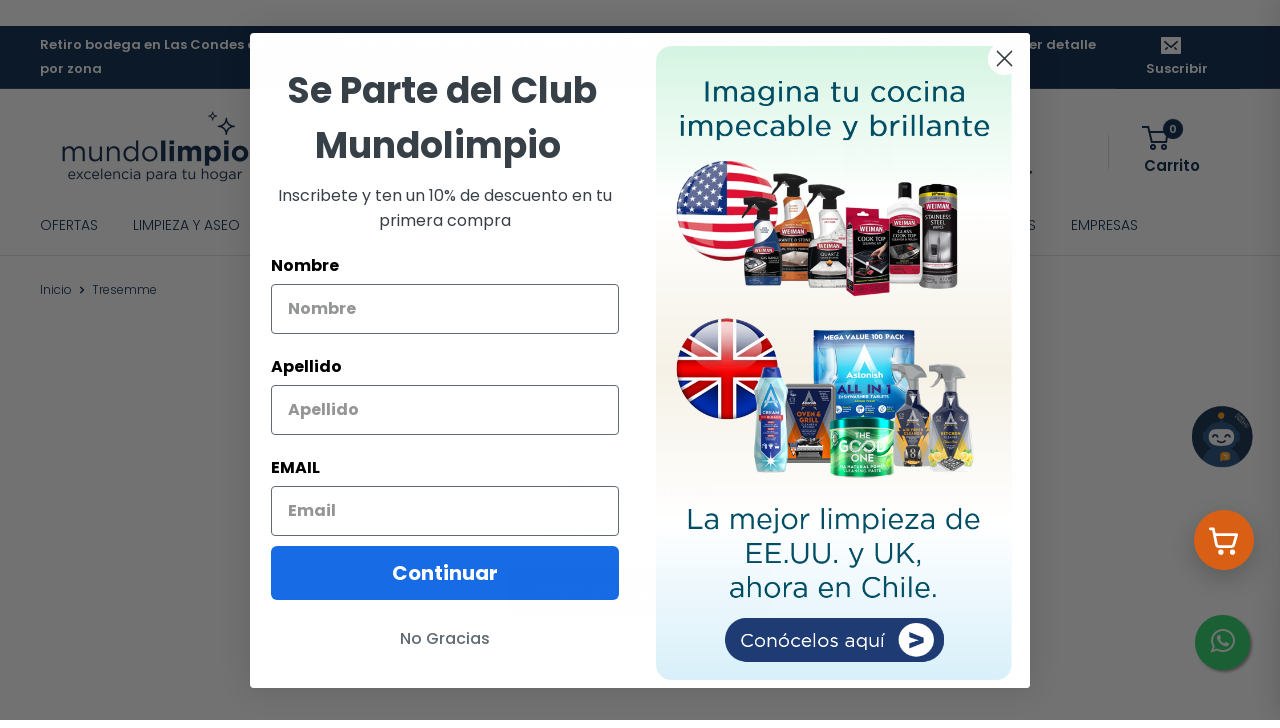

--- FILE ---
content_type: text/html; charset=utf-8
request_url: https://www.mundolimpio.cl/collections/tresemme
body_size: 65938
content:
<!doctype html>
<html class="no-js" lang="es">
  <head>
  <img src="https://tracker.metricool.com/c3po.jpg?hash=d1d02da173c2a51078afc80aa639f089"/>
    <meta charset="utf-8">
    <meta name="viewport" content="width=device-width, initial-scale=1.0, height=device-height, minimum-scale=1.0, maximum-scale=5.0">
    <meta name="theme-color" content="#002147">

  <!-- libreria boleta factura-->
<script src="https://ajax.googleapis.com/ajax/libs/jquery/3.6.0/jquery.min.js" defer></script><title>Tresemme
</title><link rel="canonical" href="https://www.mundolimpio.cl/collections/tresemme"><link rel="shortcut icon" href="//www.mundolimpio.cl/cdn/shop/files/ML-Favicon_96x96.png?v=1725577409" type="image/png"><link rel="preload" as="style" href="//www.mundolimpio.cl/cdn/shop/t/49/assets/theme.css?v=122859066060389660161765293272">
    <link rel="preload" as="script" href="//www.mundolimpio.cl/cdn/shop/t/49/assets/theme.min.js?v=5591558432254433811765289479">
    <link rel="preconnect" href="https://cdn.shopify.com">
    <link rel="preconnect" href="https://fonts.shopifycdn.com">
    <link rel="dns-prefetch" href="https://productreviews.shopifycdn.com">
    <link rel="dns-prefetch" href="https://ajax.googleapis.com">
    <link rel="dns-prefetch" href="https://maps.googleapis.com">
    <link rel="dns-prefetch" href="https://maps.gstatic.com">

    <meta property="og:type" content="website">
  <meta property="og:title" content="Tresemme">
  <meta property="og:image" content="http://www.mundolimpio.cl/cdn/shopifycloud/storefront/assets/no-image-2048-a2addb12.gif">
  <meta property="og:image:secure_url" content="https://www.mundolimpio.cl/cdn/shopifycloud/storefront/assets/no-image-2048-a2addb12.gif">
  <meta property="og:image:width" content="">
  <meta property="og:image:height" content=""><meta property="og:url" content="https://www.mundolimpio.cl/collections/tresemme">
<meta property="og:site_name" content="mundolimpio.cl"><meta name="twitter:card" content="summary"><meta name="twitter:title" content="Tresemme">
  <meta name="twitter:description" content="">
  <meta name="twitter:image" content="https://www.mundolimpio.cl/cdn/shopifycloud/storefront/assets/no-image-2048-a2addb12_600x600_crop_center.gif">
    <link rel="preload" href="//www.mundolimpio.cl/cdn/fonts/poppins/poppins_n3.05f58335c3209cce17da4f1f1ab324ebe2982441.woff2" as="font" type="font/woff2" crossorigin>
<link rel="preload" href="//www.mundolimpio.cl/cdn/fonts/poppins/poppins_n3.05f58335c3209cce17da4f1f1ab324ebe2982441.woff2" as="font" type="font/woff2" crossorigin>

<style>
  @font-face {
  font-family: Poppins;
  font-weight: 300;
  font-style: normal;
  font-display: swap;
  src: url("//www.mundolimpio.cl/cdn/fonts/poppins/poppins_n3.05f58335c3209cce17da4f1f1ab324ebe2982441.woff2") format("woff2"),
       url("//www.mundolimpio.cl/cdn/fonts/poppins/poppins_n3.6971368e1f131d2c8ff8e3a44a36b577fdda3ff5.woff") format("woff");
}

  @font-face {
  font-family: Poppins;
  font-weight: 300;
  font-style: normal;
  font-display: swap;
  src: url("//www.mundolimpio.cl/cdn/fonts/poppins/poppins_n3.05f58335c3209cce17da4f1f1ab324ebe2982441.woff2") format("woff2"),
       url("//www.mundolimpio.cl/cdn/fonts/poppins/poppins_n3.6971368e1f131d2c8ff8e3a44a36b577fdda3ff5.woff") format("woff");
}

@font-face {
  font-family: Poppins;
  font-weight: 600;
  font-style: normal;
  font-display: swap;
  src: url("//www.mundolimpio.cl/cdn/fonts/poppins/poppins_n6.aa29d4918bc243723d56b59572e18228ed0786f6.woff2") format("woff2"),
       url("//www.mundolimpio.cl/cdn/fonts/poppins/poppins_n6.5f815d845fe073750885d5b7e619ee00e8111208.woff") format("woff");
}

@font-face {
  font-family: Poppins;
  font-weight: 300;
  font-style: italic;
  font-display: swap;
  src: url("//www.mundolimpio.cl/cdn/fonts/poppins/poppins_i3.8536b4423050219f608e17f134fe9ea3b01ed890.woff2") format("woff2"),
       url("//www.mundolimpio.cl/cdn/fonts/poppins/poppins_i3.0f4433ada196bcabf726ed78f8e37e0995762f7f.woff") format("woff");
}


  @font-face {
  font-family: Poppins;
  font-weight: 400;
  font-style: normal;
  font-display: swap;
  src: url("//www.mundolimpio.cl/cdn/fonts/poppins/poppins_n4.0ba78fa5af9b0e1a374041b3ceaadf0a43b41362.woff2") format("woff2"),
       url("//www.mundolimpio.cl/cdn/fonts/poppins/poppins_n4.214741a72ff2596839fc9760ee7a770386cf16ca.woff") format("woff");
}

  @font-face {
  font-family: Poppins;
  font-weight: 300;
  font-style: italic;
  font-display: swap;
  src: url("//www.mundolimpio.cl/cdn/fonts/poppins/poppins_i3.8536b4423050219f608e17f134fe9ea3b01ed890.woff2") format("woff2"),
       url("//www.mundolimpio.cl/cdn/fonts/poppins/poppins_i3.0f4433ada196bcabf726ed78f8e37e0995762f7f.woff") format("woff");
}

  @font-face {
  font-family: Poppins;
  font-weight: 400;
  font-style: italic;
  font-display: swap;
  src: url("//www.mundolimpio.cl/cdn/fonts/poppins/poppins_i4.846ad1e22474f856bd6b81ba4585a60799a9f5d2.woff2") format("woff2"),
       url("//www.mundolimpio.cl/cdn/fonts/poppins/poppins_i4.56b43284e8b52fc64c1fd271f289a39e8477e9ec.woff") format("woff");
}


  :root {
    --default-text-font-size : 15px;
    --base-text-font-size    : 14px;
    --heading-font-family    : Poppins, sans-serif;
    --heading-font-weight    : 300;
    --heading-font-style     : normal;
    --text-font-family       : Poppins, sans-serif;
    --text-font-weight       : 300;
    --text-font-style        : normal;
    --text-font-bolder-weight: 600;
    --text-link-decoration   : underline;

    --text-color               : #002147;
    --text-color-rgb           : 0, 33, 71;
    --heading-color            : #002147;
    --border-color             : #e0e0e0;
    --border-color-rgb         : 224, 224, 224;
    --form-border-color        : #d3d3d3;
    --accent-color             : #002147;
    --accent-color-rgb         : 0, 33, 71;
    --link-color               : #d95f15;
    --link-color-hover         : #93400e;
    --background               : #ffffff;
    --secondary-background     : #ffffff;
    --secondary-background-rgb : 255, 255, 255;
    --accent-background        : rgba(0, 33, 71, 0.08);

    --input-background: #ffffff;

    --error-color       : #f71b1b;
    --error-background  : rgba(247, 27, 27, 0.07);
    --success-color     : #d95f15;
    --success-background: rgba(217, 95, 21, 0.11);

    --primary-button-background      : #002147;
    --primary-button-background-rgb  : 0, 33, 71;
    --primary-button-text-color      : #ffffff;
    --secondary-button-background    : #d95f15;
    --secondary-button-background-rgb: 217, 95, 21;
    --secondary-button-text-color    : #ffffff;

    --header-background      : #ffffff;
    --header-text-color      : #002147;
    --header-light-text-color: #808083;
    --header-border-color    : rgba(128, 128, 131, 0.3);
    --header-accent-color    : #002147;

    --footer-background-color:    #e0e0e0;
    --footer-heading-text-color:  #002147;
    --footer-body-text-color:     #002147;
    --footer-accent-color:        #d95f15;
    --footer-accent-color-rgb:    217, 95, 21;
    --footer-border:              none;
    
    --flickity-arrow-color: #adadad;--product-on-sale-accent           : #d95f15;
    --product-on-sale-accent-rgb       : 217, 95, 21;
    --product-on-sale-color            : #ffffff;
    --product-in-stock-color           : #002147;
    --product-low-stock-color          : #f71b1b;
    --product-sold-out-color           : #d1d1d4;
    --product-custom-label-1-background: #d95f15;
    --product-custom-label-1-color     : #ffffff;
    --product-custom-label-2-background: #808083;
    --product-custom-label-2-color     : #ffffff;
    --product-review-star-color        : #ffb647;

    --mobile-container-gutter : 20px;
    --desktop-container-gutter: 40px;
  }
</style>

<script>
  // IE11 does not have support for CSS variables, so we have to polyfill them
  if (!(((window || {}).CSS || {}).supports && window.CSS.supports('(--a: 0)'))) {
    const script = document.createElement('script');
    script.type = 'text/javascript';
    script.src = 'https://cdn.jsdelivr.net/npm/css-vars-ponyfill@2';
    script.onload = function() {
      cssVars({});
    };

    document.getElementsByTagName('head')[0].appendChild(script);
  }
</script>


    <script>window.performance && window.performance.mark && window.performance.mark('shopify.content_for_header.start');</script><meta name="google-site-verification" content="g387FqiWC_qitMj2v2kiIVkbtEfI5edQNzcr9cT9LPM">
<meta id="shopify-digital-wallet" name="shopify-digital-wallet" content="/52746944677/digital_wallets/dialog">
<link rel="alternate" type="application/atom+xml" title="Feed" href="/collections/tresemme.atom" />
<link rel="alternate" type="application/json+oembed" href="https://www.mundolimpio.cl/collections/tresemme.oembed">
<script async="async" src="/checkouts/internal/preloads.js?locale=es-CL"></script>
<script id="shopify-features" type="application/json">{"accessToken":"7b40b48618971517f774780c0b628fa3","betas":["rich-media-storefront-analytics"],"domain":"www.mundolimpio.cl","predictiveSearch":true,"shopId":52746944677,"locale":"es"}</script>
<script>var Shopify = Shopify || {};
Shopify.shop = "mundolimpio-cl.myshopify.com";
Shopify.locale = "es";
Shopify.currency = {"active":"CLP","rate":"1.0"};
Shopify.country = "CL";
Shopify.theme = {"name":"TIENDA PERMANENTE KIBO 091225","id":155673264345,"schema_name":"Warehouse","schema_version":"1.15.3","theme_store_id":871,"role":"main"};
Shopify.theme.handle = "null";
Shopify.theme.style = {"id":null,"handle":null};
Shopify.cdnHost = "www.mundolimpio.cl/cdn";
Shopify.routes = Shopify.routes || {};
Shopify.routes.root = "/";</script>
<script type="module">!function(o){(o.Shopify=o.Shopify||{}).modules=!0}(window);</script>
<script>!function(o){function n(){var o=[];function n(){o.push(Array.prototype.slice.apply(arguments))}return n.q=o,n}var t=o.Shopify=o.Shopify||{};t.loadFeatures=n(),t.autoloadFeatures=n()}(window);</script>
<script id="shop-js-analytics" type="application/json">{"pageType":"collection"}</script>
<script defer="defer" async type="module" src="//www.mundolimpio.cl/cdn/shopifycloud/shop-js/modules/v2/client.init-shop-cart-sync_2Gr3Q33f.es.esm.js"></script>
<script defer="defer" async type="module" src="//www.mundolimpio.cl/cdn/shopifycloud/shop-js/modules/v2/chunk.common_noJfOIa7.esm.js"></script>
<script defer="defer" async type="module" src="//www.mundolimpio.cl/cdn/shopifycloud/shop-js/modules/v2/chunk.modal_Deo2FJQo.esm.js"></script>
<script type="module">
  await import("//www.mundolimpio.cl/cdn/shopifycloud/shop-js/modules/v2/client.init-shop-cart-sync_2Gr3Q33f.es.esm.js");
await import("//www.mundolimpio.cl/cdn/shopifycloud/shop-js/modules/v2/chunk.common_noJfOIa7.esm.js");
await import("//www.mundolimpio.cl/cdn/shopifycloud/shop-js/modules/v2/chunk.modal_Deo2FJQo.esm.js");

  window.Shopify.SignInWithShop?.initShopCartSync?.({"fedCMEnabled":true,"windoidEnabled":true});

</script>
<script>(function() {
  var isLoaded = false;
  function asyncLoad() {
    if (isLoaded) return;
    isLoaded = true;
    var urls = ["\/\/www.powr.io\/powr.js?powr-token=mundolimpio-cl.myshopify.com\u0026external-type=shopify\u0026shop=mundolimpio-cl.myshopify.com","https:\/\/app.sweethelp.io\/js\/sweet-help.js?var=2.0\u0026shop=mundolimpio-cl.myshopify.com"];
    for (var i = 0; i < urls.length; i++) {
      var s = document.createElement('script');
      s.type = 'text/javascript';
      s.async = true;
      s.src = urls[i];
      var x = document.getElementsByTagName('script')[0];
      x.parentNode.insertBefore(s, x);
    }
  };
  if(window.attachEvent) {
    window.attachEvent('onload', asyncLoad);
  } else {
    window.addEventListener('load', asyncLoad, false);
  }
})();</script>
<script id="__st">var __st={"a":52746944677,"offset":-10800,"reqid":"a6f20516-5fdf-4afa-be0b-ee98acad3598-1769236189","pageurl":"www.mundolimpio.cl\/collections\/tresemme","u":"c5e68d602286","p":"collection","rtyp":"collection","rid":262527647909};</script>
<script>window.ShopifyPaypalV4VisibilityTracking = true;</script>
<script id="captcha-bootstrap">!function(){'use strict';const t='contact',e='account',n='new_comment',o=[[t,t],['blogs',n],['comments',n],[t,'customer']],c=[[e,'customer_login'],[e,'guest_login'],[e,'recover_customer_password'],[e,'create_customer']],r=t=>t.map((([t,e])=>`form[action*='/${t}']:not([data-nocaptcha='true']) input[name='form_type'][value='${e}']`)).join(','),a=t=>()=>t?[...document.querySelectorAll(t)].map((t=>t.form)):[];function s(){const t=[...o],e=r(t);return a(e)}const i='password',u='form_key',d=['recaptcha-v3-token','g-recaptcha-response','h-captcha-response',i],f=()=>{try{return window.sessionStorage}catch{return}},m='__shopify_v',_=t=>t.elements[u];function p(t,e,n=!1){try{const o=window.sessionStorage,c=JSON.parse(o.getItem(e)),{data:r}=function(t){const{data:e,action:n}=t;return t[m]||n?{data:e,action:n}:{data:t,action:n}}(c);for(const[e,n]of Object.entries(r))t.elements[e]&&(t.elements[e].value=n);n&&o.removeItem(e)}catch(o){console.error('form repopulation failed',{error:o})}}const l='form_type',E='cptcha';function T(t){t.dataset[E]=!0}const w=window,h=w.document,L='Shopify',v='ce_forms',y='captcha';let A=!1;((t,e)=>{const n=(g='f06e6c50-85a8-45c8-87d0-21a2b65856fe',I='https://cdn.shopify.com/shopifycloud/storefront-forms-hcaptcha/ce_storefront_forms_captcha_hcaptcha.v1.5.2.iife.js',D={infoText:'Protegido por hCaptcha',privacyText:'Privacidad',termsText:'Términos'},(t,e,n)=>{const o=w[L][v],c=o.bindForm;if(c)return c(t,g,e,D).then(n);var r;o.q.push([[t,g,e,D],n]),r=I,A||(h.body.append(Object.assign(h.createElement('script'),{id:'captcha-provider',async:!0,src:r})),A=!0)});var g,I,D;w[L]=w[L]||{},w[L][v]=w[L][v]||{},w[L][v].q=[],w[L][y]=w[L][y]||{},w[L][y].protect=function(t,e){n(t,void 0,e),T(t)},Object.freeze(w[L][y]),function(t,e,n,w,h,L){const[v,y,A,g]=function(t,e,n){const i=e?o:[],u=t?c:[],d=[...i,...u],f=r(d),m=r(i),_=r(d.filter((([t,e])=>n.includes(e))));return[a(f),a(m),a(_),s()]}(w,h,L),I=t=>{const e=t.target;return e instanceof HTMLFormElement?e:e&&e.form},D=t=>v().includes(t);t.addEventListener('submit',(t=>{const e=I(t);if(!e)return;const n=D(e)&&!e.dataset.hcaptchaBound&&!e.dataset.recaptchaBound,o=_(e),c=g().includes(e)&&(!o||!o.value);(n||c)&&t.preventDefault(),c&&!n&&(function(t){try{if(!f())return;!function(t){const e=f();if(!e)return;const n=_(t);if(!n)return;const o=n.value;o&&e.removeItem(o)}(t);const e=Array.from(Array(32),(()=>Math.random().toString(36)[2])).join('');!function(t,e){_(t)||t.append(Object.assign(document.createElement('input'),{type:'hidden',name:u})),t.elements[u].value=e}(t,e),function(t,e){const n=f();if(!n)return;const o=[...t.querySelectorAll(`input[type='${i}']`)].map((({name:t})=>t)),c=[...d,...o],r={};for(const[a,s]of new FormData(t).entries())c.includes(a)||(r[a]=s);n.setItem(e,JSON.stringify({[m]:1,action:t.action,data:r}))}(t,e)}catch(e){console.error('failed to persist form',e)}}(e),e.submit())}));const S=(t,e)=>{t&&!t.dataset[E]&&(n(t,e.some((e=>e===t))),T(t))};for(const o of['focusin','change'])t.addEventListener(o,(t=>{const e=I(t);D(e)&&S(e,y())}));const B=e.get('form_key'),M=e.get(l),P=B&&M;t.addEventListener('DOMContentLoaded',(()=>{const t=y();if(P)for(const e of t)e.elements[l].value===M&&p(e,B);[...new Set([...A(),...v().filter((t=>'true'===t.dataset.shopifyCaptcha))])].forEach((e=>S(e,t)))}))}(h,new URLSearchParams(w.location.search),n,t,e,['guest_login'])})(!0,!1)}();</script>
<script integrity="sha256-4kQ18oKyAcykRKYeNunJcIwy7WH5gtpwJnB7kiuLZ1E=" data-source-attribution="shopify.loadfeatures" defer="defer" src="//www.mundolimpio.cl/cdn/shopifycloud/storefront/assets/storefront/load_feature-a0a9edcb.js" crossorigin="anonymous"></script>
<script data-source-attribution="shopify.dynamic_checkout.dynamic.init">var Shopify=Shopify||{};Shopify.PaymentButton=Shopify.PaymentButton||{isStorefrontPortableWallets:!0,init:function(){window.Shopify.PaymentButton.init=function(){};var t=document.createElement("script");t.src="https://www.mundolimpio.cl/cdn/shopifycloud/portable-wallets/latest/portable-wallets.es.js",t.type="module",document.head.appendChild(t)}};
</script>
<script data-source-attribution="shopify.dynamic_checkout.buyer_consent">
  function portableWalletsHideBuyerConsent(e){var t=document.getElementById("shopify-buyer-consent"),n=document.getElementById("shopify-subscription-policy-button");t&&n&&(t.classList.add("hidden"),t.setAttribute("aria-hidden","true"),n.removeEventListener("click",e))}function portableWalletsShowBuyerConsent(e){var t=document.getElementById("shopify-buyer-consent"),n=document.getElementById("shopify-subscription-policy-button");t&&n&&(t.classList.remove("hidden"),t.removeAttribute("aria-hidden"),n.addEventListener("click",e))}window.Shopify?.PaymentButton&&(window.Shopify.PaymentButton.hideBuyerConsent=portableWalletsHideBuyerConsent,window.Shopify.PaymentButton.showBuyerConsent=portableWalletsShowBuyerConsent);
</script>
<script data-source-attribution="shopify.dynamic_checkout.cart.bootstrap">document.addEventListener("DOMContentLoaded",(function(){function t(){return document.querySelector("shopify-accelerated-checkout-cart, shopify-accelerated-checkout")}if(t())Shopify.PaymentButton.init();else{new MutationObserver((function(e,n){t()&&(Shopify.PaymentButton.init(),n.disconnect())})).observe(document.body,{childList:!0,subtree:!0})}}));
</script>

<script>window.performance && window.performance.mark && window.performance.mark('shopify.content_for_header.end');</script>

    <link rel="stylesheet" href="//www.mundolimpio.cl/cdn/shop/t/49/assets/theme.css?v=122859066060389660161765293272">

    


  <script type="application/ld+json">
  {
    "@context": "http://schema.org",
    "@type": "BreadcrumbList",
  "itemListElement": [{
      "@type": "ListItem",
      "position": 1,
      "name": "Inicio",
      "item": "https://www.mundolimpio.cl"
    },{
          "@type": "ListItem",
          "position": 2,
          "name": "Tresemme",
          "item": "https://www.mundolimpio.cl/collections/tresemme"
        }]
  }
  </script>


    <script>
      // This allows to expose several variables to the global scope, to be used in scripts
      window.theme = {
        pageType: "collection",
        cartCount: 0,
        moneyFormat: "${{amount_no_decimals}}",
        moneyWithCurrencyFormat: "${{amount_no_decimals}} CLP",
        showDiscount: true,
        discountMode: "percentage",
        searchMode: "product,article,page",
        searchUnavailableProducts: "show",
        cartType: "message"
      };

      window.routes = {
        rootUrl: "\/",
        rootUrlWithoutSlash: '',
        cartUrl: "\/cart",
        cartAddUrl: "\/cart\/add",
        cartChangeUrl: "\/cart\/change",
        searchUrl: "\/search",
        productRecommendationsUrl: "\/recommendations\/products"
      };

      window.languages = {
        productRegularPrice: "Precio habitual",
        productSalePrice: "Precio de venta",
        collectionOnSaleLabel: "- {{savings}}",
        productFormUnavailable: "No disponible",
        productFormAddToCart: "Lo quiero!",
        productFormSoldOut: "Agotado",
        productAdded: "El producto ha sido añadido al carrito",
        productAddedShort: "Añadido!",
        shippingEstimatorNoResults: "No se pudo encontrar envío para su dirección.",
        shippingEstimatorOneResult: "Hay una tarifa de envío para su dirección :",
        shippingEstimatorMultipleResults: "Hay {{count}} tarifas de envío para su dirección :",
        shippingEstimatorErrors: "Hay algunos errores :"
      };

      window.lazySizesConfig = {
        loadHidden: false,
        hFac: 0.8,
        expFactor: 3,
        customMedia: {
          '--phone': '(max-width: 640px)',
          '--tablet': '(min-width: 641px) and (max-width: 1023px)',
          '--lap': '(min-width: 1024px)'
        }
      };

      document.documentElement.className = document.documentElement.className.replace('no-js', 'js');
    </script><script src="//www.mundolimpio.cl/cdn/shop/t/49/assets/theme.min.js?v=5591558432254433811765289479" defer></script>
    <script src="//www.mundolimpio.cl/cdn/shop/t/49/assets/custom.js?v=84889240023065187131765289479" defer></script><script>
        (function () {
          window.onpageshow = function() {
            // We force re-freshing the cart content onpageshow, as most browsers will serve a cache copy when hitting the
            // back button, which cause staled data
            document.documentElement.dispatchEvent(new CustomEvent('cart:refresh', {
              bubbles: true,
              detail: {scrollToTop: false}
            }));
          };
        })();
      </script><script>var loox_global_hash = '1650931790934';</script><style>.loox-reviews-default { max-width: 1200px; margin: 0 auto; }.loox-rating .loox-icon { color:#ebc923; }</style>
 <!-- Google tag (gtag.js) -->
<script async src="https://www.googletagmanager.com/gtag/js?id=G-EZ7KGZ8X2J"></script>
<script>
  window.dataLayer = window.dataLayer || [];
  function gtag(){dataLayer.push(arguments);}
  gtag('js', new Date());

  gtag('config', 'G-EZ7KGZ8X2J');
</script>

                      <script src="//www.mundolimpio.cl/cdn/shop/t/49/assets/bss-file-configdata.js?v=19453381437224918031765289479" type="text/javascript"></script> <script src="//www.mundolimpio.cl/cdn/shop/t/49/assets/bss-file-configdata-banner.js?v=151034973688681356691765289479" type="text/javascript"></script> <script src="//www.mundolimpio.cl/cdn/shop/t/49/assets/bss-file-configdata-popup.js?v=173992696638277510541765289479" type="text/javascript"></script><script>
                if (typeof BSS_PL == 'undefined') {
                    var BSS_PL = {};
                }
                var bssPlApiServer = "https://product-labels-pro.bsscommerce.com";
                BSS_PL.customerTags = 'null';
                BSS_PL.customerId = 'null';
                BSS_PL.configData = configDatas;
                BSS_PL.configDataBanner = configDataBanners ? configDataBanners : [];
                BSS_PL.configDataPopup = configDataPopups ? configDataPopups : [];
                BSS_PL.storeId = 34841;
                BSS_PL.currentPlan = "ten_usd";
                BSS_PL.storeIdCustomOld = "10678";
                BSS_PL.storeIdOldWIthPriority = "12200";
                BSS_PL.apiServerProduction = "https://product-labels-pro.bsscommerce.com";
                
                BSS_PL.integration = {"laiReview":{"status":0,"config":[]}}
                BSS_PL.settingsData = {}
                </script>
            <style>
.homepage-slideshow .slick-slide .bss_pl_img {
    visibility: hidden !important;
}
</style>
<!-- Hotjar Tracking Code for https://www.mundolimpio.cl/ -->
<script>
    (function(h,o,t,j,a,r){
        h.hj=h.hj||function(){(h.hj.q=h.hj.q||[]).push(arguments)}
        h._hjSettings={hjid:3682615,hjsv:6};
        a=o.getElementsByTagName('head')[0];
        r=o.createElement('script');r.async=1;
        r.src=t+h._hjSettings.hjid+j+h._hjSettings.hjsv;
        a.appendChild(r);
    })(window,document,'https://static.hotjar.com/c/hotjar-','.js?sv=');
</script>
                        <!-- BEGIN app block: shopify://apps/vitals/blocks/app-embed/aeb48102-2a5a-4f39-bdbd-d8d49f4e20b8 --><link rel="preconnect" href="https://appsolve.io/" /><link rel="preconnect" href="https://cdn-sf.vitals.app/" /><script data-ver="58" id="vtlsAebData" class="notranslate">window.vtlsLiquidData = window.vtlsLiquidData || {};window.vtlsLiquidData.buildId = 56435;

window.vtlsLiquidData.apiHosts = {
	...window.vtlsLiquidData.apiHosts,
	"1": "https://appsolve.io"
};
	window.vtlsLiquidData.moduleSettings = {"3":{"6":"Ofertas terminan en","8":30,"24":0,"25":2,"26":1,"27":3,"80":"left","118":"watch","146":15,"179":"de4848","180":"cccccc","185":1,"186":10,"189":false,"227":"f7f7f7","228":"f7f7f7","230":"de4848","416":"día","426":"días","427":"hora","428":"horas","429":"minuto","430":"minutos","431":"segundo","432":"segundos","436":true,"505":"000000","840":"002147","841":"002147","842":"000000","953":"evergreen","955":"","956":"","1079":"{}","1098":"002147","1101":24,"1103":"","1104":"222222"},"14":{"45":6,"46":8,"47":10,"48":12,"49":8,"51":true,"52":true,"112":"dark","113":"bottom","198":"fafafa","199":"888888","200":"363636","201":"636363","202":"636363","203":14,"205":13,"206":460,"207":9,"222":false,"223":true,"353":"desde","354":"comprado","355":"Alguien","419":"segundo","420":"segundos","421":"minuto","422":"minutos","423":"hora","424":"horas","433":"hace","458":"","474":"standard","475":"square","490":false,"497":"añadido a la cesta","498":false,"499":false,"500":10,"501":"##count## personas han añadido este producto al carrito hoy:","515":"San Francisco, CA","557":true,"589":"00a332","799":30,"802":1,"807":"día","808":"días"},"16":{"232":true,"245":"bottom","246":"bottom","247":"Add to Cart","411":false,"417":false,"418":false,"477":"custom","478":"002147","479":"ffffff","489":true,"843":"ffffff","844":"002147","921":false,"922":true,"923":true,"924":"1","925":"1","952":"{\"cssVariables\":{\"traits\":{\"color\":{\"default\":\"#002147\"}}}}","1021":true,"1110":false,"1154":0,"1155":true,"1156":true,"1157":false,"1158":0,"1159":false,"1160":false,"1161":false,"1162":false,"1163":false,"1182":false,"1183":true,"1184":"","1185":false},"17":{"41":"bounce","42":"interval","43":10},"34":{"184":false,"192":true,"233":"Has mirado hace poco","237":"left","254":"f31212","324":"Añadir a la cesta","343":false,"405":true,"439":"Desde","444":"Agotado","853":"ffffff","854":"f6f6f6","855":"4f4f4f","957":"{\"productTitle\":{\"traits\":{\"fontWeight\":{\"default\":\"600\"}}}}","1016":1,"1018":1,"1020":false,"1027":true},"48":{"469":true,"491":true,"588":true,"595":false,"603":"","605":"","606":"","781":true,"783":1,"876":0,"1076":true,"1105":0,"1198":false},"51":{"599":true,"604":true,"873":""},"53":{"636":"4b8e15","637":"ffffff","638":0,"639":5,"640":"Te ahorras:","642":"Agotado","643":"Este artículo:","644":"Precio total:","645":true,"646":"Añadir a la cesta","647":"para","648":"con","649":"descuento","650":"cada","651":"Comprar","652":"Subtotal","653":"Descuento","654":"Precio antiguo","655":16,"656":8,"657":16,"658":8,"659":"ffffff","660":14,"661":"center","671":"000000","702":"Cantidad","731":"y","733":0,"734":"362e94","735":"8e86ed","736":true,"737":true,"738":true,"739":"right","740":60,"741":"Gratis","742":"Gratis","743":"Reclamar el regalo","744":"1,2,4,5","750":"Regalo","762":"Descuento","763":false,"773":"Tu producto se ha añadido al carrito.","786":"ahorrar","848":"ffffff","849":"f6f6f6","850":"4f4f4f","851":"Por item:","895":"eceeef","1007":"Elige otro","1010":"{}","1012":false,"1028":"A otros clientes les encantó esta oferta","1029":"Añadir al pedido","1030":"Añadido al pedido","1031":"Pagar pedido","1032":1,"1033":"{}","1035":"Ver más","1036":"Ver menos","1037":"{}","1077":"%","1083":"Pagar pedido","1085":100,"1086":"cd1900","1091":10,"1092":1,"1093":"{}","1164":"Envío gratuito","1188":"light","1190":"center","1191":"light","1192":"square"}};

window.vtlsLiquidData.shopThemeName = "Warehouse";window.vtlsLiquidData.settingTranslation = {"3":{"6":{"es":"Ofertas terminan en"},"416":{"es":"día"},"426":{"es":"días"},"427":{"es":"hora"},"428":{"es":"horas"},"429":{"es":"minuto"},"430":{"es":"minutos"},"431":{"es":"segundo"},"432":{"es":"segundos"},"1103":{"es":""}},"34":{"233":{"es":"Has mirado hace poco"},"324":{"es":"Añadir a la cesta"},"439":{"es":"Desde"},"444":{"es":"Agotado"}},"14":{"353":{"es":"desde"},"354":{"es":"comprado"},"355":{"es":"Alguien"},"419":{"es":"segundo"},"420":{"es":"segundos"},"421":{"es":"minuto"},"422":{"es":"minutos"},"423":{"es":"hora"},"424":{"es":"horas"},"433":{"es":"hace"},"497":{"es":"añadido a la cesta"},"501":{"es":"##count## personas han añadido este producto al carrito hoy:"},"515":{"es":"San Francisco, CA"},"808":{"es":"días"},"807":{"es":"día"}},"53":{"640":{"es":"Te ahorras:"},"642":{"es":"Agotado"},"643":{"es":"Este artículo:"},"644":{"es":"Precio total:"},"646":{"es":"Añadir a la cesta"},"647":{"es":"para"},"648":{"es":"con"},"649":{"es":"descuento"},"650":{"es":"cada"},"651":{"es":"Comprar"},"652":{"es":"Subtotal"},"653":{"es":"Descuento"},"654":{"es":"Precio antiguo"},"702":{"es":"Cantidad"},"731":{"es":"y"},"741":{"es":"Gratis"},"742":{"es":"Gratis"},"743":{"es":"Reclamar el regalo"},"750":{"es":"Regalo"},"762":{"es":"Descuento"},"773":{"es":"Tu producto se ha añadido al carrito."},"786":{"es":"ahorrar"},"851":{"es":"Por item:"},"1007":{"es":"Elige otro"},"1028":{"es":"A otros clientes les encantó esta oferta"},"1029":{"es":"Añadir al pedido"},"1030":{"es":"Añadido al pedido"},"1031":{"es":"Pagar pedido"},"1035":{"es":"Ver más"},"1036":{"es":"Ver menos"},"1083":{"es":"Pagar pedido"},"1167":{"es":"No disponible"},"1164":{"es":"Envío gratuito"}},"16":{"1184":{"es":""}}};window.vtlsLiquidData.ubOfferTypes={"2":[1,2,6,9]};window.vtlsLiquidData.usesFunctions=true;window.vtlsLiquidData.shopSettings={};window.vtlsLiquidData.shopSettings.cartType="message";window.vtlsLiquidData.spat="95c65e0655eb6af53386b16419472745";window.vtlsLiquidData.shopInfo={id:52746944677,domain:"www.mundolimpio.cl",shopifyDomain:"mundolimpio-cl.myshopify.com",primaryLocaleIsoCode: "es",defaultCurrency:"CLP",enabledCurrencies:["CLP"],moneyFormat:"${{amount_no_decimals}}",moneyWithCurrencyFormat:"${{amount_no_decimals}} CLP",appId:"1",appName:"Vitals",};window.vtlsLiquidData.acceptedScopes = {};window.vtlsLiquidData.collection = {
	"allProductsCount": 0,
	"productsCount": 0,
	"productsSize": 0
};window.vtlsLiquidData.cacheKeys = [1762259795,1758664289,1768835802,1763586393,1762259795,1758664290,1758664290,1762259795 ];</script><script id="vtlsAebDynamicFunctions" class="notranslate">window.vtlsLiquidData = window.vtlsLiquidData || {};window.vtlsLiquidData.dynamicFunctions = ({$,vitalsGet,vitalsSet,VITALS_GET_$_DESCRIPTION,VITALS_GET_$_END_SECTION,VITALS_GET_$_ATC_FORM,VITALS_GET_$_ATC_BUTTON,submit_button,form_add_to_cart,cartItemVariantId,VITALS_EVENT_CART_UPDATED,VITALS_EVENT_DISCOUNTS_LOADED,VITALS_EVENT_RENDER_CAROUSEL_STARS,VITALS_EVENT_RENDER_COLLECTION_STARS,VITALS_EVENT_SMART_BAR_RENDERED,VITALS_EVENT_SMART_BAR_CLOSED,VITALS_EVENT_TABS_RENDERED,VITALS_EVENT_VARIANT_CHANGED,VITALS_EVENT_ATC_BUTTON_FOUND,VITALS_IS_MOBILE,VITALS_PAGE_TYPE,VITALS_APPEND_CSS,VITALS_HOOK__CAN_EXECUTE_CHECKOUT,VITALS_HOOK__GET_CUSTOM_CHECKOUT_URL_PARAMETERS,VITALS_HOOK__GET_CUSTOM_VARIANT_SELECTOR,VITALS_HOOK__GET_IMAGES_DEFAULT_SIZE,VITALS_HOOK__ON_CLICK_CHECKOUT_BUTTON,VITALS_HOOK__DONT_ACCELERATE_CHECKOUT,VITALS_HOOK__ON_ATC_STAY_ON_THE_SAME_PAGE,VITALS_HOOK__CAN_EXECUTE_ATC,VITALS_FLAG__IGNORE_VARIANT_ID_FROM_URL,VITALS_FLAG__UPDATE_ATC_BUTTON_REFERENCE,VITALS_FLAG__UPDATE_CART_ON_CHECKOUT,VITALS_FLAG__USE_CAPTURE_FOR_ATC_BUTTON,VITALS_FLAG__USE_FIRST_ATC_SPAN_FOR_PRE_ORDER,VITALS_FLAG__USE_HTML_FOR_STICKY_ATC_BUTTON,VITALS_FLAG__STOP_EXECUTION,VITALS_FLAG__USE_CUSTOM_COLLECTION_FILTER_DROPDOWN,VITALS_FLAG__PRE_ORDER_START_WITH_OBSERVER,VITALS_FLAG__PRE_ORDER_OBSERVER_DELAY,VITALS_FLAG__ON_CHECKOUT_CLICK_USE_CAPTURE_EVENT,handle,}) => {return {"147": {"location":"form","locator":"after"},};};</script><script id="vtlsAebDocumentInjectors" class="notranslate">window.vtlsLiquidData = window.vtlsLiquidData || {};window.vtlsLiquidData.documentInjectors = ({$,vitalsGet,vitalsSet,VITALS_IS_MOBILE,VITALS_APPEND_CSS}) => {const documentInjectors = {};documentInjectors["12"]={};documentInjectors["12"]["d"]=[];documentInjectors["12"]["d"]["0"]={};documentInjectors["12"]["d"]["0"]["a"]=[];documentInjectors["12"]["d"]["0"]["s"]="form[action*=\"\/cart\/add\"]:visible:not([id*=\"product-form-installment\"]):not([id*=\"product-installment-form\"]):not(.vtls-exclude-atc-injector *)";documentInjectors["12"]["d"]["1"]={};documentInjectors["12"]["d"]["1"]["a"]=null;documentInjectors["12"]["d"]["1"]["s"]="form.product-form";documentInjectors["7"]={};documentInjectors["7"]["d"]=[];documentInjectors["7"]["d"]["0"]={};documentInjectors["7"]["d"]["0"]["a"]=null;documentInjectors["7"]["d"]["0"]["s"]="#shopify-section-footer";documentInjectors["10"]={};documentInjectors["10"]["d"]=[];documentInjectors["10"]["d"]["0"]={};documentInjectors["10"]["d"]["0"]["a"]=[];documentInjectors["10"]["d"]["0"]["s"]="div.product-form__info-item--quantity";documentInjectors["4"]={};documentInjectors["4"]["d"]=[];documentInjectors["4"]["d"]["0"]={};documentInjectors["4"]["d"]["0"]["a"]=null;documentInjectors["4"]["d"]["0"]["s"]="h2[class*=\"title\"]";documentInjectors["5"]={};documentInjectors["5"]["d"]=[];documentInjectors["5"]["d"]["0"]={};documentInjectors["5"]["d"]["0"]["a"]={"l":"append"};documentInjectors["5"]["d"]["0"]["s"]=".header__action-list";documentInjectors["1"]={};documentInjectors["1"]["d"]=[];documentInjectors["1"]["d"]["0"]={};documentInjectors["1"]["d"]["0"]["a"]=null;documentInjectors["1"]["d"]["0"]["s"]=".product-block-list__item--description";documentInjectors["2"]={};documentInjectors["2"]["d"]=[];documentInjectors["2"]["d"]["0"]={};documentInjectors["2"]["d"]["0"]["a"]={"l":"append"};documentInjectors["2"]["d"]["0"]["s"]="#shopify-section-product-template";documentInjectors["11"]={};documentInjectors["11"]["d"]=[];documentInjectors["11"]["d"]["0"]={};documentInjectors["11"]["d"]["0"]["a"]={"ctx":"inside","last":false};documentInjectors["11"]["d"]["0"]["s"]="[type=\"submit\"]:not(.swym-button)";documentInjectors["11"]["d"]["1"]={};documentInjectors["11"]["d"]["1"]["a"]={"ctx":"outside"};documentInjectors["11"]["d"]["1"]["s"]=".product-form__add-button";documentInjectors["15"]={};documentInjectors["15"]["d"]=[];documentInjectors["15"]["d"]["0"]={};documentInjectors["15"]["d"]["0"]["a"]=[];documentInjectors["15"]["d"]["0"]["s"]="#main section .cart-wrapper tbody .line-item__meta a[href*=\"\/products\"][href*=\"?variant={{variant_id}}\"]";return documentInjectors;};</script><script id="vtlsAebBundle" src="https://cdn-sf.vitals.app/assets/js/bundle-bff84e59769b4f0698a8c680635b5cb4.js" async></script>

<!-- END app block --><!-- BEGIN app block: shopify://apps/klaviyo-email-marketing-sms/blocks/klaviyo-onsite-embed/2632fe16-c075-4321-a88b-50b567f42507 -->












  <script async src="https://static.klaviyo.com/onsite/js/ShmVDb/klaviyo.js?company_id=ShmVDb"></script>
  <script>!function(){if(!window.klaviyo){window._klOnsite=window._klOnsite||[];try{window.klaviyo=new Proxy({},{get:function(n,i){return"push"===i?function(){var n;(n=window._klOnsite).push.apply(n,arguments)}:function(){for(var n=arguments.length,o=new Array(n),w=0;w<n;w++)o[w]=arguments[w];var t="function"==typeof o[o.length-1]?o.pop():void 0,e=new Promise((function(n){window._klOnsite.push([i].concat(o,[function(i){t&&t(i),n(i)}]))}));return e}}})}catch(n){window.klaviyo=window.klaviyo||[],window.klaviyo.push=function(){var n;(n=window._klOnsite).push.apply(n,arguments)}}}}();</script>

  




  <script>
    window.klaviyoReviewsProductDesignMode = false
  </script>







<!-- END app block --><!-- BEGIN app block: shopify://apps/ta-labels-badges/blocks/bss-pl-config-data/91bfe765-b604-49a1-805e-3599fa600b24 --><script
    id='bss-pl-config-data'
>
	let TAE_StoreId = "34841";
	if (typeof BSS_PL == 'undefined' || TAE_StoreId !== "") {
  		var BSS_PL = {};
		BSS_PL.storeId = 34841;
		BSS_PL.currentPlan = "ten_usd";
		BSS_PL.apiServerProduction = "https://product-labels-pro.bsscommerce.com";
		BSS_PL.publicAccessToken = null;
		BSS_PL.customerTags = "null";
		BSS_PL.customerId = "null";
		BSS_PL.storeIdCustomOld = 10678;
		BSS_PL.storeIdOldWIthPriority = 12200;
		BSS_PL.storeIdOptimizeAppendLabel = null
		BSS_PL.optimizeCodeIds = null; 
		BSS_PL.extendedFeatureIds = null;
		BSS_PL.integration = {"laiReview":{"status":0,"config":[]}};
		BSS_PL.settingsData  = {};
		BSS_PL.configProductMetafields = null;
		BSS_PL.configVariantMetafields = null;
		
		BSS_PL.configData = [].concat({"mobile_show_badges":1,"desktop_show_badges":1,"mobile_show_labels":1,"desktop_show_labels":1,"label_id":103639,"name":"lOGO USA","priority":0,"img_url":"USALOGO1234.png","pages":"1,2,3,4,7","enable_allowed_countries":0,"locations":"","position":2,"product_type":1,"exclude_products":6,"product":"","variant":"","collection":"410188153049","collection_image":"410188153049","inventory":0,"tags":"","excludeTags":"","enable_visibility_date":0,"from_date":null,"to_date":null,"enable_discount_range":0,"discount_type":1,"discount_from":null,"discount_to":null,"public_img_url":"https://cdn.shopify.com/s/files/1/0527/4694/4677/files/USALOGO1234.png?v=1702652630","label_text":"Hello!","label_text_color":"#ffffff","label_text_font_size":12,"label_text_background_color":"#ff7f50","label_text_no_image":1,"label_text_in_stock":"In Stock","label_text_out_stock":"Sold out","label_text_unlimited_stock":"Unlimited Stock","label_shadow":0,"label_shape":"rectangle","label_opacity":100,"label_border_radius":0,"label_text_style":0,"label_shadow_color":"#808080","label_text_enable":0,"label_text_font_family":null,"related_product_tag":null,"customer_tags":null,"exclude_customer_tags":null,"customer_type":"allcustomers","exclude_customers":"all_customer_tags","collection_image_type":1,"label_on_image":"1","first_image_tags":null,"label_type":1,"badge_type":0,"custom_selector":null,"margin_top":0,"margin_bottom":0,"mobile_font_size_label":12,"label_text_id":103639,"emoji":null,"emoji_position":null,"transparent_background":null,"custom_page":null,"check_custom_page":null,"margin_left":0,"instock":null,"enable_price_range":0,"price_range_from":null,"price_range_to":null,"enable_product_publish":0,"product_publish_from":null,"product_publish_to":null,"enable_countdown_timer":0,"option_format_countdown":0,"countdown_time":null,"option_end_countdown":null,"start_day_countdown":null,"public_url_s3":"https://shopify-production-product-labels.s3.us-east-2.amazonaws.com/public/static/base/images/customer/34841/USALOGO1234.png","enable_visibility_period":0,"visibility_period":1,"createdAt":"2023-12-15T15:00:33.000Z","customer_ids":"","exclude_customer_ids":"","exclude_product_ids":"","angle":0,"toolTipText":"","mobile_width_label":30,"mobile_height_label":30,"mobile_fixed_percent_label":1,"desktop_width_label":30,"desktop_height_label":30,"desktop_fixed_percent_label":1,"mobile_position":2,"mobile_default_config":1,"desktop_label_unlimited_top":33,"desktop_label_unlimited_left":33,"desktop_label_unlimited_width":30,"desktop_label_unlimited_height":30,"mobile_label_unlimited_top":33,"mobile_label_unlimited_left":33,"mobile_label_unlimited_width":30,"mobile_label_unlimited_height":30,"mobile_margin_top":0,"mobile_margin_left":0,"mobile_margin_bottom":0,"enable_fixed_time":0,"fixed_time":null,"statusLabelHoverText":0,"labelHoverTextLink":"","statusLabelAltText":0,"labelAltText":"","enable_multi_badge":0,"enable_badge_stock":0,"translations":[],"animation_type":0},);

		
		BSS_PL.configDataBanner = [].concat();

		
		BSS_PL.configDataPopup = [].concat();

		
		BSS_PL.configDataLabelGroup = [].concat();
		
		
		BSS_PL.collectionID = `410188153049,`;
		BSS_PL.collectionHandle = `jaws,`;
		BSS_PL.collectionTitle = `JAWS,`;

		
		BSS_PL.conditionConfigData = [].concat();
	}
</script>




<style>
    
    

</style>

<script>
    function bssLoadScripts(src, callback, isDefer = false) {
        const scriptTag = document.createElement('script');
        document.head.appendChild(scriptTag);
        scriptTag.src = src;
        if (isDefer) {
            scriptTag.defer = true;
        } else {
            scriptTag.async = true;
        }
        if (callback) {
            scriptTag.addEventListener('load', function () {
                callback();
            });
        }
    }
    const scriptUrls = [
        "https://cdn.shopify.com/extensions/019be8bb-88c4-73a4-949e-2dc4fcfa6131/product-label-560/assets/bss-pl-init-helper.js",
        "https://cdn.shopify.com/extensions/019be8bb-88c4-73a4-949e-2dc4fcfa6131/product-label-560/assets/bss-pl-init-config-run-scripts.js",
    ];
    Promise.all(scriptUrls.map((script) => new Promise((resolve) => bssLoadScripts(script, resolve)))).then((res) => {
        console.log('BSS scripts loaded');
        window.bssScriptsLoaded = true;
    });

	function bssInitScripts() {
		if (BSS_PL.configData.length) {
			const enabledFeature = [
				{ type: 1, script: "https://cdn.shopify.com/extensions/019be8bb-88c4-73a4-949e-2dc4fcfa6131/product-label-560/assets/bss-pl-init-for-label.js" },
				{ type: 2, badge: [0, 7, 8], script: "https://cdn.shopify.com/extensions/019be8bb-88c4-73a4-949e-2dc4fcfa6131/product-label-560/assets/bss-pl-init-for-badge-product-name.js" },
				{ type: 2, badge: [1, 11], script: "https://cdn.shopify.com/extensions/019be8bb-88c4-73a4-949e-2dc4fcfa6131/product-label-560/assets/bss-pl-init-for-badge-product-image.js" },
				{ type: 2, badge: 2, script: "https://cdn.shopify.com/extensions/019be8bb-88c4-73a4-949e-2dc4fcfa6131/product-label-560/assets/bss-pl-init-for-badge-custom-selector.js" },
				{ type: 2, badge: [3, 9, 10], script: "https://cdn.shopify.com/extensions/019be8bb-88c4-73a4-949e-2dc4fcfa6131/product-label-560/assets/bss-pl-init-for-badge-price.js" },
				{ type: 2, badge: 4, script: "https://cdn.shopify.com/extensions/019be8bb-88c4-73a4-949e-2dc4fcfa6131/product-label-560/assets/bss-pl-init-for-badge-add-to-cart-btn.js" },
				{ type: 2, badge: 5, script: "https://cdn.shopify.com/extensions/019be8bb-88c4-73a4-949e-2dc4fcfa6131/product-label-560/assets/bss-pl-init-for-badge-quantity-box.js" },
				{ type: 2, badge: 6, script: "https://cdn.shopify.com/extensions/019be8bb-88c4-73a4-949e-2dc4fcfa6131/product-label-560/assets/bss-pl-init-for-badge-buy-it-now-btn.js" }
			]
				.filter(({ type, badge }) => BSS_PL.configData.some(item => item.label_type === type && (badge === undefined || (Array.isArray(badge) ? badge.includes(item.badge_type) : item.badge_type === badge))) || (type === 1 && BSS_PL.configDataLabelGroup && BSS_PL.configDataLabelGroup.length))
				.map(({ script }) => script);
				
            enabledFeature.forEach((src) => bssLoadScripts(src));

            if (enabledFeature.length) {
                const src = "https://cdn.shopify.com/extensions/019be8bb-88c4-73a4-949e-2dc4fcfa6131/product-label-560/assets/bss-product-label-js.js";
                bssLoadScripts(src);
            }
        }

        if (BSS_PL.configDataBanner && BSS_PL.configDataBanner.length) {
            const src = "https://cdn.shopify.com/extensions/019be8bb-88c4-73a4-949e-2dc4fcfa6131/product-label-560/assets/bss-product-label-banner.js";
            bssLoadScripts(src);
        }

        if (BSS_PL.configDataPopup && BSS_PL.configDataPopup.length) {
            const src = "https://cdn.shopify.com/extensions/019be8bb-88c4-73a4-949e-2dc4fcfa6131/product-label-560/assets/bss-product-label-popup.js";
            bssLoadScripts(src);
        }

        if (window.location.search.includes('bss-pl-custom-selector')) {
            const src = "https://cdn.shopify.com/extensions/019be8bb-88c4-73a4-949e-2dc4fcfa6131/product-label-560/assets/bss-product-label-custom-position.js";
            bssLoadScripts(src, null, true);
        }
    }
    bssInitScripts();
</script>


<!-- END app block --><!-- BEGIN app block: shopify://apps/mercado-pago-antifraud-plus/blocks/embed-block/b19ea721-f94a-4308-bee5-0057c043bac5 -->
<!-- BEGIN app snippet: send-melidata-report --><script>
  const MLD_IS_DEV = false;
  const CART_TOKEN_KEY = 'cartToken';
  const USER_SESSION_ID_KEY = 'pf_user_session_id';
  const EVENT_TYPE = 'event';
  const MLD_PLATFORM_NAME = 'shopify';
  const PLATFORM_VERSION = '1.0.0';
  const MLD_PLUGIN_VERSION = '0.1.0';
  const NAVIGATION_DATA_PATH = 'pf/navigation_data';
  const MELIDATA_TRACKS_URL = 'https://api.mercadopago.com/v1/plugins/melidata/tracks';
  const BUSINESS_NAME = 'mercadopago';
  const MLD_MELI_SESSION_ID_KEY = 'meli_session_id';
  const EVENT_NAME = 'navigation_data'

  const SEND_MELIDATA_REPORT_NAME = MLD_IS_DEV ? 'send_melidata_report_test' : 'send_melidata_report';
  const SUCCESS_SENDING_MELIDATA_REPORT_VALUE = 'SUCCESS_SENDING_MELIDATA_REPORT';
  const FAILED_SENDING_MELIDATA_REPORT_VALUE = 'FAILED_SENDING_MELIDATA_REPORT';

  const userAgent = navigator.userAgent;
  const startTime = Date.now();
  const deviceId = sessionStorage.getItem(MLD_MELI_SESSION_ID_KEY) ?? '';
  const cartToken = localStorage.getItem(CART_TOKEN_KEY) ?? '';
  const userSessionId = generateUserSessionId();
  const shopId = __st?.a ?? '';
  const shopUrl = Shopify?.shop ?? '';
  const country = Shopify?.country ?? '';

  const siteIdMap = {
    BR: 'MLB',
    MX: 'MLM',
    CO: 'MCO',
    CL: 'MLC',
    UY: 'MLU',
    PE: 'MPE',
    AR: 'MLA',
  };

  function getSiteId() {
    return siteIdMap[country] ?? 'MLB';
  }

  function detectBrowser() {
    switch (true) {
      case /Edg/.test(userAgent):
        return 'Microsoft Edge';
      case /Chrome/.test(userAgent) && !/Edg/.test(userAgent):
        return 'Chrome';
      case /Firefox/.test(userAgent):
        return 'Firefox';
      case /Safari/.test(userAgent) && !/Chrome/.test(userAgent):
        return 'Safari';
      case /Opera/.test(userAgent) || /OPR/.test(userAgent):
        return 'Opera';
      case /Trident/.test(userAgent) || /MSIE/.test(userAgent):
        return 'Internet Explorer';
      case /Edge/.test(userAgent):
        return 'Microsoft Edge (Legacy)';
      default:
        return 'Unknown';
    }
  }

  function detectDevice() {
    switch (true) {
      case /android/i.test(userAgent):
        return '/mobile/android';
      case /iPad|iPhone|iPod/.test(userAgent):
        return '/mobile/ios';
      case /mobile/i.test(userAgent):
        return '/mobile';
      default:
        return '/web/desktop';
    }
  }

  function getPageTimeCount() {
    const endTime = Date.now();
    const timeSpent = endTime - startTime;
    return timeSpent;
  }

  function buildURLPath(fullUrl) {
    try {
      const url = new URL(fullUrl);
      return url.pathname;
    } catch (error) {
      return '';
    }
  }

  function generateUUID() {
    return 'pf-' + Date.now() + '-' + Math.random().toString(36).substring(2, 9);
  }

  function generateUserSessionId() {
    const uuid = generateUUID();
    const userSessionId = sessionStorage.getItem(USER_SESSION_ID_KEY);
    if (!userSessionId) {
      sessionStorage.setItem(USER_SESSION_ID_KEY, uuid);
      return uuid;
    }
    return userSessionId;
  }

  function sendMelidataReport() {
    try {
      const payload = {
        platform: {
          name: MLD_PLATFORM_NAME,
          version: PLATFORM_VERSION,
          uri: '/',
          location: '/',
        },
        plugin: {
          version: MLD_PLUGIN_VERSION,
        },
        user: {
          uid: userSessionId,
        },
        application: {
          business: BUSINESS_NAME,
          site_id: getSiteId(),
          version: PLATFORM_VERSION,
        },
        device: {
          platform: detectDevice(),
        },
        events: [
          {
            path: NAVIGATION_DATA_PATH,
            id: userSessionId,
            type: EVENT_TYPE,
            user_local_timestamp: new Date().toISOString(),
            metadata_type: EVENT_TYPE,
            metadata: {
              event: {
                element: 'window',
                action: 'load',
                target: 'body',
                label: EVENT_NAME,
              },
              configs: [
                {
                  config_name: 'page_time',
                  new_value: getPageTimeCount().toString(),
                },
                {
                  config_name: 'shop',
                  new_value: shopUrl,
                },
                {
                  config_name: 'shop_id',
                  new_value: String(shopId),
                },
                {
                  config_name: 'pf_user_session_id',
                  new_value: userSessionId,
                },
                {
                  config_name: 'current_page',
                  new_value: location.pathname,
                },
                {
                  config_name: 'last_page',
                  new_value: buildURLPath(document.referrer),
                },
                {
                  config_name: 'is_device_generated',
                  new_value: String(!!deviceId),
                },
                {
                  config_name: 'browser',
                  new_value: detectBrowser(),
                },
                {
                  config_name: 'cart_token',
                  new_value: cartToken.slice(1, -1),
                },
              ],
            },
          },
        ],
      };

      const success = navigator.sendBeacon(MELIDATA_TRACKS_URL, JSON.stringify(payload));
      if (success) {
        registerDatadogEvent(SEND_MELIDATA_REPORT_NAME, SUCCESS_SENDING_MELIDATA_REPORT_VALUE, `[${EVENT_NAME}]`, shopUrl);
      } else {
        registerDatadogEvent(SEND_MELIDATA_REPORT_NAME, FAILED_SENDING_MELIDATA_REPORT_VALUE, `[${EVENT_NAME}]`, shopUrl);
      }
    } catch (error) {
      registerDatadogEvent(SEND_MELIDATA_REPORT_NAME, FAILED_SENDING_MELIDATA_REPORT_VALUE, `[${EVENT_NAME}]: ${error}`, shopUrl);
    }
  }
  window.addEventListener('beforeunload', sendMelidataReport);
</script><!-- END app snippet -->
<!-- END app block --><link href="https://cdn.shopify.com/extensions/019be8bb-88c4-73a4-949e-2dc4fcfa6131/product-label-560/assets/bss-pl-style.min.css" rel="stylesheet" type="text/css" media="all">
<script src="https://cdn.shopify.com/extensions/019a9885-5cb8-7f04-b0fb-8a9d5cdad1c0/mercadopago-pf-app-132/assets/generate-meli-session-id.js" type="text/javascript" defer="defer"></script>
<link href="https://monorail-edge.shopifysvc.com" rel="dns-prefetch">
<script>(function(){if ("sendBeacon" in navigator && "performance" in window) {try {var session_token_from_headers = performance.getEntriesByType('navigation')[0].serverTiming.find(x => x.name == '_s').description;} catch {var session_token_from_headers = undefined;}var session_cookie_matches = document.cookie.match(/_shopify_s=([^;]*)/);var session_token_from_cookie = session_cookie_matches && session_cookie_matches.length === 2 ? session_cookie_matches[1] : "";var session_token = session_token_from_headers || session_token_from_cookie || "";function handle_abandonment_event(e) {var entries = performance.getEntries().filter(function(entry) {return /monorail-edge.shopifysvc.com/.test(entry.name);});if (!window.abandonment_tracked && entries.length === 0) {window.abandonment_tracked = true;var currentMs = Date.now();var navigation_start = performance.timing.navigationStart;var payload = {shop_id: 52746944677,url: window.location.href,navigation_start,duration: currentMs - navigation_start,session_token,page_type: "collection"};window.navigator.sendBeacon("https://monorail-edge.shopifysvc.com/v1/produce", JSON.stringify({schema_id: "online_store_buyer_site_abandonment/1.1",payload: payload,metadata: {event_created_at_ms: currentMs,event_sent_at_ms: currentMs}}));}}window.addEventListener('pagehide', handle_abandonment_event);}}());</script>
<script id="web-pixels-manager-setup">(function e(e,d,r,n,o){if(void 0===o&&(o={}),!Boolean(null===(a=null===(i=window.Shopify)||void 0===i?void 0:i.analytics)||void 0===a?void 0:a.replayQueue)){var i,a;window.Shopify=window.Shopify||{};var t=window.Shopify;t.analytics=t.analytics||{};var s=t.analytics;s.replayQueue=[],s.publish=function(e,d,r){return s.replayQueue.push([e,d,r]),!0};try{self.performance.mark("wpm:start")}catch(e){}var l=function(){var e={modern:/Edge?\/(1{2}[4-9]|1[2-9]\d|[2-9]\d{2}|\d{4,})\.\d+(\.\d+|)|Firefox\/(1{2}[4-9]|1[2-9]\d|[2-9]\d{2}|\d{4,})\.\d+(\.\d+|)|Chrom(ium|e)\/(9{2}|\d{3,})\.\d+(\.\d+|)|(Maci|X1{2}).+ Version\/(15\.\d+|(1[6-9]|[2-9]\d|\d{3,})\.\d+)([,.]\d+|)( \(\w+\)|)( Mobile\/\w+|) Safari\/|Chrome.+OPR\/(9{2}|\d{3,})\.\d+\.\d+|(CPU[ +]OS|iPhone[ +]OS|CPU[ +]iPhone|CPU IPhone OS|CPU iPad OS)[ +]+(15[._]\d+|(1[6-9]|[2-9]\d|\d{3,})[._]\d+)([._]\d+|)|Android:?[ /-](13[3-9]|1[4-9]\d|[2-9]\d{2}|\d{4,})(\.\d+|)(\.\d+|)|Android.+Firefox\/(13[5-9]|1[4-9]\d|[2-9]\d{2}|\d{4,})\.\d+(\.\d+|)|Android.+Chrom(ium|e)\/(13[3-9]|1[4-9]\d|[2-9]\d{2}|\d{4,})\.\d+(\.\d+|)|SamsungBrowser\/([2-9]\d|\d{3,})\.\d+/,legacy:/Edge?\/(1[6-9]|[2-9]\d|\d{3,})\.\d+(\.\d+|)|Firefox\/(5[4-9]|[6-9]\d|\d{3,})\.\d+(\.\d+|)|Chrom(ium|e)\/(5[1-9]|[6-9]\d|\d{3,})\.\d+(\.\d+|)([\d.]+$|.*Safari\/(?![\d.]+ Edge\/[\d.]+$))|(Maci|X1{2}).+ Version\/(10\.\d+|(1[1-9]|[2-9]\d|\d{3,})\.\d+)([,.]\d+|)( \(\w+\)|)( Mobile\/\w+|) Safari\/|Chrome.+OPR\/(3[89]|[4-9]\d|\d{3,})\.\d+\.\d+|(CPU[ +]OS|iPhone[ +]OS|CPU[ +]iPhone|CPU IPhone OS|CPU iPad OS)[ +]+(10[._]\d+|(1[1-9]|[2-9]\d|\d{3,})[._]\d+)([._]\d+|)|Android:?[ /-](13[3-9]|1[4-9]\d|[2-9]\d{2}|\d{4,})(\.\d+|)(\.\d+|)|Mobile Safari.+OPR\/([89]\d|\d{3,})\.\d+\.\d+|Android.+Firefox\/(13[5-9]|1[4-9]\d|[2-9]\d{2}|\d{4,})\.\d+(\.\d+|)|Android.+Chrom(ium|e)\/(13[3-9]|1[4-9]\d|[2-9]\d{2}|\d{4,})\.\d+(\.\d+|)|Android.+(UC? ?Browser|UCWEB|U3)[ /]?(15\.([5-9]|\d{2,})|(1[6-9]|[2-9]\d|\d{3,})\.\d+)\.\d+|SamsungBrowser\/(5\.\d+|([6-9]|\d{2,})\.\d+)|Android.+MQ{2}Browser\/(14(\.(9|\d{2,})|)|(1[5-9]|[2-9]\d|\d{3,})(\.\d+|))(\.\d+|)|K[Aa][Ii]OS\/(3\.\d+|([4-9]|\d{2,})\.\d+)(\.\d+|)/},d=e.modern,r=e.legacy,n=navigator.userAgent;return n.match(d)?"modern":n.match(r)?"legacy":"unknown"}(),u="modern"===l?"modern":"legacy",c=(null!=n?n:{modern:"",legacy:""})[u],f=function(e){return[e.baseUrl,"/wpm","/b",e.hashVersion,"modern"===e.buildTarget?"m":"l",".js"].join("")}({baseUrl:d,hashVersion:r,buildTarget:u}),m=function(e){var d=e.version,r=e.bundleTarget,n=e.surface,o=e.pageUrl,i=e.monorailEndpoint;return{emit:function(e){var a=e.status,t=e.errorMsg,s=(new Date).getTime(),l=JSON.stringify({metadata:{event_sent_at_ms:s},events:[{schema_id:"web_pixels_manager_load/3.1",payload:{version:d,bundle_target:r,page_url:o,status:a,surface:n,error_msg:t},metadata:{event_created_at_ms:s}}]});if(!i)return console&&console.warn&&console.warn("[Web Pixels Manager] No Monorail endpoint provided, skipping logging."),!1;try{return self.navigator.sendBeacon.bind(self.navigator)(i,l)}catch(e){}var u=new XMLHttpRequest;try{return u.open("POST",i,!0),u.setRequestHeader("Content-Type","text/plain"),u.send(l),!0}catch(e){return console&&console.warn&&console.warn("[Web Pixels Manager] Got an unhandled error while logging to Monorail."),!1}}}}({version:r,bundleTarget:l,surface:e.surface,pageUrl:self.location.href,monorailEndpoint:e.monorailEndpoint});try{o.browserTarget=l,function(e){var d=e.src,r=e.async,n=void 0===r||r,o=e.onload,i=e.onerror,a=e.sri,t=e.scriptDataAttributes,s=void 0===t?{}:t,l=document.createElement("script"),u=document.querySelector("head"),c=document.querySelector("body");if(l.async=n,l.src=d,a&&(l.integrity=a,l.crossOrigin="anonymous"),s)for(var f in s)if(Object.prototype.hasOwnProperty.call(s,f))try{l.dataset[f]=s[f]}catch(e){}if(o&&l.addEventListener("load",o),i&&l.addEventListener("error",i),u)u.appendChild(l);else{if(!c)throw new Error("Did not find a head or body element to append the script");c.appendChild(l)}}({src:f,async:!0,onload:function(){if(!function(){var e,d;return Boolean(null===(d=null===(e=window.Shopify)||void 0===e?void 0:e.analytics)||void 0===d?void 0:d.initialized)}()){var d=window.webPixelsManager.init(e)||void 0;if(d){var r=window.Shopify.analytics;r.replayQueue.forEach((function(e){var r=e[0],n=e[1],o=e[2];d.publishCustomEvent(r,n,o)})),r.replayQueue=[],r.publish=d.publishCustomEvent,r.visitor=d.visitor,r.initialized=!0}}},onerror:function(){return m.emit({status:"failed",errorMsg:"".concat(f," has failed to load")})},sri:function(e){var d=/^sha384-[A-Za-z0-9+/=]+$/;return"string"==typeof e&&d.test(e)}(c)?c:"",scriptDataAttributes:o}),m.emit({status:"loading"})}catch(e){m.emit({status:"failed",errorMsg:(null==e?void 0:e.message)||"Unknown error"})}}})({shopId: 52746944677,storefrontBaseUrl: "https://www.mundolimpio.cl",extensionsBaseUrl: "https://extensions.shopifycdn.com/cdn/shopifycloud/web-pixels-manager",monorailEndpoint: "https://monorail-edge.shopifysvc.com/unstable/produce_batch",surface: "storefront-renderer",enabledBetaFlags: ["2dca8a86"],webPixelsConfigList: [{"id":"1548058841","configuration":"{\"shopUrl\":\"mundolimpio-cl.myshopify.com\"}","eventPayloadVersion":"v1","runtimeContext":"STRICT","scriptVersion":"c581e5437ee132f6ac1ad175a6693233","type":"APP","apiClientId":109149454337,"privacyPurposes":["ANALYTICS","MARKETING","SALE_OF_DATA"],"dataSharingAdjustments":{"protectedCustomerApprovalScopes":["read_customer_personal_data"]}},{"id":"1382711513","configuration":"{\"accountID\":\"ShmVDb\",\"webPixelConfig\":\"eyJlbmFibGVBZGRlZFRvQ2FydEV2ZW50cyI6IHRydWV9\"}","eventPayloadVersion":"v1","runtimeContext":"STRICT","scriptVersion":"524f6c1ee37bacdca7657a665bdca589","type":"APP","apiClientId":123074,"privacyPurposes":["ANALYTICS","MARKETING"],"dataSharingAdjustments":{"protectedCustomerApprovalScopes":["read_customer_address","read_customer_email","read_customer_name","read_customer_personal_data","read_customer_phone"]}},{"id":"972882137","configuration":"{\"webPixelName\":\"Judge.me\"}","eventPayloadVersion":"v1","runtimeContext":"STRICT","scriptVersion":"34ad157958823915625854214640f0bf","type":"APP","apiClientId":683015,"privacyPurposes":["ANALYTICS"],"dataSharingAdjustments":{"protectedCustomerApprovalScopes":["read_customer_email","read_customer_name","read_customer_personal_data","read_customer_phone"]}},{"id":"452919513","configuration":"{\"config\":\"{\\\"pixel_id\\\":\\\"G-EZ7KGZ8X2J\\\",\\\"target_country\\\":\\\"CL\\\",\\\"gtag_events\\\":[{\\\"type\\\":\\\"search\\\",\\\"action_label\\\":[\\\"G-EZ7KGZ8X2J\\\",\\\"AW-411926693\\\/2bG5CMn-uIkCEKWBtsQB\\\"]},{\\\"type\\\":\\\"begin_checkout\\\",\\\"action_label\\\":[\\\"G-EZ7KGZ8X2J\\\",\\\"AW-411926693\\\/qWTVCMb-uIkCEKWBtsQB\\\"]},{\\\"type\\\":\\\"view_item\\\",\\\"action_label\\\":[\\\"G-EZ7KGZ8X2J\\\",\\\"AW-411926693\\\/2a06CN_8uIkCEKWBtsQB\\\",\\\"MC-1Y190VV62G\\\"]},{\\\"type\\\":\\\"purchase\\\",\\\"action_label\\\":[\\\"G-EZ7KGZ8X2J\\\",\\\"AW-411926693\\\/bp_fCNz8uIkCEKWBtsQB\\\",\\\"MC-1Y190VV62G\\\"]},{\\\"type\\\":\\\"page_view\\\",\\\"action_label\\\":[\\\"G-EZ7KGZ8X2J\\\",\\\"AW-411926693\\\/f3BmCNn8uIkCEKWBtsQB\\\",\\\"MC-1Y190VV62G\\\"]},{\\\"type\\\":\\\"add_payment_info\\\",\\\"action_label\\\":[\\\"G-EZ7KGZ8X2J\\\",\\\"AW-411926693\\\/M8JUCMz-uIkCEKWBtsQB\\\"]},{\\\"type\\\":\\\"add_to_cart\\\",\\\"action_label\\\":[\\\"G-EZ7KGZ8X2J\\\",\\\"AW-411926693\\\/-1nICOL8uIkCEKWBtsQB\\\"]}],\\\"enable_monitoring_mode\\\":false}\"}","eventPayloadVersion":"v1","runtimeContext":"OPEN","scriptVersion":"b2a88bafab3e21179ed38636efcd8a93","type":"APP","apiClientId":1780363,"privacyPurposes":[],"dataSharingAdjustments":{"protectedCustomerApprovalScopes":["read_customer_address","read_customer_email","read_customer_name","read_customer_personal_data","read_customer_phone"]}},{"id":"373915865","configuration":"{\"accountID\":\"52746944677\"}","eventPayloadVersion":"v1","runtimeContext":"STRICT","scriptVersion":"19f3dd9843a7c108f5b7db6625568262","type":"APP","apiClientId":4646003,"privacyPurposes":[],"dataSharingAdjustments":{"protectedCustomerApprovalScopes":["read_customer_email","read_customer_name","read_customer_personal_data","read_customer_phone"]}},{"id":"235700441","configuration":"{\"pixel_id\":\"287119396225485\",\"pixel_type\":\"facebook_pixel\",\"metaapp_system_user_token\":\"-\"}","eventPayloadVersion":"v1","runtimeContext":"OPEN","scriptVersion":"ca16bc87fe92b6042fbaa3acc2fbdaa6","type":"APP","apiClientId":2329312,"privacyPurposes":["ANALYTICS","MARKETING","SALE_OF_DATA"],"dataSharingAdjustments":{"protectedCustomerApprovalScopes":["read_customer_address","read_customer_email","read_customer_name","read_customer_personal_data","read_customer_phone"]}},{"id":"shopify-app-pixel","configuration":"{}","eventPayloadVersion":"v1","runtimeContext":"STRICT","scriptVersion":"0450","apiClientId":"shopify-pixel","type":"APP","privacyPurposes":["ANALYTICS","MARKETING"]},{"id":"shopify-custom-pixel","eventPayloadVersion":"v1","runtimeContext":"LAX","scriptVersion":"0450","apiClientId":"shopify-pixel","type":"CUSTOM","privacyPurposes":["ANALYTICS","MARKETING"]}],isMerchantRequest: false,initData: {"shop":{"name":"mundolimpio.cl","paymentSettings":{"currencyCode":"CLP"},"myshopifyDomain":"mundolimpio-cl.myshopify.com","countryCode":"CL","storefrontUrl":"https:\/\/www.mundolimpio.cl"},"customer":null,"cart":null,"checkout":null,"productVariants":[],"purchasingCompany":null},},"https://www.mundolimpio.cl/cdn","fcfee988w5aeb613cpc8e4bc33m6693e112",{"modern":"","legacy":""},{"shopId":"52746944677","storefrontBaseUrl":"https:\/\/www.mundolimpio.cl","extensionBaseUrl":"https:\/\/extensions.shopifycdn.com\/cdn\/shopifycloud\/web-pixels-manager","surface":"storefront-renderer","enabledBetaFlags":"[\"2dca8a86\"]","isMerchantRequest":"false","hashVersion":"fcfee988w5aeb613cpc8e4bc33m6693e112","publish":"custom","events":"[[\"page_viewed\",{}],[\"collection_viewed\",{\"collection\":{\"id\":\"262527647909\",\"title\":\"Tresemme\",\"productVariants\":[]}}]]"});</script><script>
  window.ShopifyAnalytics = window.ShopifyAnalytics || {};
  window.ShopifyAnalytics.meta = window.ShopifyAnalytics.meta || {};
  window.ShopifyAnalytics.meta.currency = 'CLP';
  var meta = {"products":[],"page":{"pageType":"collection","resourceType":"collection","resourceId":262527647909,"requestId":"a6f20516-5fdf-4afa-be0b-ee98acad3598-1769236189"}};
  for (var attr in meta) {
    window.ShopifyAnalytics.meta[attr] = meta[attr];
  }
</script>
<script class="analytics">
  (function () {
    var customDocumentWrite = function(content) {
      var jquery = null;

      if (window.jQuery) {
        jquery = window.jQuery;
      } else if (window.Checkout && window.Checkout.$) {
        jquery = window.Checkout.$;
      }

      if (jquery) {
        jquery('body').append(content);
      }
    };

    var hasLoggedConversion = function(token) {
      if (token) {
        return document.cookie.indexOf('loggedConversion=' + token) !== -1;
      }
      return false;
    }

    var setCookieIfConversion = function(token) {
      if (token) {
        var twoMonthsFromNow = new Date(Date.now());
        twoMonthsFromNow.setMonth(twoMonthsFromNow.getMonth() + 2);

        document.cookie = 'loggedConversion=' + token + '; expires=' + twoMonthsFromNow;
      }
    }

    var trekkie = window.ShopifyAnalytics.lib = window.trekkie = window.trekkie || [];
    if (trekkie.integrations) {
      return;
    }
    trekkie.methods = [
      'identify',
      'page',
      'ready',
      'track',
      'trackForm',
      'trackLink'
    ];
    trekkie.factory = function(method) {
      return function() {
        var args = Array.prototype.slice.call(arguments);
        args.unshift(method);
        trekkie.push(args);
        return trekkie;
      };
    };
    for (var i = 0; i < trekkie.methods.length; i++) {
      var key = trekkie.methods[i];
      trekkie[key] = trekkie.factory(key);
    }
    trekkie.load = function(config) {
      trekkie.config = config || {};
      trekkie.config.initialDocumentCookie = document.cookie;
      var first = document.getElementsByTagName('script')[0];
      var script = document.createElement('script');
      script.type = 'text/javascript';
      script.onerror = function(e) {
        var scriptFallback = document.createElement('script');
        scriptFallback.type = 'text/javascript';
        scriptFallback.onerror = function(error) {
                var Monorail = {
      produce: function produce(monorailDomain, schemaId, payload) {
        var currentMs = new Date().getTime();
        var event = {
          schema_id: schemaId,
          payload: payload,
          metadata: {
            event_created_at_ms: currentMs,
            event_sent_at_ms: currentMs
          }
        };
        return Monorail.sendRequest("https://" + monorailDomain + "/v1/produce", JSON.stringify(event));
      },
      sendRequest: function sendRequest(endpointUrl, payload) {
        // Try the sendBeacon API
        if (window && window.navigator && typeof window.navigator.sendBeacon === 'function' && typeof window.Blob === 'function' && !Monorail.isIos12()) {
          var blobData = new window.Blob([payload], {
            type: 'text/plain'
          });

          if (window.navigator.sendBeacon(endpointUrl, blobData)) {
            return true;
          } // sendBeacon was not successful

        } // XHR beacon

        var xhr = new XMLHttpRequest();

        try {
          xhr.open('POST', endpointUrl);
          xhr.setRequestHeader('Content-Type', 'text/plain');
          xhr.send(payload);
        } catch (e) {
          console.log(e);
        }

        return false;
      },
      isIos12: function isIos12() {
        return window.navigator.userAgent.lastIndexOf('iPhone; CPU iPhone OS 12_') !== -1 || window.navigator.userAgent.lastIndexOf('iPad; CPU OS 12_') !== -1;
      }
    };
    Monorail.produce('monorail-edge.shopifysvc.com',
      'trekkie_storefront_load_errors/1.1',
      {shop_id: 52746944677,
      theme_id: 155673264345,
      app_name: "storefront",
      context_url: window.location.href,
      source_url: "//www.mundolimpio.cl/cdn/s/trekkie.storefront.8d95595f799fbf7e1d32231b9a28fd43b70c67d3.min.js"});

        };
        scriptFallback.async = true;
        scriptFallback.src = '//www.mundolimpio.cl/cdn/s/trekkie.storefront.8d95595f799fbf7e1d32231b9a28fd43b70c67d3.min.js';
        first.parentNode.insertBefore(scriptFallback, first);
      };
      script.async = true;
      script.src = '//www.mundolimpio.cl/cdn/s/trekkie.storefront.8d95595f799fbf7e1d32231b9a28fd43b70c67d3.min.js';
      first.parentNode.insertBefore(script, first);
    };
    trekkie.load(
      {"Trekkie":{"appName":"storefront","development":false,"defaultAttributes":{"shopId":52746944677,"isMerchantRequest":null,"themeId":155673264345,"themeCityHash":"12079820905727957039","contentLanguage":"es","currency":"CLP","eventMetadataId":"6c62bc6d-d031-4cc8-bdd4-0b15b87a0629"},"isServerSideCookieWritingEnabled":true,"monorailRegion":"shop_domain","enabledBetaFlags":["65f19447"]},"Session Attribution":{},"S2S":{"facebookCapiEnabled":true,"source":"trekkie-storefront-renderer","apiClientId":580111}}
    );

    var loaded = false;
    trekkie.ready(function() {
      if (loaded) return;
      loaded = true;

      window.ShopifyAnalytics.lib = window.trekkie;

      var originalDocumentWrite = document.write;
      document.write = customDocumentWrite;
      try { window.ShopifyAnalytics.merchantGoogleAnalytics.call(this); } catch(error) {};
      document.write = originalDocumentWrite;

      window.ShopifyAnalytics.lib.page(null,{"pageType":"collection","resourceType":"collection","resourceId":262527647909,"requestId":"a6f20516-5fdf-4afa-be0b-ee98acad3598-1769236189","shopifyEmitted":true});

      var match = window.location.pathname.match(/checkouts\/(.+)\/(thank_you|post_purchase)/)
      var token = match? match[1]: undefined;
      if (!hasLoggedConversion(token)) {
        setCookieIfConversion(token);
        window.ShopifyAnalytics.lib.track("Viewed Product Category",{"currency":"CLP","category":"Collection: tresemme","collectionName":"tresemme","collectionId":262527647909,"nonInteraction":true},undefined,undefined,{"shopifyEmitted":true});
      }
    });


        var eventsListenerScript = document.createElement('script');
        eventsListenerScript.async = true;
        eventsListenerScript.src = "//www.mundolimpio.cl/cdn/shopifycloud/storefront/assets/shop_events_listener-3da45d37.js";
        document.getElementsByTagName('head')[0].appendChild(eventsListenerScript);

})();</script>
  <script>
  if (!window.ga || (window.ga && typeof window.ga !== 'function')) {
    window.ga = function ga() {
      (window.ga.q = window.ga.q || []).push(arguments);
      if (window.Shopify && window.Shopify.analytics && typeof window.Shopify.analytics.publish === 'function') {
        window.Shopify.analytics.publish("ga_stub_called", {}, {sendTo: "google_osp_migration"});
      }
      console.error("Shopify's Google Analytics stub called with:", Array.from(arguments), "\nSee https://help.shopify.com/manual/promoting-marketing/pixels/pixel-migration#google for more information.");
    };
    if (window.Shopify && window.Shopify.analytics && typeof window.Shopify.analytics.publish === 'function') {
      window.Shopify.analytics.publish("ga_stub_initialized", {}, {sendTo: "google_osp_migration"});
    }
  }
</script>
<script
  defer
  src="https://www.mundolimpio.cl/cdn/shopifycloud/perf-kit/shopify-perf-kit-3.0.4.min.js"
  data-application="storefront-renderer"
  data-shop-id="52746944677"
  data-render-region="gcp-us-east1"
  data-page-type="collection"
  data-theme-instance-id="155673264345"
  data-theme-name="Warehouse"
  data-theme-version="1.15.3"
  data-monorail-region="shop_domain"
  data-resource-timing-sampling-rate="10"
  data-shs="true"
  data-shs-beacon="true"
  data-shs-export-with-fetch="true"
  data-shs-logs-sample-rate="1"
  data-shs-beacon-endpoint="https://www.mundolimpio.cl/api/collect"
></script>
</head>
                 

  <body class="warehouse--v1 features--animate-zoom template-collection " data-instant-intensity="viewport">
    <a href="#main" class="visually-hidden skip-to-content">Ir directamente al contenido</a>
    <span class="loading-bar"></span>

    <div id="shopify-section-announcement-bar" class="shopify-section"><section data-section-id="announcement-bar" data-section-type="announcement-bar" data-section-settings='{
    "showNewsletter": true
  }'><div id="announcement-bar-newsletter" class="announcement-bar__newsletter hidden-phone" aria-hidden="true">
        <div class="container">
          <div class="announcement-bar__close-container">
            <button class="announcement-bar__close" data-action="toggle-newsletter">
              <span class="visually-hidden">Cerrar</span><svg focusable="false" class="icon icon--close" viewBox="0 0 19 19" role="presentation">
      <path d="M9.1923882 8.39339828l7.7781745-7.7781746 1.4142136 1.41421357-7.7781746 7.77817459 7.7781746 7.77817456L16.9705627 19l-7.7781745-7.7781746L1.41421356 19 0 17.5857864l7.7781746-7.77817456L0 2.02943725 1.41421356.61522369 9.1923882 8.39339828z" fill="currentColor" fill-rule="evenodd"></path>
    </svg></button>
          </div>
        </div>

        <div class="container container--extra-narrow">
          <div class="announcement-bar__newsletter-inner"><div class="rte">
                <p>Suscríbete y recibe imperdibles ofertas por correo! </p>
              </div><div class="newsletter"><form method="post" action="/contact#newsletter-announcement-bar" id="newsletter-announcement-bar" accept-charset="UTF-8" class="form newsletter__form"><input type="hidden" name="form_type" value="customer" /><input type="hidden" name="utf8" value="✓" /><input type="hidden" name="contact[tags]" value="newsletter">
                  <input type="hidden" name="contact[context]" value="announcement-bar">

                  <div class="form__input-row">
                    <div class="form__input-wrapper form__input-wrapper--labelled">
                      <input type="email" id="announcement[contact][email]" name="contact[email]" class="form__field form__field--text" autofocus required>
                      <label for="announcement[contact][email]" class="form__floating-label">Tu email</label>
                    </div>

                    <button type="submit" class="form__submit button button--primary">Suscribirse</button>
                  </div></form></div>
          </div>
        </div>
      </div><div class="announcement-bar">
      <div class="container">
        <div class="announcement-bar__inner"><a href="/pages/destinos-disponibles-en-chile" class="announcement-bar__content announcement-bar__content--left">Retiro bodega en Las Condes de 9 a 17 hrs / Despacho GRATIS sobre $49.990  en R.M. / Resto país costo indicado al pagar / Haz clic AQUÍ para ver detalle por zona</a><button type="button" class="announcement-bar__button hidden-phone" data-action="toggle-newsletter" aria-expanded="false" aria-controls="announcement-bar-newsletter"><svg focusable="false" class="icon icon--newsletter" viewBox="0 0 20 17" role="presentation">
      <path d="M19.1666667 0H.83333333C.37333333 0 0 .37995 0 .85v15.3c0 .47005.37333333.85.83333333.85H19.1666667c.46 0 .8333333-.37995.8333333-.85V.85c0-.47005-.3733333-.85-.8333333-.85zM7.20975004 10.8719018L5.3023283 12.7794369c-.14877889.1487878-.34409888.2235631-.53941886.2235631-.19531999 0-.39063998-.0747753-.53941887-.2235631-.29832076-.2983385-.29832076-.7805633 0-1.0789018L6.1309123 9.793l1.07883774 1.0789018zm8.56950946 1.9075351c-.1487789.1487878-.3440989.2235631-.5394189.2235631-.19532 0-.39064-.0747753-.5394189-.2235631L12.793 10.8719018 13.8718377 9.793l1.9074218 1.9075351c.2983207.2983385.2983207.7805633 0 1.0789018zm.9639048-7.45186267l-6.1248086 5.44429317c-.1706197.1516625-.3946127.2278826-.6186057.2278826-.223993 0-.447986-.0762201-.61860567-.2278826l-6.1248086-5.44429317c-.34211431-.30410267-.34211431-.79564457 0-1.09974723.34211431-.30410267.89509703-.30410267 1.23721134 0L9.99975 9.1222466l5.5062029-4.8944196c.3421143-.30410267.8950971-.30410267 1.2372114 0 .3421143.30410266.3421143.79564456 0 1.09974723z" fill="currentColor"></path>
    </svg>Suscribir</button></div>
      </div>
    </div>
  </section>

  <style>
    .announcement-bar {
      background: #002147;
      color: #ffffff;
    }
  </style>

  <script>document.documentElement.style.setProperty('--announcement-bar-button-width', document.querySelector('.announcement-bar__button').clientWidth + 'px');document.documentElement.style.setProperty('--announcement-bar-height', document.getElementById('shopify-section-announcement-bar').clientHeight + 'px');
  </script></div>
<div id="shopify-section-popups" class="shopify-section"><div data-section-id="popups" data-section-type="popups"></div>

</div>
<div id="shopify-section-header" class="shopify-section shopify-section__header"><section data-section-id="header" data-section-type="header" data-section-settings='{
  "navigationLayout": "inline",
  "desktopOpenTrigger": "hover",
  "useStickyHeader": true
}'>
  <header class="header header--inline header--search-expanded" role="banner">
    <div class="container">
      <div class="header__inner"><nav class="header__mobile-nav hidden-lap-and-up">
            <button class="header__mobile-nav-toggle icon-state touch-area" data-action="toggle-menu" aria-expanded="false" aria-haspopup="true" aria-controls="mobile-menu" aria-label="Abrir menú">
              <span class="icon-state__primary"><svg focusable="false" class="icon icon--hamburger-mobile" viewBox="0 0 20 16" role="presentation">
      <path d="M0 14h20v2H0v-2zM0 0h20v2H0V0zm0 7h20v2H0V7z" fill="currentColor" fill-rule="evenodd"></path>
    </svg></span>
              <span class="icon-state__secondary"><svg focusable="false" class="icon icon--close" viewBox="0 0 19 19" role="presentation">
      <path d="M9.1923882 8.39339828l7.7781745-7.7781746 1.4142136 1.41421357-7.7781746 7.77817459 7.7781746 7.77817456L16.9705627 19l-7.7781745-7.7781746L1.41421356 19 0 17.5857864l7.7781746-7.77817456L0 2.02943725 1.41421356.61522369 9.1923882 8.39339828z" fill="currentColor" fill-rule="evenodd"></path>
    </svg></span>
            </button><div id="mobile-menu" class="mobile-menu" aria-hidden="true"><svg focusable="false" class="icon icon--nav-triangle-borderless" viewBox="0 0 20 9" role="presentation">
      <path d="M.47108938 9c.2694725-.26871321.57077721-.56867841.90388257-.89986354C3.12384116 6.36134886 5.74788116 3.76338565 9.2467995.30653888c.4145057-.4095171 1.0844277-.40860098 1.4977971.00205122L19.4935156 9H.47108938z" fill="#ffffff"></path>
    </svg><div class="mobile-menu__inner">
    <div class="mobile-menu__panel">
      <div class="mobile-menu__section">
        <ul class="mobile-menu__nav" data-type="menu" role="list"><li class="mobile-menu__nav-item"><a href="/collections/ofertas" class="mobile-menu__nav-link" data-type="menuitem">OFERTAS</a></li><li class="mobile-menu__nav-item"><button class="mobile-menu__nav-link" data-type="menuitem" aria-haspopup="true" aria-expanded="false" aria-controls="mobile-panel-1" data-action="open-panel">LIMPIEZA Y ASEO<svg focusable="false" class="icon icon--arrow-right" viewBox="0 0 8 12" role="presentation">
      <path stroke="currentColor" stroke-width="2" d="M2 2l4 4-4 4" fill="none" stroke-linecap="square"></path>
    </svg></button></li><li class="mobile-menu__nav-item"><button class="mobile-menu__nav-link" data-type="menuitem" aria-haspopup="true" aria-expanded="false" aria-controls="mobile-panel-2" data-action="open-panel">CUIDADO PERSONAL<svg focusable="false" class="icon icon--arrow-right" viewBox="0 0 8 12" role="presentation">
      <path stroke="currentColor" stroke-width="2" d="M2 2l4 4-4 4" fill="none" stroke-linecap="square"></path>
    </svg></button></li><li class="mobile-menu__nav-item"><a href="/collections/suplementos-alimenticios" class="mobile-menu__nav-link" data-type="menuitem">SUPLEMENTOS ALIMENTICIOS</a></li><li class="mobile-menu__nav-item"><button class="mobile-menu__nav-link" data-type="menuitem" aria-haspopup="true" aria-expanded="false" aria-controls="mobile-panel-4" data-action="open-panel">MASCOTAS<svg focusable="false" class="icon icon--arrow-right" viewBox="0 0 8 12" role="presentation">
      <path stroke="currentColor" stroke-width="2" d="M2 2l4 4-4 4" fill="none" stroke-linecap="square"></path>
    </svg></button></li><li class="mobile-menu__nav-item"><a href="/collections/utensilios-cocina" class="mobile-menu__nav-link" data-type="menuitem">ORGANIZACION Y UTENSILIOS</a></li><li class="mobile-menu__nav-item"><a href="/collections/mayorista" class="mobile-menu__nav-link" data-type="menuitem">EMPRESAS</a></li></ul>
      </div><div class="mobile-menu__section mobile-menu__section--loose">
          <p class="mobile-menu__section-title heading h5">¿Necesitas ayuda?</p><div class="mobile-menu__help-wrapper"><svg focusable="false" class="icon icon--bi-phone" viewBox="0 0 24 24" role="presentation">
      <g stroke-width="2" fill="none" fill-rule="evenodd" stroke-linecap="square">
        <path d="M17 15l-3 3-8-8 3-3-5-5-3 3c0 9.941 8.059 18 18 18l3-3-5-5z" stroke="#002147"></path>
        <path d="M14 1c4.971 0 9 4.029 9 9m-9-5c2.761 0 5 2.239 5 5" stroke="#002147"></path>
      </g>
    </svg><span>+569 76088676</span>
            </div><div class="mobile-menu__help-wrapper"><svg focusable="false" class="icon icon--bi-email" viewBox="0 0 22 22" role="presentation">
      <g fill="none" fill-rule="evenodd">
        <path stroke="#002147" d="M.916667 10.08333367l3.66666667-2.65833334v4.65849997zm20.1666667 0L17.416667 7.42500033v4.65849997z"></path>
        <path stroke="#002147" stroke-width="2" d="M4.58333367 7.42500033L.916667 10.08333367V21.0833337h20.1666667V10.08333367L17.416667 7.42500033"></path>
        <path stroke="#002147" stroke-width="2" d="M4.58333367 12.1000003V.916667H17.416667v11.1833333m-16.5-2.01666663L21.0833337 21.0833337m0-11.00000003L11.0000003 15.5833337"></path>
        <path d="M8.25000033 5.50000033h5.49999997M8.25000033 9.166667h5.49999997" stroke="#002147" stroke-width="2" stroke-linecap="square"></path>
      </g>
    </svg><a href="mailto:contacto@mundolimpio.cl">contacto@mundolimpio.cl</a>
            </div></div><div class="mobile-menu__section mobile-menu__section--loose">
          <p class="mobile-menu__section-title heading h5">Síguenos</p><ul class="social-media__item-list social-media__item-list--stack list--unstyled" role="list">
    <li class="social-media__item social-media__item--facebook">
      <a href="https://www.facebook.com/mundolimpiochile" target="_blank" rel="noopener" aria-label="Síguenos en Facebook"><svg focusable="false" class="icon icon--facebook" viewBox="0 0 30 30">
      <path d="M15 30C6.71572875 30 0 23.2842712 0 15 0 6.71572875 6.71572875 0 15 0c8.2842712 0 15 6.71572875 15 15 0 8.2842712-6.7157288 15-15 15zm3.2142857-17.1429611h-2.1428678v-2.1425646c0-.5852979.8203285-1.07160109 1.0714928-1.07160109h1.071375v-2.1428925h-2.1428678c-2.3564786 0-3.2142536 1.98610393-3.2142536 3.21449359v2.1425646h-1.0714822l.0032143 2.1528011 1.0682679-.0099086v7.499969h3.2142536v-7.499969h2.1428678v-2.1428925z" fill="currentColor" fill-rule="evenodd"></path>
    </svg>Facebook</a>
    </li>

    
<li class="social-media__item social-media__item--instagram">
      <a href="https://instagram.com/mundolimpio_cl" target="_blank" rel="noopener" aria-label="Síguenos en Instagram"><svg focusable="false" class="icon icon--instagram" role="presentation" viewBox="0 0 30 30">
      <path d="M15 30C6.71572875 30 0 23.2842712 0 15 0 6.71572875 6.71572875 0 15 0c8.2842712 0 15 6.71572875 15 15 0 8.2842712-6.7157288 15-15 15zm.0000159-23.03571429c-2.1823849 0-2.4560363.00925037-3.3131306.0483571-.8553081.03901103-1.4394529.17486384-1.9505835.37352345-.52841925.20532625-.9765517.48009406-1.42331254.926823-.44672894.44676084-.72149675.89489329-.926823 1.42331254-.19865961.5111306-.33451242 1.0952754-.37352345 1.9505835-.03910673.8570943-.0483571 1.1307457-.0483571 3.3131306 0 2.1823531.00925037 2.4560045.0483571 3.3130988.03901103.8553081.17486384 1.4394529.37352345 1.9505835.20532625.5284193.48009406.9765517.926823 1.4233125.44676084.446729.89489329.7214968 1.42331254.9268549.5111306.1986278 1.0952754.3344806 1.9505835.3734916.8570943.0391067 1.1307457.0483571 3.3131306.0483571 2.1823531 0 2.4560045-.0092504 3.3130988-.0483571.8553081-.039011 1.4394529-.1748638 1.9505835-.3734916.5284193-.2053581.9765517-.4801259 1.4233125-.9268549.446729-.4467608.7214968-.8948932.9268549-1.4233125.1986278-.5111306.3344806-1.0952754.3734916-1.9505835.0391067-.8570943.0483571-1.1307457.0483571-3.3130988 0-2.1823849-.0092504-2.4560363-.0483571-3.3131306-.039011-.8553081-.1748638-1.4394529-.3734916-1.9505835-.2053581-.52841925-.4801259-.9765517-.9268549-1.42331254-.4467608-.44672894-.8948932-.72149675-1.4233125-.926823-.5111306-.19865961-1.0952754-.33451242-1.9505835-.37352345-.8570943-.03910673-1.1307457-.0483571-3.3130988-.0483571zm0 1.44787387c2.1456068 0 2.3997686.00819774 3.2471022.04685789.7834742.03572556 1.2089592.1666342 1.4921162.27668167.3750864.14577303.6427729.31990322.9239522.60111439.2812111.28117926.4553413.54886575.6011144.92395217.1100474.283157.2409561.708642.2766816 1.4921162.0386602.8473336.0468579 1.1014954.0468579 3.247134 0 2.1456068-.0081977 2.3997686-.0468579 3.2471022-.0357255.7834742-.1666342 1.2089592-.2766816 1.4921162-.1457731.3750864-.3199033.6427729-.6011144.9239522-.2811793.2812111-.5488658.4553413-.9239522.6011144-.283157.1100474-.708642.2409561-1.4921162.2766816-.847206.0386602-1.1013359.0468579-3.2471022.0468579-2.1457981 0-2.3998961-.0081977-3.247134-.0468579-.7834742-.0357255-1.2089592-.1666342-1.4921162-.2766816-.37508642-.1457731-.64277291-.3199033-.92395217-.6011144-.28117927-.2811793-.45534136-.5488658-.60111439-.9239522-.11004747-.283157-.24095611-.708642-.27668167-1.4921162-.03866015-.8473336-.04685789-1.1014954-.04685789-3.2471022 0-2.1456386.00819774-2.3998004.04685789-3.247134.03572556-.7834742.1666342-1.2089592.27668167-1.4921162.14577303-.37508642.31990322-.64277291.60111439-.92395217.28117926-.28121117.54886575-.45534136.92395217-.60111439.283157-.11004747.708642-.24095611 1.4921162-.27668167.8473336-.03866015 1.1014954-.04685789 3.247134-.04685789zm0 9.26641182c-1.479357 0-2.6785873-1.1992303-2.6785873-2.6785555 0-1.479357 1.1992303-2.6785873 2.6785873-2.6785873 1.4793252 0 2.6785555 1.1992303 2.6785555 2.6785873 0 1.4793252-1.1992303 2.6785555-2.6785555 2.6785555zm0-6.8050167c-2.2790034 0-4.1264612 1.8474578-4.1264612 4.1264612 0 2.2789716 1.8474578 4.1264294 4.1264612 4.1264294 2.2789716 0 4.1264294-1.8474578 4.1264294-4.1264294 0-2.2790034-1.8474578-4.1264612-4.1264294-4.1264612zm5.2537621-.1630297c0-.532566-.431737-.96430298-.964303-.96430298-.532534 0-.964271.43173698-.964271.96430298 0 .5325659.431737.964271.964271.964271.532566 0 .964303-.4317051.964303-.964271z" fill="currentColor" fill-rule="evenodd"></path>
    </svg>Instagram</a>
    </li>

    

  </ul></div></div><div id="mobile-panel-1" class="mobile-menu__panel is-nested">
          <div class="mobile-menu__section is-sticky">
            <button class="mobile-menu__back-button" data-action="close-panel"><svg focusable="false" class="icon icon--arrow-left" viewBox="0 0 8 12" role="presentation">
      <path stroke="currentColor" stroke-width="2" d="M6 10L2 6l4-4" fill="none" stroke-linecap="square"></path>
    </svg> Atrás</button>
          </div>

          <div class="mobile-menu__section"><ul class="mobile-menu__nav" data-type="menu" role="list">
                <li class="mobile-menu__nav-item">
                  <a href="/collections/hogar" class="mobile-menu__nav-link text--strong">LIMPIEZA Y ASEO</a>
                </li><li class="mobile-menu__nav-item"><button class="mobile-menu__nav-link" data-type="menuitem" aria-haspopup="true" aria-expanded="false" aria-controls="mobile-panel-1-0" data-action="open-panel">Lavado de Ropa<svg focusable="false" class="icon icon--arrow-right" viewBox="0 0 8 12" role="presentation">
      <path stroke="currentColor" stroke-width="2" d="M2 2l4 4-4 4" fill="none" stroke-linecap="square"></path>
    </svg></button></li><li class="mobile-menu__nav-item"><a href="/collections/limpieza-calzado" class="mobile-menu__nav-link" data-type="menuitem">Limpieza Calzado</a></li><li class="mobile-menu__nav-item"><button class="mobile-menu__nav-link" data-type="menuitem" aria-haspopup="true" aria-expanded="false" aria-controls="mobile-panel-1-2" data-action="open-panel">Baño y Cocina<svg focusable="false" class="icon icon--arrow-right" viewBox="0 0 8 12" role="presentation">
      <path stroke="currentColor" stroke-width="2" d="M2 2l4 4-4 4" fill="none" stroke-linecap="square"></path>
    </svg></button></li><li class="mobile-menu__nav-item"><button class="mobile-menu__nav-link" data-type="menuitem" aria-haspopup="true" aria-expanded="false" aria-controls="mobile-panel-1-3" data-action="open-panel">Piso y Muebles<svg focusable="false" class="icon icon--arrow-right" viewBox="0 0 8 12" role="presentation">
      <path stroke="currentColor" stroke-width="2" d="M2 2l4 4-4 4" fill="none" stroke-linecap="square"></path>
    </svg></button></li><li class="mobile-menu__nav-item"><button class="mobile-menu__nav-link" data-type="menuitem" aria-haspopup="true" aria-expanded="false" aria-controls="mobile-panel-1-4" data-action="open-panel">Accesorios Aseo<svg focusable="false" class="icon icon--arrow-right" viewBox="0 0 8 12" role="presentation">
      <path stroke="currentColor" stroke-width="2" d="M2 2l4 4-4 4" fill="none" stroke-linecap="square"></path>
    </svg></button></li><li class="mobile-menu__nav-item"><button class="mobile-menu__nav-link" data-type="menuitem" aria-haspopup="true" aria-expanded="false" aria-controls="mobile-panel-1-5" data-action="open-panel">Papeles Hogar<svg focusable="false" class="icon icon--arrow-right" viewBox="0 0 8 12" role="presentation">
      <path stroke="currentColor" stroke-width="2" d="M2 2l4 4-4 4" fill="none" stroke-linecap="square"></path>
    </svg></button></li><li class="mobile-menu__nav-item"><button class="mobile-menu__nav-link" data-type="menuitem" aria-haspopup="true" aria-expanded="false" aria-controls="mobile-panel-1-6" data-action="open-panel">Especificos<svg focusable="false" class="icon icon--arrow-right" viewBox="0 0 8 12" role="presentation">
      <path stroke="currentColor" stroke-width="2" d="M2 2l4 4-4 4" fill="none" stroke-linecap="square"></path>
    </svg></button></li><li class="mobile-menu__nav-item"><button class="mobile-menu__nav-link" data-type="menuitem" aria-haspopup="true" aria-expanded="false" aria-controls="mobile-panel-1-7" data-action="open-panel">Aerosoles y Desinfectantes<svg focusable="false" class="icon icon--arrow-right" viewBox="0 0 8 12" role="presentation">
      <path stroke="currentColor" stroke-width="2" d="M2 2l4 4-4 4" fill="none" stroke-linecap="square"></path>
    </svg></button></li><li class="mobile-menu__nav-item"><button class="mobile-menu__nav-link" data-type="menuitem" aria-haspopup="true" aria-expanded="false" aria-controls="mobile-panel-1-8" data-action="open-panel">Limpieza Automóvil<svg focusable="false" class="icon icon--arrow-right" viewBox="0 0 8 12" role="presentation">
      <path stroke="currentColor" stroke-width="2" d="M2 2l4 4-4 4" fill="none" stroke-linecap="square"></path>
    </svg></button></li><li class="mobile-menu__nav-item"><a href="/collections/hongos-y-olores" class="mobile-menu__nav-link" data-type="menuitem">Hongos y olores</a></li><li class="mobile-menu__nav-item"><a href="/collections/lo-mejor" class="mobile-menu__nav-link" data-type="menuitem">Hazlo mejor!</a></li></ul></div>
        </div><div id="mobile-panel-2" class="mobile-menu__panel is-nested">
          <div class="mobile-menu__section is-sticky">
            <button class="mobile-menu__back-button" data-action="close-panel"><svg focusable="false" class="icon icon--arrow-left" viewBox="0 0 8 12" role="presentation">
      <path stroke="currentColor" stroke-width="2" d="M6 10L2 6l4-4" fill="none" stroke-linecap="square"></path>
    </svg> Atrás</button>
          </div>

          <div class="mobile-menu__section"><ul class="mobile-menu__nav" data-type="menu" role="list">
                <li class="mobile-menu__nav-item">
                  <a href="/collections/higiene-personal" class="mobile-menu__nav-link text--strong">CUIDADO PERSONAL</a>
                </li><li class="mobile-menu__nav-item"><button class="mobile-menu__nav-link" data-type="menuitem" aria-haspopup="true" aria-expanded="false" aria-controls="mobile-panel-2-0" data-action="open-panel">Productos para el Cabello<svg focusable="false" class="icon icon--arrow-right" viewBox="0 0 8 12" role="presentation">
      <path stroke="currentColor" stroke-width="2" d="M2 2l4 4-4 4" fill="none" stroke-linecap="square"></path>
    </svg></button></li><li class="mobile-menu__nav-item"><button class="mobile-menu__nav-link" data-type="menuitem" aria-haspopup="true" aria-expanded="false" aria-controls="mobile-panel-2-1" data-action="open-panel">Jabones<svg focusable="false" class="icon icon--arrow-right" viewBox="0 0 8 12" role="presentation">
      <path stroke="currentColor" stroke-width="2" d="M2 2l4 4-4 4" fill="none" stroke-linecap="square"></path>
    </svg></button></li><li class="mobile-menu__nav-item"><button class="mobile-menu__nav-link" data-type="menuitem" aria-haspopup="true" aria-expanded="false" aria-controls="mobile-panel-2-2" data-action="open-panel">Cremas<svg focusable="false" class="icon icon--arrow-right" viewBox="0 0 8 12" role="presentation">
      <path stroke="currentColor" stroke-width="2" d="M2 2l4 4-4 4" fill="none" stroke-linecap="square"></path>
    </svg></button></li><li class="mobile-menu__nav-item"><button class="mobile-menu__nav-link" data-type="menuitem" aria-haspopup="true" aria-expanded="false" aria-controls="mobile-panel-2-3" data-action="open-panel">Desodorantes<svg focusable="false" class="icon icon--arrow-right" viewBox="0 0 8 12" role="presentation">
      <path stroke="currentColor" stroke-width="2" d="M2 2l4 4-4 4" fill="none" stroke-linecap="square"></path>
    </svg></button></li><li class="mobile-menu__nav-item"><button class="mobile-menu__nav-link" data-type="menuitem" aria-haspopup="true" aria-expanded="false" aria-controls="mobile-panel-2-4" data-action="open-panel">Limpieza Bucal<svg focusable="false" class="icon icon--arrow-right" viewBox="0 0 8 12" role="presentation">
      <path stroke="currentColor" stroke-width="2" d="M2 2l4 4-4 4" fill="none" stroke-linecap="square"></path>
    </svg></button></li><li class="mobile-menu__nav-item"><a href="/collections/panales" class="mobile-menu__nav-link" data-type="menuitem">Pañales</a></li><li class="mobile-menu__nav-item"><button class="mobile-menu__nav-link" data-type="menuitem" aria-haspopup="true" aria-expanded="false" aria-controls="mobile-panel-2-6" data-action="open-panel">Otros<svg focusable="false" class="icon icon--arrow-right" viewBox="0 0 8 12" role="presentation">
      <path stroke="currentColor" stroke-width="2" d="M2 2l4 4-4 4" fill="none" stroke-linecap="square"></path>
    </svg></button></li></ul></div>
        </div><div id="mobile-panel-4" class="mobile-menu__panel is-nested">
          <div class="mobile-menu__section is-sticky">
            <button class="mobile-menu__back-button" data-action="close-panel"><svg focusable="false" class="icon icon--arrow-left" viewBox="0 0 8 12" role="presentation">
      <path stroke="currentColor" stroke-width="2" d="M6 10L2 6l4-4" fill="none" stroke-linecap="square"></path>
    </svg> Atrás</button>
          </div>

          <div class="mobile-menu__section"><ul class="mobile-menu__nav" data-type="menu" role="list">
                <li class="mobile-menu__nav-item">
                  <a href="/collections/mascotas" class="mobile-menu__nav-link text--strong">MASCOTAS</a>
                </li><li class="mobile-menu__nav-item"><a href="/collections/limpieza" class="mobile-menu__nav-link" data-type="menuitem">Higiene Mascotas</a></li><li class="mobile-menu__nav-item"><a href="/collections/alimentos" class="mobile-menu__nav-link" data-type="menuitem">Alimentos Mascotas</a></li><li class="mobile-menu__nav-item"><a href="/collections/accesorios" class="mobile-menu__nav-link" data-type="menuitem">Accesorios Mascotas</a></li></ul></div>
        </div><div id="mobile-panel-1-0" class="mobile-menu__panel is-nested">
                <div class="mobile-menu__section is-sticky">
                  <button class="mobile-menu__back-button" data-action="close-panel"><svg focusable="false" class="icon icon--arrow-left" viewBox="0 0 8 12" role="presentation">
      <path stroke="currentColor" stroke-width="2" d="M6 10L2 6l4-4" fill="none" stroke-linecap="square"></path>
    </svg> Atrás</button>
                </div>

                <div class="mobile-menu__section">
                  <ul class="mobile-menu__nav" data-type="menu" role="list">
                    <li class="mobile-menu__nav-item">
                      <a href="/collections/lavado-de-ropa" class="mobile-menu__nav-link text--strong">Lavado de Ropa</a>
                    </li><li class="mobile-menu__nav-item">
                        <a href="/collections/detergente-liquido" class="mobile-menu__nav-link" data-type="menuitem">Detergente Líquido</a>
                      </li><li class="mobile-menu__nav-item">
                        <a href="/collections/detergente-en-polvo" class="mobile-menu__nav-link" data-type="menuitem">Detergente en Polvo</a>
                      </li><li class="mobile-menu__nav-item">
                        <a href="/collections/detergente-en-capsulas" class="mobile-menu__nav-link" data-type="menuitem">Detergente Cápsulas</a>
                      </li><li class="mobile-menu__nav-item">
                        <a href="/collections/suavizante" class="mobile-menu__nav-link" data-type="menuitem">Suavizante</a>
                      </li><li class="mobile-menu__nav-item">
                        <a href="/collections/tratamiento-de-ropa" class="mobile-menu__nav-link" data-type="menuitem">Tratamiento</a>
                      </li><li class="mobile-menu__nav-item">
                        <a href="/collections/lavado-de-ropa" class="mobile-menu__nav-link" data-type="menuitem">Todos Ropa</a>
                      </li></ul>
                </div>
              </div><div id="mobile-panel-1-2" class="mobile-menu__panel is-nested">
                <div class="mobile-menu__section is-sticky">
                  <button class="mobile-menu__back-button" data-action="close-panel"><svg focusable="false" class="icon icon--arrow-left" viewBox="0 0 8 12" role="presentation">
      <path stroke="currentColor" stroke-width="2" d="M6 10L2 6l4-4" fill="none" stroke-linecap="square"></path>
    </svg> Atrás</button>
                </div>

                <div class="mobile-menu__section">
                  <ul class="mobile-menu__nav" data-type="menu" role="list">
                    <li class="mobile-menu__nav-item">
                      <a href="/collections/bano-y-cocina" class="mobile-menu__nav-link text--strong">Baño y Cocina</a>
                    </li><li class="mobile-menu__nav-item">
                        <a href="/collections/antigrasa" class="mobile-menu__nav-link" data-type="menuitem">Antigrasa</a>
                      </li><li class="mobile-menu__nav-item">
                        <a href="/collections/cloro" class="mobile-menu__nav-link" data-type="menuitem">Cloro </a>
                      </li><li class="mobile-menu__nav-item">
                        <a href="/collections/lavaloza-y-lavavajilla" class="mobile-menu__nav-link" data-type="menuitem">Lavaloza y Lavavajilla</a>
                      </li><li class="mobile-menu__nav-item">
                        <a href="/collections/limpia-vidrios" class="mobile-menu__nav-link" data-type="menuitem">Limpiavidrios</a>
                      </li><li class="mobile-menu__nav-item">
                        <a href="/collections/limpiador-de-banos" class="mobile-menu__nav-link" data-type="menuitem">Limpiador Baños</a>
                      </li><li class="mobile-menu__nav-item">
                        <a href="/collections/limpiador-multiuso" class="mobile-menu__nav-link" data-type="menuitem">Limpiador Multiuso</a>
                      </li><li class="mobile-menu__nav-item">
                        <a href="/collections/vitroceramica" class="mobile-menu__nav-link" data-type="menuitem">Vitroceramica</a>
                      </li><li class="mobile-menu__nav-item">
                        <a href="/collections/bano-y-cocina" class="mobile-menu__nav-link" data-type="menuitem">Todos Baño/Cocina</a>
                      </li></ul>
                </div>
              </div><div id="mobile-panel-1-3" class="mobile-menu__panel is-nested">
                <div class="mobile-menu__section is-sticky">
                  <button class="mobile-menu__back-button" data-action="close-panel"><svg focusable="false" class="icon icon--arrow-left" viewBox="0 0 8 12" role="presentation">
      <path stroke="currentColor" stroke-width="2" d="M6 10L2 6l4-4" fill="none" stroke-linecap="square"></path>
    </svg> Atrás</button>
                </div>

                <div class="mobile-menu__section">
                  <ul class="mobile-menu__nav" data-type="menu" role="list">
                    <li class="mobile-menu__nav-item">
                      <a href="/collections/piso-y-muebles" class="mobile-menu__nav-link text--strong">Piso y Muebles</a>
                    </li><li class="mobile-menu__nav-item">
                        <a href="/collections/limpiador-de-pisos" class="mobile-menu__nav-link" data-type="menuitem">Limpiador Pisos</a>
                      </li><li class="mobile-menu__nav-item">
                        <a href="/collections/piso-flotante" class="mobile-menu__nav-link" data-type="menuitem">Piso Flotante</a>
                      </li><li class="mobile-menu__nav-item">
                        <a href="/collections/piso-de-madera" class="mobile-menu__nav-link" data-type="menuitem">Piso Madera</a>
                      </li><li class="mobile-menu__nav-item">
                        <a href="/collections/lustramuebles" class="mobile-menu__nav-link" data-type="menuitem">Lustramuebles</a>
                      </li><li class="mobile-menu__nav-item">
                        <a href="/collections/piso-y-muebles" class="mobile-menu__nav-link" data-type="menuitem">Todos Piso/Muebles</a>
                      </li></ul>
                </div>
              </div><div id="mobile-panel-1-4" class="mobile-menu__panel is-nested">
                <div class="mobile-menu__section is-sticky">
                  <button class="mobile-menu__back-button" data-action="close-panel"><svg focusable="false" class="icon icon--arrow-left" viewBox="0 0 8 12" role="presentation">
      <path stroke="currentColor" stroke-width="2" d="M6 10L2 6l4-4" fill="none" stroke-linecap="square"></path>
    </svg> Atrás</button>
                </div>

                <div class="mobile-menu__section">
                  <ul class="mobile-menu__nav" data-type="menu" role="list">
                    <li class="mobile-menu__nav-item">
                      <a href="/collections/accesorios-aseo" class="mobile-menu__nav-link text--strong">Accesorios Aseo</a>
                    </li><li class="mobile-menu__nav-item">
                        <a href="/collections/bolsas-de-basura" class="mobile-menu__nav-link" data-type="menuitem">Bolsas</a>
                      </li><li class="mobile-menu__nav-item">
                        <a href="/collections/cepillos-y-escobillones" class="mobile-menu__nav-link" data-type="menuitem">Cepillos/Escobillones</a>
                      </li><li class="mobile-menu__nav-item">
                        <a href="/collections/esponjas-y-guantes" class="mobile-menu__nav-link" data-type="menuitem">Esponjas/Guantes</a>
                      </li><li class="mobile-menu__nav-item">
                        <a href="/collections/panos-y-mopas" class="mobile-menu__nav-link" data-type="menuitem">Paños/Mopas</a>
                      </li><li class="mobile-menu__nav-item">
                        <a href="/collections/virutillas" class="mobile-menu__nav-link" data-type="menuitem">Virutillas</a>
                      </li><li class="mobile-menu__nav-item">
                        <a href="/collections/accesorios-aseo" class="mobile-menu__nav-link" data-type="menuitem">Todos Accesorios</a>
                      </li></ul>
                </div>
              </div><div id="mobile-panel-1-5" class="mobile-menu__panel is-nested">
                <div class="mobile-menu__section is-sticky">
                  <button class="mobile-menu__back-button" data-action="close-panel"><svg focusable="false" class="icon icon--arrow-left" viewBox="0 0 8 12" role="presentation">
      <path stroke="currentColor" stroke-width="2" d="M6 10L2 6l4-4" fill="none" stroke-linecap="square"></path>
    </svg> Atrás</button>
                </div>

                <div class="mobile-menu__section">
                  <ul class="mobile-menu__nav" data-type="menu" role="list">
                    <li class="mobile-menu__nav-item">
                      <a href="/collections/papeles" class="mobile-menu__nav-link text--strong">Papeles Hogar</a>
                    </li><li class="mobile-menu__nav-item">
                        <a href="/collections/papel-higienico" class="mobile-menu__nav-link" data-type="menuitem">Papel Higiénico</a>
                      </li><li class="mobile-menu__nav-item">
                        <a href="/collections/toalla-de-papel" class="mobile-menu__nav-link" data-type="menuitem">Toalla de Papel</a>
                      </li><li class="mobile-menu__nav-item">
                        <a href="/collections/servilletas" class="mobile-menu__nav-link" data-type="menuitem">Servilletas</a>
                      </li><li class="mobile-menu__nav-item">
                        <a href="/collections/panuelos" class="mobile-menu__nav-link" data-type="menuitem">Pañuelos</a>
                      </li><li class="mobile-menu__nav-item">
                        <a href="/collections/papeles" class="mobile-menu__nav-link" data-type="menuitem">Todos Papeles</a>
                      </li></ul>
                </div>
              </div><div id="mobile-panel-1-6" class="mobile-menu__panel is-nested">
                <div class="mobile-menu__section is-sticky">
                  <button class="mobile-menu__back-button" data-action="close-panel"><svg focusable="false" class="icon icon--arrow-left" viewBox="0 0 8 12" role="presentation">
      <path stroke="currentColor" stroke-width="2" d="M6 10L2 6l4-4" fill="none" stroke-linecap="square"></path>
    </svg> Atrás</button>
                </div>

                <div class="mobile-menu__section">
                  <ul class="mobile-menu__nav" data-type="menu" role="list">
                    <li class="mobile-menu__nav-item">
                      <a href="/collections/especificos" class="mobile-menu__nav-link text--strong">Especificos</a>
                    </li><li class="mobile-menu__nav-item">
                        <a href="/collections/acero-inoxidable" class="mobile-menu__nav-link" data-type="menuitem">Acero Inoxidable</a>
                      </li><li class="mobile-menu__nav-item">
                        <a href="/collections/piso" class="mobile-menu__nav-link" data-type="menuitem">Piso</a>
                      </li><li class="mobile-menu__nav-item">
                        <a href="/collections/vidrio" class="mobile-menu__nav-link" data-type="menuitem">Vidrio</a>
                      </li><li class="mobile-menu__nav-item">
                        <a href="/collections/canerias-y-wc" class="mobile-menu__nav-link" data-type="menuitem">Cañerías</a>
                      </li><li class="mobile-menu__nav-item">
                        <a href="/collections/hornos-y-parrillas" class="mobile-menu__nav-link" data-type="menuitem">Hornos/Parrillas</a>
                      </li><li class="mobile-menu__nav-item">
                        <a href="/collections/muros-y-marcos" class="mobile-menu__nav-link" data-type="menuitem">Muros/Marcos</a>
                      </li><li class="mobile-menu__nav-item">
                        <a href="/collections/especificos" class="mobile-menu__nav-link" data-type="menuitem">Todos Especificos</a>
                      </li></ul>
                </div>
              </div><div id="mobile-panel-1-7" class="mobile-menu__panel is-nested">
                <div class="mobile-menu__section is-sticky">
                  <button class="mobile-menu__back-button" data-action="close-panel"><svg focusable="false" class="icon icon--arrow-left" viewBox="0 0 8 12" role="presentation">
      <path stroke="currentColor" stroke-width="2" d="M6 10L2 6l4-4" fill="none" stroke-linecap="square"></path>
    </svg> Atrás</button>
                </div>

                <div class="mobile-menu__section">
                  <ul class="mobile-menu__nav" data-type="menu" role="list">
                    <li class="mobile-menu__nav-item">
                      <a href="/collections/aerosoles-y-desinfectantes" class="mobile-menu__nav-link text--strong">Aerosoles y Desinfectantes</a>
                    </li><li class="mobile-menu__nav-item">
                        <a href="/collections/desodorantes-y-aromatizantes" class="mobile-menu__nav-link" data-type="menuitem">Aromatizantes</a>
                      </li><li class="mobile-menu__nav-item">
                        <a href="/collections/insecticidas-y-control-de-plagas" class="mobile-menu__nav-link" data-type="menuitem">Insecticidas</a>
                      </li><li class="mobile-menu__nav-item">
                        <a href="/collections/desinfectante-de-ambiente" class="mobile-menu__nav-link" data-type="menuitem">Desinfectante Ambiente</a>
                      </li><li class="mobile-menu__nav-item">
                        <a href="/collections/aerosoles-y-desinfectantes" class="mobile-menu__nav-link" data-type="menuitem">Todos A y D</a>
                      </li></ul>
                </div>
              </div><div id="mobile-panel-1-8" class="mobile-menu__panel is-nested">
                <div class="mobile-menu__section is-sticky">
                  <button class="mobile-menu__back-button" data-action="close-panel"><svg focusable="false" class="icon icon--arrow-left" viewBox="0 0 8 12" role="presentation">
      <path stroke="currentColor" stroke-width="2" d="M6 10L2 6l4-4" fill="none" stroke-linecap="square"></path>
    </svg> Atrás</button>
                </div>

                <div class="mobile-menu__section">
                  <ul class="mobile-menu__nav" data-type="menu" role="list">
                    <li class="mobile-menu__nav-item">
                      <a href="/collections/limpieza-automovil" class="mobile-menu__nav-link text--strong">Limpieza Automóvil</a>
                    </li><li class="mobile-menu__nav-item">
                        <a href="/collections/interior" class="mobile-menu__nav-link" data-type="menuitem">Interior</a>
                      </li><li class="mobile-menu__nav-item">
                        <a href="/collections/exterior" class="mobile-menu__nav-link" data-type="menuitem">Exterior</a>
                      </li><li class="mobile-menu__nav-item">
                        <a href="/collections/limpieza-automovil" class="mobile-menu__nav-link" data-type="menuitem">Todos Automóvil</a>
                      </li></ul>
                </div>
              </div><div id="mobile-panel-2-0" class="mobile-menu__panel is-nested">
                <div class="mobile-menu__section is-sticky">
                  <button class="mobile-menu__back-button" data-action="close-panel"><svg focusable="false" class="icon icon--arrow-left" viewBox="0 0 8 12" role="presentation">
      <path stroke="currentColor" stroke-width="2" d="M6 10L2 6l4-4" fill="none" stroke-linecap="square"></path>
    </svg> Atrás</button>
                </div>

                <div class="mobile-menu__section">
                  <ul class="mobile-menu__nav" data-type="menu" role="list">
                    <li class="mobile-menu__nav-item">
                      <a href="/collections/productos-para-el-cabello" class="mobile-menu__nav-link text--strong">Productos para el Cabello</a>
                    </li><li class="mobile-menu__nav-item">
                        <a href="/collections/shampoo" class="mobile-menu__nav-link" data-type="menuitem">Shampoo</a>
                      </li><li class="mobile-menu__nav-item">
                        <a href="/collections/acondicionador" class="mobile-menu__nav-link" data-type="menuitem">Acondicionador</a>
                      </li><li class="mobile-menu__nav-item">
                        <a href="/collections/tratamiento-capilar" class="mobile-menu__nav-link" data-type="menuitem">Tratamiento Capilar</a>
                      </li><li class="mobile-menu__nav-item">
                        <a href="/collections/productos-para-el-cabello" class="mobile-menu__nav-link" data-type="menuitem">Todos Cabello</a>
                      </li></ul>
                </div>
              </div><div id="mobile-panel-2-1" class="mobile-menu__panel is-nested">
                <div class="mobile-menu__section is-sticky">
                  <button class="mobile-menu__back-button" data-action="close-panel"><svg focusable="false" class="icon icon--arrow-left" viewBox="0 0 8 12" role="presentation">
      <path stroke="currentColor" stroke-width="2" d="M6 10L2 6l4-4" fill="none" stroke-linecap="square"></path>
    </svg> Atrás</button>
                </div>

                <div class="mobile-menu__section">
                  <ul class="mobile-menu__nav" data-type="menu" role="list">
                    <li class="mobile-menu__nav-item">
                      <a href="/collections/jabones" class="mobile-menu__nav-link text--strong">Jabones</a>
                    </li><li class="mobile-menu__nav-item">
                        <a href="/collections/jabon-en-barra" class="mobile-menu__nav-link" data-type="menuitem">Jabón en Barra</a>
                      </li><li class="mobile-menu__nav-item">
                        <a href="/collections/jabon-liquido" class="mobile-menu__nav-link" data-type="menuitem">Jabón Líquido</a>
                      </li><li class="mobile-menu__nav-item">
                        <a href="/collections/jabones" class="mobile-menu__nav-link" data-type="menuitem">Todos Jabones</a>
                      </li></ul>
                </div>
              </div><div id="mobile-panel-2-2" class="mobile-menu__panel is-nested">
                <div class="mobile-menu__section is-sticky">
                  <button class="mobile-menu__back-button" data-action="close-panel"><svg focusable="false" class="icon icon--arrow-left" viewBox="0 0 8 12" role="presentation">
      <path stroke="currentColor" stroke-width="2" d="M6 10L2 6l4-4" fill="none" stroke-linecap="square"></path>
    </svg> Atrás</button>
                </div>

                <div class="mobile-menu__section">
                  <ul class="mobile-menu__nav" data-type="menu" role="list">
                    <li class="mobile-menu__nav-item">
                      <a href="/collections/cremas" class="mobile-menu__nav-link text--strong">Cremas</a>
                    </li><li class="mobile-menu__nav-item">
                        <a href="/collections/corporales" class="mobile-menu__nav-link" data-type="menuitem">Corporales</a>
                      </li><li class="mobile-menu__nav-item">
                        <a href="/collections/faciales" class="mobile-menu__nav-link" data-type="menuitem">Faciales</a>
                      </li><li class="mobile-menu__nav-item">
                        <a href="/collections/manos-y-pies" class="mobile-menu__nav-link" data-type="menuitem">Manos y Pies</a>
                      </li><li class="mobile-menu__nav-item">
                        <a href="/collections/proteccion-solar" class="mobile-menu__nav-link" data-type="menuitem">Protección Solar</a>
                      </li><li class="mobile-menu__nav-item">
                        <a href="/collections/exfoliantes" class="mobile-menu__nav-link" data-type="menuitem">Exfoliantes</a>
                      </li><li class="mobile-menu__nav-item">
                        <a href="/collections/cremas" class="mobile-menu__nav-link" data-type="menuitem">Todos Cremas</a>
                      </li></ul>
                </div>
              </div><div id="mobile-panel-2-3" class="mobile-menu__panel is-nested">
                <div class="mobile-menu__section is-sticky">
                  <button class="mobile-menu__back-button" data-action="close-panel"><svg focusable="false" class="icon icon--arrow-left" viewBox="0 0 8 12" role="presentation">
      <path stroke="currentColor" stroke-width="2" d="M6 10L2 6l4-4" fill="none" stroke-linecap="square"></path>
    </svg> Atrás</button>
                </div>

                <div class="mobile-menu__section">
                  <ul class="mobile-menu__nav" data-type="menu" role="list">
                    <li class="mobile-menu__nav-item">
                      <a href="/collections/desodorantes" class="mobile-menu__nav-link text--strong">Desodorantes</a>
                    </li><li class="mobile-menu__nav-item">
                        <a href="/collections/desodorante-personal" class="mobile-menu__nav-link" data-type="menuitem">Desodorante Personal</a>
                      </li></ul>
                </div>
              </div><div id="mobile-panel-2-4" class="mobile-menu__panel is-nested">
                <div class="mobile-menu__section is-sticky">
                  <button class="mobile-menu__back-button" data-action="close-panel"><svg focusable="false" class="icon icon--arrow-left" viewBox="0 0 8 12" role="presentation">
      <path stroke="currentColor" stroke-width="2" d="M6 10L2 6l4-4" fill="none" stroke-linecap="square"></path>
    </svg> Atrás</button>
                </div>

                <div class="mobile-menu__section">
                  <ul class="mobile-menu__nav" data-type="menu" role="list">
                    <li class="mobile-menu__nav-item">
                      <a href="/collections/limpieza-bucal" class="mobile-menu__nav-link text--strong">Limpieza Bucal</a>
                    </li><li class="mobile-menu__nav-item">
                        <a href="/collections/pasta-dental" class="mobile-menu__nav-link" data-type="menuitem">Pasta Dental</a>
                      </li><li class="mobile-menu__nav-item">
                        <a href="/collections/enjuagues" class="mobile-menu__nav-link" data-type="menuitem">Enjuagues</a>
                      </li></ul>
                </div>
              </div><div id="mobile-panel-2-6" class="mobile-menu__panel is-nested">
                <div class="mobile-menu__section is-sticky">
                  <button class="mobile-menu__back-button" data-action="close-panel"><svg focusable="false" class="icon icon--arrow-left" viewBox="0 0 8 12" role="presentation">
      <path stroke="currentColor" stroke-width="2" d="M6 10L2 6l4-4" fill="none" stroke-linecap="square"></path>
    </svg> Atrás</button>
                </div>

                <div class="mobile-menu__section">
                  <ul class="mobile-menu__nav" data-type="menu" role="list">
                    <li class="mobile-menu__nav-item">
                      <a href="/collections/otros" class="mobile-menu__nav-link text--strong">Otros</a>
                    </li><li class="mobile-menu__nav-item">
                        <a href="/collections/productos-para-afeitar" class="mobile-menu__nav-link" data-type="menuitem">Productos para Afeitar</a>
                      </li><li class="mobile-menu__nav-item">
                        <a href="/collections/proteccion-femenina" class="mobile-menu__nav-link" data-type="menuitem">Protección y Preservativos</a>
                      </li><li class="mobile-menu__nav-item">
                        <a href="/collections/panales" class="mobile-menu__nav-link" data-type="menuitem">Pañales</a>
                      </li><li class="mobile-menu__nav-item">
                        <a href="/collections/otros" class="mobile-menu__nav-link" data-type="menuitem">Todos Otros</a>
                      </li></ul>
                </div>
              </div></div>
</div></nav><div class="header__logo"><a href="/" class="header__logo-link"><img class="header__logo-image"
                   style="max-width: 230px"
                   width="921"
                   height="345"
                   src="//www.mundolimpio.cl/cdn/shop/files/Sin_titulo_-_2025-05-03T123541.633_230x@2x.png?v=1746290158"
                   alt="mundolimpio.cl"></a></div><div class="header__search-bar-wrapper is-visible">
          <form action="/search" method="get" role="search" class="search-bar"><div class="search-bar__top-wrapper">
              <div class="search-bar__top">
                <input type="hidden" name="type" value="product">
                <input type="hidden" name="options[prefix]" value="last">
                <input type="hidden" name="options[unavailable_products]" value="show">

                <div class="search-bar__input-wrapper">
                  <input class="search-bar__input" type="text" name="q" autocomplete="off" autocorrect="off" aria-label="Buscar..." placeholder="Buscar...">
                  <button type="button" class="search-bar__input-clear hidden-lap-and-up" data-action="clear-input">
                    <span class="visually-hidden">Limpiar</span>
                    <svg focusable="false" class="icon icon--close" viewBox="0 0 19 19" role="presentation">
      <path d="M9.1923882 8.39339828l7.7781745-7.7781746 1.4142136 1.41421357-7.7781746 7.77817459 7.7781746 7.77817456L16.9705627 19l-7.7781745-7.7781746L1.41421356 19 0 17.5857864l7.7781746-7.77817456L0 2.02943725 1.41421356.61522369 9.1923882 8.39339828z" fill="currentColor" fill-rule="evenodd"></path>
    </svg>
                  </button>
                </div><div class="search-bar__filter">
                    <label for="search-product-type" class="search-bar__filter-label">
                      <span class="search-bar__filter-active">Todas las categorias</span><svg focusable="false" class="icon icon--arrow-bottom" viewBox="0 0 12 8" role="presentation">
      <path stroke="currentColor" stroke-width="2" d="M10 2L6 6 2 2" fill="none" stroke-linecap="square"></path>
    </svg></label>

                    <select id="search-product-type">
                      <option value="" selected="selected">Todas las categorias</option><option value="Baño y Cocina">Baño y Cocina</option><option value="Cosmeticos">Cosmeticos</option><option value="Desodorantes">Desodorantes</option><option value="Empresas">Empresas</option><option value="Higiene Personal">Higiene Personal</option><option value="Hogar">Hogar</option><option value="Lavado Ropa">Lavado Ropa</option><option value="Mascotas">Mascotas</option><option value="Suplementos Alimenticios">Suplementos Alimenticios</option><option value="Utensilios">Utensilios</option></select>
                  </div><button type="submit" class="search-bar__submit" aria-label="Buscar"><svg focusable="false" class="icon icon--search" viewBox="0 0 21 21" role="presentation">
      <g stroke-width="2" stroke="currentColor" fill="none" fill-rule="evenodd">
        <path d="M19 19l-5-5" stroke-linecap="square"></path>
        <circle cx="8.5" cy="8.5" r="7.5"></circle>
      </g>
    </svg><svg focusable="false" class="icon icon--search-loader" viewBox="0 0 64 64" role="presentation">
      <path opacity=".4" d="M23.8589104 1.05290547C40.92335108-3.43614731 58.45816642 6.79494359 62.94709453 23.8589104c4.48905278 17.06444068-5.74156424 34.59913135-22.80600493 39.08818413S5.54195825 57.2055303 1.05290547 40.1410896C-3.43602265 23.0771228 6.7944697 5.54195825 23.8589104 1.05290547zM38.6146353 57.1445143c13.8647142-3.64731754 22.17719655-17.89443541 18.529879-31.75914961-3.64743965-13.86517841-17.8944354-22.17719655-31.7591496-18.529879S3.20804604 24.7494569 6.8554857 38.6146353c3.64731753 13.8647142 17.8944354 22.17719655 31.7591496 18.529879z"></path>
      <path d="M1.05290547 40.1410896l5.80258022-1.5264543c3.64731754 13.8647142 17.89443541 22.17719655 31.75914961 18.529879l1.5264543 5.80258023C23.07664892 67.43614731 5.54195825 57.2055303 1.05290547 40.1410896z"></path>
    </svg></button>
              </div>

              <button type="button" class="search-bar__close-button hidden-tablet-and-up" data-action="unfix-search">
                <span class="search-bar__close-text">Cerrar</span>
              </button>
            </div>

            <div class="search-bar__inner">
              <div class="search-bar__inner-animation">
                <div class="search-bar__results" aria-hidden="true">
                  <div class="skeleton-container"><div class="search-bar__result-item search-bar__result-item--skeleton">
                        <div class="search-bar__image-container">
                          <div class="aspect-ratio aspect-ratio--square">
                            <div class="skeleton-image"></div>
                          </div>
                        </div>

                        <div class="search-bar__item-info">
                          <div class="skeleton-paragraph">
                            <div class="skeleton-text"></div>
                            <div class="skeleton-text"></div>
                          </div>
                        </div>
                      </div><div class="search-bar__result-item search-bar__result-item--skeleton">
                        <div class="search-bar__image-container">
                          <div class="aspect-ratio aspect-ratio--square">
                            <div class="skeleton-image"></div>
                          </div>
                        </div>

                        <div class="search-bar__item-info">
                          <div class="skeleton-paragraph">
                            <div class="skeleton-text"></div>
                            <div class="skeleton-text"></div>
                          </div>
                        </div>
                      </div><div class="search-bar__result-item search-bar__result-item--skeleton">
                        <div class="search-bar__image-container">
                          <div class="aspect-ratio aspect-ratio--square">
                            <div class="skeleton-image"></div>
                          </div>
                        </div>

                        <div class="search-bar__item-info">
                          <div class="skeleton-paragraph">
                            <div class="skeleton-text"></div>
                            <div class="skeleton-text"></div>
                          </div>
                        </div>
                      </div></div>

                  <div class="search-bar__results-inner"></div>
                </div><div class="search-bar__menu-wrapper" aria-hidden="true"><p class="search-bar__menu-title heading">Menú</p><ul class="search-bar__menu-linklist list--unstyled" role="list"><li>
                          <a href="/" class="search-bar__menu-link">HOME</a>
                        </li><li>
                          <a href="/collections/all" class="search-bar__menu-link">TIENDA</a>
                        </li><li>
                          <a href="/collections/hogar" class="search-bar__menu-link">LIMPIEZA Y ASEO</a>
                        </li><li>
                          <a href="/collections/higiene-personal" class="search-bar__menu-link">HIGIENE PERSONAL</a>
                        </li><li>
                          <a href="/collections/suplementos-alimenticios" class="search-bar__menu-link">SUPLEMENTOS ALIMENTICIOS</a>
                        </li><li>
                          <a href="/collections/utensilios-cocina" class="search-bar__menu-link">ORGANIZACION Y UTENSILIOS</a>
                        </li><li>
                          <a href="/collections/mascotas" class="search-bar__menu-link">MASCOTAS</a>
                        </li><li>
                          <a href="/collections/empresas" class="search-bar__menu-link">EMPRESAS</a>
                        </li><li>
                          <a href="/collections/pack" class="search-bar__menu-link">PACKS</a>
                        </li><li>
                          <a href="/collections/ecologicos" class="search-bar__menu-link">ECOLÓGICOS</a>
                        </li></ul>
                  </div></div>
            </div>
          </form>
        </div><div class="header__action-list"><div class="header__action-item header__action-item--account"><span class="header__action-item-title hidden-pocket hidden-lap">Iniciar sesión / Registrar</span><div class="header__action-item-content">
                <a href="/account/login" class="header__action-item-link header__account-icon icon-state hidden-desk" aria-label="Mi cuenta" aria-controls="account-popover" aria-expanded="false" data-action="toggle-popover" >
                  <span class="icon-state__primary"><svg focusable="false" class="icon icon--account" viewBox="0 0 20 22" role="presentation">
      <path d="M10 13c2.82 0 5.33.64 6.98 1.2A3 3 0 0 1 19 17.02V21H1v-3.97a3 3 0 0 1 2.03-2.84A22.35 22.35 0 0 1 10 13zm0 0c-2.76 0-5-3.24-5-6V6a5 5 0 0 1 10 0v1c0 2.76-2.24 6-5 6z" stroke="currentColor" stroke-width="2" fill="none"></path>
    </svg></span>
                  <span class="icon-state__secondary"><svg focusable="false" class="icon icon--close" viewBox="0 0 19 19" role="presentation">
      <path d="M9.1923882 8.39339828l7.7781745-7.7781746 1.4142136 1.41421357-7.7781746 7.77817459 7.7781746 7.77817456L16.9705627 19l-7.7781745-7.7781746L1.41421356 19 0 17.5857864l7.7781746-7.77817456L0 2.02943725 1.41421356.61522369 9.1923882 8.39339828z" fill="currentColor" fill-rule="evenodd"></path>
    </svg></span>
                </a>

                <a href="/account/login" class="header__action-item-link hidden-pocket hidden-lap" aria-controls="account-popover" aria-expanded="false" data-action="toggle-popover">Mi cuenta <svg focusable="false" class="icon icon--arrow-bottom" viewBox="0 0 12 8" role="presentation">
      <path stroke="currentColor" stroke-width="2" d="M10 2L6 6 2 2" fill="none" stroke-linecap="square"></path>
    </svg></a>

                <div id="account-popover" class="popover popover--large popover--unlogged" aria-hidden="true"><svg focusable="false" class="icon icon--nav-triangle-borderless" viewBox="0 0 20 9" role="presentation">
      <path d="M.47108938 9c.2694725-.26871321.57077721-.56867841.90388257-.89986354C3.12384116 6.36134886 5.74788116 3.76338565 9.2467995.30653888c.4145057-.4095171 1.0844277-.40860098 1.4977971.00205122L19.4935156 9H.47108938z" fill="#ffffff"></path>
    </svg><div class="popover__panel-list"><div id="header-login-panel" class="popover__panel popover__panel--default is-selected">
                        <div class="popover__inner"><form method="post" action="/account/login" id="header_customer_login" accept-charset="UTF-8" data-login-with-shop-sign-in="true" name="login" class="form"><input type="hidden" name="form_type" value="customer_login" /><input type="hidden" name="utf8" value="✓" /><header class="popover__header">
                              <h2 class="popover__title heading">Conectarme a mi cuenta</h2>
                              <p class="popover__legend">Ingresar tu e-mail y contraseña:</p>
                            </header>

                            <div class="form__input-wrapper form__input-wrapper--labelled">
                              <input type="email" id="login-customer[email]" class="form__field form__field--text" name="customer[email]" required="required">
                              <label for="login-customer[email]" class="form__floating-label">Email</label>
                            </div>

                            <div class="form__input-wrapper form__input-wrapper--labelled">
                              <input type="password" id="login-customer[password]" class="form__field form__field--text" name="customer[password]" required="required" autocomplete="current-password">
                              <label for="login-customer[password]" class="form__floating-label">Contraseña</label>
                            </div>

                            <button type="submit" class="form__submit button button--primary button--full">Entrar</button></form><div class="popover__secondary-action">
                            <p>¿ Nuevo cliente ? <button data-action="show-popover-panel" aria-controls="header-register-panel" class="link link--accented">Crear cuenta</button></p>
                            <p>¿ Olvidaste tu contraseña ? <a href="/account#recover-password" aria-controls="header-recover-panel" class="link link--accented">Recuperar contraseña</a></p>
                          </div>
                        </div>
                      </div><div id="header-recover-panel" class="popover__panel popover__panel--sliding">
                        <div class="popover__inner"><form method="post" action="/account/recover" accept-charset="UTF-8" name="recover" class="form"><input type="hidden" name="form_type" value="recover_customer_password" /><input type="hidden" name="utf8" value="✓" /><header class="popover__header">
                              <h2 class="popover__title heading">Recuperar contraseña</h2>
                              <p class="popover__legend">Introduce tu email:</p>
                            </header>

                            <div class="form__input-wrapper form__input-wrapper--labelled">
                              <input type="email" id="recover-customer[recover_email]" class="form__field form__field--text" name="email" required="required">
                              <label for="recover-customer[recover_email]" class="form__floating-label">Email</label>
                            </div>

                            <button type="submit" class="form__submit button button--primary button--full">Recuperar</button></form><div class="popover__secondary-action">
                            <p>Recordar tu contraseña? <button data-action="show-popover-panel" aria-controls="header-login-panel" class="link link--accented">Volver para iniciar sesión </button></p>
                          </div>
                        </div>
                      </div><div id="header-register-panel" class="popover__panel popover__panel--sliding">
                        <div class="popover__inner"><form method="post" action="/account" id="create_customer" accept-charset="UTF-8" data-login-with-shop-sign-up="true" name="create" class="form"><input type="hidden" name="form_type" value="create_customer" /><input type="hidden" name="utf8" value="✓" /><header class="popover__header">
                              <h2 class="popover__title heading">Crear mi cuenta</h2>
                              <p class="popover__legend">Por favor complete la información a continuación:</p>
                            </header><div class="form__input-wrapper form__input-wrapper--labelled">
                                <input type="text" id="customer[first_name]" class="form__field form__field--text" name="customer[first_name]" autocomplete="given-name" required="required">
                                <label for="customer[first_name]" class="form__floating-label">Nombre</label>
                              </div>

                              <div class="form__input-wrapper form__input-wrapper--labelled">
                                <input type="text" id="customer[last_name]" class="form__field form__field--text" name="customer[last_name]" autocomplete="family-name" required="required">
                                <label for="customer[last_name]" class="form__floating-label">Apellidos</label>
                              </div><div class="form__input-wrapper form__input-wrapper--labelled">
                              <input type="email" id="register-customer[email]" class="form__field form__field--text" name="customer[email]" required="required">
                              <label for="register-customer[email]" class="form__floating-label">Email</label>
                            </div>

                            <div class="form__input-wrapper form__input-wrapper--labelled">
                              <input type="password" id="register-customer[password]" class="form__field form__field--text" name="customer[password]" required="required" autocomplete="new-password">
                              <label for="register-customer[password]" class="form__floating-label">Contraseña</label>
                            </div>

                            <button type="submit" class="form__submit button button--primary button--full">Crear mi cuenta</button></form><div class="popover__secondary-action">
                            <p>¿ Ya tienes una cuenta ? <button data-action="show-popover-panel" aria-controls="header-login-panel" class="link link--accented">Entrar aquí</button></p>
                          </div>
                        </div>
                      </div>
                    </div>
                  
                </div>
              </div>
            </div><div class="header__action-item header__action-item--cart">
            <a class="header__action-item-link header__cart-toggle" href="/cart" aria-controls="mini-cart" aria-expanded="false" data-action="toggle-mini-cart" data-no-instant>
              <div class="header__action-item-content">
                <div class="header__cart-icon icon-state" aria-expanded="false">
                  <span class="icon-state__primary"><svg focusable="false" class="icon icon--cart" viewBox="0 0 27 24" role="presentation">
      <g transform="translate(0 1)" stroke-width="2" stroke="currentColor" fill="none" fill-rule="evenodd">
        <circle stroke-linecap="square" cx="11" cy="20" r="2"></circle>
        <circle stroke-linecap="square" cx="22" cy="20" r="2"></circle>
        <path d="M7.31 5h18.27l-1.44 10H9.78L6.22 0H0"></path>
      </g>
    </svg><span class="header__cart-count">0</span>
                  </span>

                  <span class="icon-state__secondary"><svg focusable="false" class="icon icon--close" viewBox="0 0 19 19" role="presentation">
      <path d="M9.1923882 8.39339828l7.7781745-7.7781746 1.4142136 1.41421357-7.7781746 7.77817459 7.7781746 7.77817456L16.9705627 19l-7.7781745-7.7781746L1.41421356 19 0 17.5857864l7.7781746-7.77817456L0 2.02943725 1.41421356.61522369 9.1923882 8.39339828z" fill="currentColor" fill-rule="evenodd"></path>
    </svg></span>
                </div>

                <span class="hidden-pocket hidden-lap">Carrito</span>
              </div>
            </a></div>
        </div>
      </div>
    </div>
  </header><nav class="nav-bar">
      <div class="nav-bar__inner">
        <div class="container">
          <ul class="nav-bar__linklist list--unstyled" data-type="menu" role="list"><li class="nav-bar__item"><a href="/collections/ofertas" class="nav-bar__link link" data-type="menuitem">OFERTAS</a></li><li class="nav-bar__item"><a href="/collections/hogar" class="nav-bar__link link" data-type="menuitem" aria-expanded="false" aria-controls="desktop-menu-0-2" aria-haspopup="true">LIMPIEZA Y ASEO<svg focusable="false" class="icon icon--arrow-bottom" viewBox="0 0 12 8" role="presentation">
      <path stroke="currentColor" stroke-width="2" d="M10 2L6 6 2 2" fill="none" stroke-linecap="square"></path>
    </svg><svg focusable="false" class="icon icon--nav-triangle" viewBox="0 0 20 9" role="presentation">
      <g fill="none" fill-rule="evenodd">
        <path d="M.47108938 9c.2694725-.26871321.57077721-.56867841.90388257-.89986354C3.12384116 6.36134886 5.74788116 3.76338565 9.2467995.30653888c.4145057-.4095171 1.0844277-.40860098 1.4977971.00205122L19.4935156 9H.47108938z" fill="#ffffff"></path>
        <path d="M-.00922471 9C1.38887087 7.61849126 4.26661926 4.80337304 8.62402045.5546454c.75993175-.7409708 1.98812015-.7393145 2.74596565.0037073L19.9800494 9h-1.3748787l-7.9226239-7.7676545c-.3789219-.3715101-.9930172-.3723389-1.3729808-.0018557-3.20734177 3.1273507-5.6127118 5.4776841-7.21584193 7.05073579C1.82769633 8.54226204 1.58379521 8.7818599 1.36203986 9H-.00922471z" fill="#e0e0e0"></path>
      </g>
    </svg></a><ul id="desktop-menu-0-2" class="nav-dropdown " data-type="menu" aria-hidden="true" role="list"><li class="nav-dropdown__item "><a href="/collections/lavado-de-ropa" class="nav-dropdown__link link" data-type="menuitem" aria-expanded="false" aria-controls="desktop-menu-0-2-0" aria-haspopup="true">Lavado de Ropa<svg focusable="false" class="icon icon--arrow-right" viewBox="0 0 8 12" role="presentation">
      <path stroke="currentColor" stroke-width="2" d="M2 2l4 4-4 4" fill="none" stroke-linecap="square"></path>
    </svg></a><ul id="desktop-menu-0-2-0" class="nav-dropdown " data-type="menu" aria-hidden="true" role="list"><svg focusable="false" class="icon icon--nav-triangle-left" viewBox="0 0 9 20" role="presentation">
      <g fill="none">
        <path d="M9 19.52891062c-.26871321-.2694725-.56867841-.57077721-.89986354-.90388257-1.7387876-1.74886921-4.33675081-4.37290921-7.79359758-7.87182755-.4095171-.4145057-.40860098-1.0844277.00205122-1.4977971L9 .5064844v19.02242622z" fill="#ffffff"></path>
        <path d="M9 20.00922471c-1.38150874-1.39809558-4.19662696-4.27584397-8.4453546-8.63324516-.7409708-.75993175-.7393145-1.98812015.0037073-2.74596565L9 .0199506v1.3748787L1.2323455 9.3174532c-.3715101.3789219-.3723389.9930172-.0018557 1.3729808 3.1273507 3.20734177 5.4776841 5.6127118 7.05073579 7.21584193.26103645.26602774.50063431.50992886.71877441.73168421v1.37126457z" fill="#e0e0e0"></path>
      </g>
    </svg><li class="nav-dropdown__item"><a href="/collections/detergente-liquido" class="nav-dropdown__link link" data-type="menuitem">Detergente Líquido</a></li><li class="nav-dropdown__item"><a href="/collections/detergente-en-polvo" class="nav-dropdown__link link" data-type="menuitem">Detergente en Polvo</a></li><li class="nav-dropdown__item"><a href="/collections/detergente-en-capsulas" class="nav-dropdown__link link" data-type="menuitem">Detergente Cápsulas</a></li><li class="nav-dropdown__item"><a href="/collections/suavizante" class="nav-dropdown__link link" data-type="menuitem">Suavizante</a></li><li class="nav-dropdown__item"><a href="/collections/tratamiento-de-ropa" class="nav-dropdown__link link" data-type="menuitem">Tratamiento</a></li><li class="nav-dropdown__item"><a href="/collections/lavado-de-ropa" class="nav-dropdown__link link" data-type="menuitem">Todos Ropa</a></li></ul></li><li class="nav-dropdown__item "><a href="/collections/limpieza-calzado" class="nav-dropdown__link link" data-type="menuitem">Limpieza Calzado</a></li><li class="nav-dropdown__item "><a href="/collections/bano-y-cocina" class="nav-dropdown__link link" data-type="menuitem" aria-expanded="false" aria-controls="desktop-menu-0-2-1" aria-haspopup="true">Baño y Cocina<svg focusable="false" class="icon icon--arrow-right" viewBox="0 0 8 12" role="presentation">
      <path stroke="currentColor" stroke-width="2" d="M2 2l4 4-4 4" fill="none" stroke-linecap="square"></path>
    </svg></a><ul id="desktop-menu-0-2-1" class="nav-dropdown " data-type="menu" aria-hidden="true" role="list"><svg focusable="false" class="icon icon--nav-triangle-left" viewBox="0 0 9 20" role="presentation">
      <g fill="none">
        <path d="M9 19.52891062c-.26871321-.2694725-.56867841-.57077721-.89986354-.90388257-1.7387876-1.74886921-4.33675081-4.37290921-7.79359758-7.87182755-.4095171-.4145057-.40860098-1.0844277.00205122-1.4977971L9 .5064844v19.02242622z" fill="#ffffff"></path>
        <path d="M9 20.00922471c-1.38150874-1.39809558-4.19662696-4.27584397-8.4453546-8.63324516-.7409708-.75993175-.7393145-1.98812015.0037073-2.74596565L9 .0199506v1.3748787L1.2323455 9.3174532c-.3715101.3789219-.3723389.9930172-.0018557 1.3729808 3.1273507 3.20734177 5.4776841 5.6127118 7.05073579 7.21584193.26103645.26602774.50063431.50992886.71877441.73168421v1.37126457z" fill="#e0e0e0"></path>
      </g>
    </svg><li class="nav-dropdown__item"><a href="/collections/antigrasa" class="nav-dropdown__link link" data-type="menuitem">Antigrasa</a></li><li class="nav-dropdown__item"><a href="/collections/cloro" class="nav-dropdown__link link" data-type="menuitem">Cloro </a></li><li class="nav-dropdown__item"><a href="/collections/lavaloza-y-lavavajilla" class="nav-dropdown__link link" data-type="menuitem">Lavaloza y Lavavajilla</a></li><li class="nav-dropdown__item"><a href="/collections/limpia-vidrios" class="nav-dropdown__link link" data-type="menuitem">Limpiavidrios</a></li><li class="nav-dropdown__item"><a href="/collections/limpiador-de-banos" class="nav-dropdown__link link" data-type="menuitem">Limpiador Baños</a></li><li class="nav-dropdown__item"><a href="/collections/limpiador-multiuso" class="nav-dropdown__link link" data-type="menuitem">Limpiador Multiuso</a></li><li class="nav-dropdown__item"><a href="/collections/vitroceramica" class="nav-dropdown__link link" data-type="menuitem">Vitroceramica</a></li><li class="nav-dropdown__item"><a href="/collections/bano-y-cocina" class="nav-dropdown__link link" data-type="menuitem">Todos Baño/Cocina</a></li></ul></li><li class="nav-dropdown__item "><a href="/collections/piso-y-muebles" class="nav-dropdown__link link" data-type="menuitem" aria-expanded="false" aria-controls="desktop-menu-0-2-2" aria-haspopup="true">Piso y Muebles<svg focusable="false" class="icon icon--arrow-right" viewBox="0 0 8 12" role="presentation">
      <path stroke="currentColor" stroke-width="2" d="M2 2l4 4-4 4" fill="none" stroke-linecap="square"></path>
    </svg></a><ul id="desktop-menu-0-2-2" class="nav-dropdown " data-type="menu" aria-hidden="true" role="list"><svg focusable="false" class="icon icon--nav-triangle-left" viewBox="0 0 9 20" role="presentation">
      <g fill="none">
        <path d="M9 19.52891062c-.26871321-.2694725-.56867841-.57077721-.89986354-.90388257-1.7387876-1.74886921-4.33675081-4.37290921-7.79359758-7.87182755-.4095171-.4145057-.40860098-1.0844277.00205122-1.4977971L9 .5064844v19.02242622z" fill="#ffffff"></path>
        <path d="M9 20.00922471c-1.38150874-1.39809558-4.19662696-4.27584397-8.4453546-8.63324516-.7409708-.75993175-.7393145-1.98812015.0037073-2.74596565L9 .0199506v1.3748787L1.2323455 9.3174532c-.3715101.3789219-.3723389.9930172-.0018557 1.3729808 3.1273507 3.20734177 5.4776841 5.6127118 7.05073579 7.21584193.26103645.26602774.50063431.50992886.71877441.73168421v1.37126457z" fill="#e0e0e0"></path>
      </g>
    </svg><li class="nav-dropdown__item"><a href="/collections/limpiador-de-pisos" class="nav-dropdown__link link" data-type="menuitem">Limpiador Pisos</a></li><li class="nav-dropdown__item"><a href="/collections/piso-flotante" class="nav-dropdown__link link" data-type="menuitem">Piso Flotante</a></li><li class="nav-dropdown__item"><a href="/collections/piso-de-madera" class="nav-dropdown__link link" data-type="menuitem">Piso Madera</a></li><li class="nav-dropdown__item"><a href="/collections/lustramuebles" class="nav-dropdown__link link" data-type="menuitem">Lustramuebles</a></li><li class="nav-dropdown__item"><a href="/collections/piso-y-muebles" class="nav-dropdown__link link" data-type="menuitem">Todos Piso/Muebles</a></li></ul></li><li class="nav-dropdown__item "><a href="/collections/accesorios-aseo" class="nav-dropdown__link link" data-type="menuitem" aria-expanded="false" aria-controls="desktop-menu-0-2-3" aria-haspopup="true">Accesorios Aseo<svg focusable="false" class="icon icon--arrow-right" viewBox="0 0 8 12" role="presentation">
      <path stroke="currentColor" stroke-width="2" d="M2 2l4 4-4 4" fill="none" stroke-linecap="square"></path>
    </svg></a><ul id="desktop-menu-0-2-3" class="nav-dropdown " data-type="menu" aria-hidden="true" role="list"><svg focusable="false" class="icon icon--nav-triangle-left" viewBox="0 0 9 20" role="presentation">
      <g fill="none">
        <path d="M9 19.52891062c-.26871321-.2694725-.56867841-.57077721-.89986354-.90388257-1.7387876-1.74886921-4.33675081-4.37290921-7.79359758-7.87182755-.4095171-.4145057-.40860098-1.0844277.00205122-1.4977971L9 .5064844v19.02242622z" fill="#ffffff"></path>
        <path d="M9 20.00922471c-1.38150874-1.39809558-4.19662696-4.27584397-8.4453546-8.63324516-.7409708-.75993175-.7393145-1.98812015.0037073-2.74596565L9 .0199506v1.3748787L1.2323455 9.3174532c-.3715101.3789219-.3723389.9930172-.0018557 1.3729808 3.1273507 3.20734177 5.4776841 5.6127118 7.05073579 7.21584193.26103645.26602774.50063431.50992886.71877441.73168421v1.37126457z" fill="#e0e0e0"></path>
      </g>
    </svg><li class="nav-dropdown__item"><a href="/collections/bolsas-de-basura" class="nav-dropdown__link link" data-type="menuitem">Bolsas</a></li><li class="nav-dropdown__item"><a href="/collections/cepillos-y-escobillones" class="nav-dropdown__link link" data-type="menuitem">Cepillos/Escobillones</a></li><li class="nav-dropdown__item"><a href="/collections/esponjas-y-guantes" class="nav-dropdown__link link" data-type="menuitem">Esponjas/Guantes</a></li><li class="nav-dropdown__item"><a href="/collections/panos-y-mopas" class="nav-dropdown__link link" data-type="menuitem">Paños/Mopas</a></li><li class="nav-dropdown__item"><a href="/collections/virutillas" class="nav-dropdown__link link" data-type="menuitem">Virutillas</a></li><li class="nav-dropdown__item"><a href="/collections/accesorios-aseo" class="nav-dropdown__link link" data-type="menuitem">Todos Accesorios</a></li></ul></li><li class="nav-dropdown__item "><a href="/collections/papeles" class="nav-dropdown__link link" data-type="menuitem" aria-expanded="false" aria-controls="desktop-menu-0-2-4" aria-haspopup="true">Papeles Hogar<svg focusable="false" class="icon icon--arrow-right" viewBox="0 0 8 12" role="presentation">
      <path stroke="currentColor" stroke-width="2" d="M2 2l4 4-4 4" fill="none" stroke-linecap="square"></path>
    </svg></a><ul id="desktop-menu-0-2-4" class="nav-dropdown " data-type="menu" aria-hidden="true" role="list"><svg focusable="false" class="icon icon--nav-triangle-left" viewBox="0 0 9 20" role="presentation">
      <g fill="none">
        <path d="M9 19.52891062c-.26871321-.2694725-.56867841-.57077721-.89986354-.90388257-1.7387876-1.74886921-4.33675081-4.37290921-7.79359758-7.87182755-.4095171-.4145057-.40860098-1.0844277.00205122-1.4977971L9 .5064844v19.02242622z" fill="#ffffff"></path>
        <path d="M9 20.00922471c-1.38150874-1.39809558-4.19662696-4.27584397-8.4453546-8.63324516-.7409708-.75993175-.7393145-1.98812015.0037073-2.74596565L9 .0199506v1.3748787L1.2323455 9.3174532c-.3715101.3789219-.3723389.9930172-.0018557 1.3729808 3.1273507 3.20734177 5.4776841 5.6127118 7.05073579 7.21584193.26103645.26602774.50063431.50992886.71877441.73168421v1.37126457z" fill="#e0e0e0"></path>
      </g>
    </svg><li class="nav-dropdown__item"><a href="/collections/papel-higienico" class="nav-dropdown__link link" data-type="menuitem">Papel Higiénico</a></li><li class="nav-dropdown__item"><a href="/collections/toalla-de-papel" class="nav-dropdown__link link" data-type="menuitem">Toalla de Papel</a></li><li class="nav-dropdown__item"><a href="/collections/servilletas" class="nav-dropdown__link link" data-type="menuitem">Servilletas</a></li><li class="nav-dropdown__item"><a href="/collections/panuelos" class="nav-dropdown__link link" data-type="menuitem">Pañuelos</a></li><li class="nav-dropdown__item"><a href="/collections/papeles" class="nav-dropdown__link link" data-type="menuitem">Todos Papeles</a></li></ul></li><li class="nav-dropdown__item "><a href="/collections/especificos" class="nav-dropdown__link link" data-type="menuitem" aria-expanded="false" aria-controls="desktop-menu-0-2-5" aria-haspopup="true">Especificos<svg focusable="false" class="icon icon--arrow-right" viewBox="0 0 8 12" role="presentation">
      <path stroke="currentColor" stroke-width="2" d="M2 2l4 4-4 4" fill="none" stroke-linecap="square"></path>
    </svg></a><ul id="desktop-menu-0-2-5" class="nav-dropdown " data-type="menu" aria-hidden="true" role="list"><svg focusable="false" class="icon icon--nav-triangle-left" viewBox="0 0 9 20" role="presentation">
      <g fill="none">
        <path d="M9 19.52891062c-.26871321-.2694725-.56867841-.57077721-.89986354-.90388257-1.7387876-1.74886921-4.33675081-4.37290921-7.79359758-7.87182755-.4095171-.4145057-.40860098-1.0844277.00205122-1.4977971L9 .5064844v19.02242622z" fill="#ffffff"></path>
        <path d="M9 20.00922471c-1.38150874-1.39809558-4.19662696-4.27584397-8.4453546-8.63324516-.7409708-.75993175-.7393145-1.98812015.0037073-2.74596565L9 .0199506v1.3748787L1.2323455 9.3174532c-.3715101.3789219-.3723389.9930172-.0018557 1.3729808 3.1273507 3.20734177 5.4776841 5.6127118 7.05073579 7.21584193.26103645.26602774.50063431.50992886.71877441.73168421v1.37126457z" fill="#e0e0e0"></path>
      </g>
    </svg><li class="nav-dropdown__item"><a href="/collections/acero-inoxidable" class="nav-dropdown__link link" data-type="menuitem">Acero Inoxidable</a></li><li class="nav-dropdown__item"><a href="/collections/piso" class="nav-dropdown__link link" data-type="menuitem">Piso</a></li><li class="nav-dropdown__item"><a href="/collections/vidrio" class="nav-dropdown__link link" data-type="menuitem">Vidrio</a></li><li class="nav-dropdown__item"><a href="/collections/canerias-y-wc" class="nav-dropdown__link link" data-type="menuitem">Cañerías</a></li><li class="nav-dropdown__item"><a href="/collections/hornos-y-parrillas" class="nav-dropdown__link link" data-type="menuitem">Hornos/Parrillas</a></li><li class="nav-dropdown__item"><a href="/collections/muros-y-marcos" class="nav-dropdown__link link" data-type="menuitem">Muros/Marcos</a></li><li class="nav-dropdown__item"><a href="/collections/especificos" class="nav-dropdown__link link" data-type="menuitem">Todos Especificos</a></li></ul></li><li class="nav-dropdown__item "><a href="/collections/aerosoles-y-desinfectantes" class="nav-dropdown__link link" data-type="menuitem" aria-expanded="false" aria-controls="desktop-menu-0-2-6" aria-haspopup="true">Aerosoles y Desinfectantes<svg focusable="false" class="icon icon--arrow-right" viewBox="0 0 8 12" role="presentation">
      <path stroke="currentColor" stroke-width="2" d="M2 2l4 4-4 4" fill="none" stroke-linecap="square"></path>
    </svg></a><ul id="desktop-menu-0-2-6" class="nav-dropdown " data-type="menu" aria-hidden="true" role="list"><svg focusable="false" class="icon icon--nav-triangle-left" viewBox="0 0 9 20" role="presentation">
      <g fill="none">
        <path d="M9 19.52891062c-.26871321-.2694725-.56867841-.57077721-.89986354-.90388257-1.7387876-1.74886921-4.33675081-4.37290921-7.79359758-7.87182755-.4095171-.4145057-.40860098-1.0844277.00205122-1.4977971L9 .5064844v19.02242622z" fill="#ffffff"></path>
        <path d="M9 20.00922471c-1.38150874-1.39809558-4.19662696-4.27584397-8.4453546-8.63324516-.7409708-.75993175-.7393145-1.98812015.0037073-2.74596565L9 .0199506v1.3748787L1.2323455 9.3174532c-.3715101.3789219-.3723389.9930172-.0018557 1.3729808 3.1273507 3.20734177 5.4776841 5.6127118 7.05073579 7.21584193.26103645.26602774.50063431.50992886.71877441.73168421v1.37126457z" fill="#e0e0e0"></path>
      </g>
    </svg><li class="nav-dropdown__item"><a href="/collections/desodorantes-y-aromatizantes" class="nav-dropdown__link link" data-type="menuitem">Aromatizantes</a></li><li class="nav-dropdown__item"><a href="/collections/insecticidas-y-control-de-plagas" class="nav-dropdown__link link" data-type="menuitem">Insecticidas</a></li><li class="nav-dropdown__item"><a href="/collections/desinfectante-de-ambiente" class="nav-dropdown__link link" data-type="menuitem">Desinfectante Ambiente</a></li><li class="nav-dropdown__item"><a href="/collections/aerosoles-y-desinfectantes" class="nav-dropdown__link link" data-type="menuitem">Todos A y D</a></li></ul></li><li class="nav-dropdown__item "><a href="/collections/limpieza-automovil" class="nav-dropdown__link link" data-type="menuitem" aria-expanded="false" aria-controls="desktop-menu-0-2-7" aria-haspopup="true">Limpieza Automóvil<svg focusable="false" class="icon icon--arrow-right" viewBox="0 0 8 12" role="presentation">
      <path stroke="currentColor" stroke-width="2" d="M2 2l4 4-4 4" fill="none" stroke-linecap="square"></path>
    </svg></a><ul id="desktop-menu-0-2-7" class="nav-dropdown " data-type="menu" aria-hidden="true" role="list"><svg focusable="false" class="icon icon--nav-triangle-left" viewBox="0 0 9 20" role="presentation">
      <g fill="none">
        <path d="M9 19.52891062c-.26871321-.2694725-.56867841-.57077721-.89986354-.90388257-1.7387876-1.74886921-4.33675081-4.37290921-7.79359758-7.87182755-.4095171-.4145057-.40860098-1.0844277.00205122-1.4977971L9 .5064844v19.02242622z" fill="#ffffff"></path>
        <path d="M9 20.00922471c-1.38150874-1.39809558-4.19662696-4.27584397-8.4453546-8.63324516-.7409708-.75993175-.7393145-1.98812015.0037073-2.74596565L9 .0199506v1.3748787L1.2323455 9.3174532c-.3715101.3789219-.3723389.9930172-.0018557 1.3729808 3.1273507 3.20734177 5.4776841 5.6127118 7.05073579 7.21584193.26103645.26602774.50063431.50992886.71877441.73168421v1.37126457z" fill="#e0e0e0"></path>
      </g>
    </svg><li class="nav-dropdown__item"><a href="/collections/interior" class="nav-dropdown__link link" data-type="menuitem">Interior</a></li><li class="nav-dropdown__item"><a href="/collections/exterior" class="nav-dropdown__link link" data-type="menuitem">Exterior</a></li><li class="nav-dropdown__item"><a href="/collections/limpieza-automovil" class="nav-dropdown__link link" data-type="menuitem">Todos Automóvil</a></li></ul></li><li class="nav-dropdown__item "><a href="/collections/hongos-y-olores" class="nav-dropdown__link link" data-type="menuitem">Hongos y olores</a></li><li class="nav-dropdown__item "><a href="/collections/lo-mejor" class="nav-dropdown__link link" data-type="menuitem">Hazlo mejor!</a></li></ul></li><li class="nav-bar__item"><a href="/collections/higiene-personal" class="nav-bar__link link" data-type="menuitem" aria-expanded="false" aria-controls="desktop-menu-0-3" aria-haspopup="true">CUIDADO PERSONAL<svg focusable="false" class="icon icon--arrow-bottom" viewBox="0 0 12 8" role="presentation">
      <path stroke="currentColor" stroke-width="2" d="M10 2L6 6 2 2" fill="none" stroke-linecap="square"></path>
    </svg><svg focusable="false" class="icon icon--nav-triangle" viewBox="0 0 20 9" role="presentation">
      <g fill="none" fill-rule="evenodd">
        <path d="M.47108938 9c.2694725-.26871321.57077721-.56867841.90388257-.89986354C3.12384116 6.36134886 5.74788116 3.76338565 9.2467995.30653888c.4145057-.4095171 1.0844277-.40860098 1.4977971.00205122L19.4935156 9H.47108938z" fill="#ffffff"></path>
        <path d="M-.00922471 9C1.38887087 7.61849126 4.26661926 4.80337304 8.62402045.5546454c.75993175-.7409708 1.98812015-.7393145 2.74596565.0037073L19.9800494 9h-1.3748787l-7.9226239-7.7676545c-.3789219-.3715101-.9930172-.3723389-1.3729808-.0018557-3.20734177 3.1273507-5.6127118 5.4776841-7.21584193 7.05073579C1.82769633 8.54226204 1.58379521 8.7818599 1.36203986 9H-.00922471z" fill="#e0e0e0"></path>
      </g>
    </svg></a><ul id="desktop-menu-0-3" class="nav-dropdown " data-type="menu" aria-hidden="true" role="list"><li class="nav-dropdown__item "><a href="/collections/productos-para-el-cabello" class="nav-dropdown__link link" data-type="menuitem" aria-expanded="false" aria-controls="desktop-menu-0-3-0" aria-haspopup="true">Productos para el Cabello<svg focusable="false" class="icon icon--arrow-right" viewBox="0 0 8 12" role="presentation">
      <path stroke="currentColor" stroke-width="2" d="M2 2l4 4-4 4" fill="none" stroke-linecap="square"></path>
    </svg></a><ul id="desktop-menu-0-3-0" class="nav-dropdown " data-type="menu" aria-hidden="true" role="list"><svg focusable="false" class="icon icon--nav-triangle-left" viewBox="0 0 9 20" role="presentation">
      <g fill="none">
        <path d="M9 19.52891062c-.26871321-.2694725-.56867841-.57077721-.89986354-.90388257-1.7387876-1.74886921-4.33675081-4.37290921-7.79359758-7.87182755-.4095171-.4145057-.40860098-1.0844277.00205122-1.4977971L9 .5064844v19.02242622z" fill="#ffffff"></path>
        <path d="M9 20.00922471c-1.38150874-1.39809558-4.19662696-4.27584397-8.4453546-8.63324516-.7409708-.75993175-.7393145-1.98812015.0037073-2.74596565L9 .0199506v1.3748787L1.2323455 9.3174532c-.3715101.3789219-.3723389.9930172-.0018557 1.3729808 3.1273507 3.20734177 5.4776841 5.6127118 7.05073579 7.21584193.26103645.26602774.50063431.50992886.71877441.73168421v1.37126457z" fill="#e0e0e0"></path>
      </g>
    </svg><li class="nav-dropdown__item"><a href="/collections/shampoo" class="nav-dropdown__link link" data-type="menuitem">Shampoo</a></li><li class="nav-dropdown__item"><a href="/collections/acondicionador" class="nav-dropdown__link link" data-type="menuitem">Acondicionador</a></li><li class="nav-dropdown__item"><a href="/collections/tratamiento-capilar" class="nav-dropdown__link link" data-type="menuitem">Tratamiento Capilar</a></li><li class="nav-dropdown__item"><a href="/collections/productos-para-el-cabello" class="nav-dropdown__link link" data-type="menuitem">Todos Cabello</a></li></ul></li><li class="nav-dropdown__item "><a href="/collections/jabones" class="nav-dropdown__link link" data-type="menuitem" aria-expanded="false" aria-controls="desktop-menu-0-3-1" aria-haspopup="true">Jabones<svg focusable="false" class="icon icon--arrow-right" viewBox="0 0 8 12" role="presentation">
      <path stroke="currentColor" stroke-width="2" d="M2 2l4 4-4 4" fill="none" stroke-linecap="square"></path>
    </svg></a><ul id="desktop-menu-0-3-1" class="nav-dropdown " data-type="menu" aria-hidden="true" role="list"><svg focusable="false" class="icon icon--nav-triangle-left" viewBox="0 0 9 20" role="presentation">
      <g fill="none">
        <path d="M9 19.52891062c-.26871321-.2694725-.56867841-.57077721-.89986354-.90388257-1.7387876-1.74886921-4.33675081-4.37290921-7.79359758-7.87182755-.4095171-.4145057-.40860098-1.0844277.00205122-1.4977971L9 .5064844v19.02242622z" fill="#ffffff"></path>
        <path d="M9 20.00922471c-1.38150874-1.39809558-4.19662696-4.27584397-8.4453546-8.63324516-.7409708-.75993175-.7393145-1.98812015.0037073-2.74596565L9 .0199506v1.3748787L1.2323455 9.3174532c-.3715101.3789219-.3723389.9930172-.0018557 1.3729808 3.1273507 3.20734177 5.4776841 5.6127118 7.05073579 7.21584193.26103645.26602774.50063431.50992886.71877441.73168421v1.37126457z" fill="#e0e0e0"></path>
      </g>
    </svg><li class="nav-dropdown__item"><a href="/collections/jabon-en-barra" class="nav-dropdown__link link" data-type="menuitem">Jabón en Barra</a></li><li class="nav-dropdown__item"><a href="/collections/jabon-liquido" class="nav-dropdown__link link" data-type="menuitem">Jabón Líquido</a></li><li class="nav-dropdown__item"><a href="/collections/jabones" class="nav-dropdown__link link" data-type="menuitem">Todos Jabones</a></li></ul></li><li class="nav-dropdown__item "><a href="/collections/cremas" class="nav-dropdown__link link" data-type="menuitem" aria-expanded="false" aria-controls="desktop-menu-0-3-2" aria-haspopup="true">Cremas<svg focusable="false" class="icon icon--arrow-right" viewBox="0 0 8 12" role="presentation">
      <path stroke="currentColor" stroke-width="2" d="M2 2l4 4-4 4" fill="none" stroke-linecap="square"></path>
    </svg></a><ul id="desktop-menu-0-3-2" class="nav-dropdown " data-type="menu" aria-hidden="true" role="list"><svg focusable="false" class="icon icon--nav-triangle-left" viewBox="0 0 9 20" role="presentation">
      <g fill="none">
        <path d="M9 19.52891062c-.26871321-.2694725-.56867841-.57077721-.89986354-.90388257-1.7387876-1.74886921-4.33675081-4.37290921-7.79359758-7.87182755-.4095171-.4145057-.40860098-1.0844277.00205122-1.4977971L9 .5064844v19.02242622z" fill="#ffffff"></path>
        <path d="M9 20.00922471c-1.38150874-1.39809558-4.19662696-4.27584397-8.4453546-8.63324516-.7409708-.75993175-.7393145-1.98812015.0037073-2.74596565L9 .0199506v1.3748787L1.2323455 9.3174532c-.3715101.3789219-.3723389.9930172-.0018557 1.3729808 3.1273507 3.20734177 5.4776841 5.6127118 7.05073579 7.21584193.26103645.26602774.50063431.50992886.71877441.73168421v1.37126457z" fill="#e0e0e0"></path>
      </g>
    </svg><li class="nav-dropdown__item"><a href="/collections/corporales" class="nav-dropdown__link link" data-type="menuitem">Corporales</a></li><li class="nav-dropdown__item"><a href="/collections/faciales" class="nav-dropdown__link link" data-type="menuitem">Faciales</a></li><li class="nav-dropdown__item"><a href="/collections/manos-y-pies" class="nav-dropdown__link link" data-type="menuitem">Manos y Pies</a></li><li class="nav-dropdown__item"><a href="/collections/proteccion-solar" class="nav-dropdown__link link" data-type="menuitem">Protección Solar</a></li><li class="nav-dropdown__item"><a href="/collections/exfoliantes" class="nav-dropdown__link link" data-type="menuitem">Exfoliantes</a></li><li class="nav-dropdown__item"><a href="/collections/cremas" class="nav-dropdown__link link" data-type="menuitem">Todos Cremas</a></li></ul></li><li class="nav-dropdown__item "><a href="/collections/desodorantes" class="nav-dropdown__link link" data-type="menuitem" aria-expanded="false" aria-controls="desktop-menu-0-3-3" aria-haspopup="true">Desodorantes<svg focusable="false" class="icon icon--arrow-right" viewBox="0 0 8 12" role="presentation">
      <path stroke="currentColor" stroke-width="2" d="M2 2l4 4-4 4" fill="none" stroke-linecap="square"></path>
    </svg></a><ul id="desktop-menu-0-3-3" class="nav-dropdown " data-type="menu" aria-hidden="true" role="list"><svg focusable="false" class="icon icon--nav-triangle-left" viewBox="0 0 9 20" role="presentation">
      <g fill="none">
        <path d="M9 19.52891062c-.26871321-.2694725-.56867841-.57077721-.89986354-.90388257-1.7387876-1.74886921-4.33675081-4.37290921-7.79359758-7.87182755-.4095171-.4145057-.40860098-1.0844277.00205122-1.4977971L9 .5064844v19.02242622z" fill="#ffffff"></path>
        <path d="M9 20.00922471c-1.38150874-1.39809558-4.19662696-4.27584397-8.4453546-8.63324516-.7409708-.75993175-.7393145-1.98812015.0037073-2.74596565L9 .0199506v1.3748787L1.2323455 9.3174532c-.3715101.3789219-.3723389.9930172-.0018557 1.3729808 3.1273507 3.20734177 5.4776841 5.6127118 7.05073579 7.21584193.26103645.26602774.50063431.50992886.71877441.73168421v1.37126457z" fill="#e0e0e0"></path>
      </g>
    </svg><li class="nav-dropdown__item"><a href="/collections/desodorante-personal" class="nav-dropdown__link link" data-type="menuitem">Desodorante Personal</a></li></ul></li><li class="nav-dropdown__item "><a href="/collections/limpieza-bucal" class="nav-dropdown__link link" data-type="menuitem" aria-expanded="false" aria-controls="desktop-menu-0-3-4" aria-haspopup="true">Limpieza Bucal<svg focusable="false" class="icon icon--arrow-right" viewBox="0 0 8 12" role="presentation">
      <path stroke="currentColor" stroke-width="2" d="M2 2l4 4-4 4" fill="none" stroke-linecap="square"></path>
    </svg></a><ul id="desktop-menu-0-3-4" class="nav-dropdown " data-type="menu" aria-hidden="true" role="list"><svg focusable="false" class="icon icon--nav-triangle-left" viewBox="0 0 9 20" role="presentation">
      <g fill="none">
        <path d="M9 19.52891062c-.26871321-.2694725-.56867841-.57077721-.89986354-.90388257-1.7387876-1.74886921-4.33675081-4.37290921-7.79359758-7.87182755-.4095171-.4145057-.40860098-1.0844277.00205122-1.4977971L9 .5064844v19.02242622z" fill="#ffffff"></path>
        <path d="M9 20.00922471c-1.38150874-1.39809558-4.19662696-4.27584397-8.4453546-8.63324516-.7409708-.75993175-.7393145-1.98812015.0037073-2.74596565L9 .0199506v1.3748787L1.2323455 9.3174532c-.3715101.3789219-.3723389.9930172-.0018557 1.3729808 3.1273507 3.20734177 5.4776841 5.6127118 7.05073579 7.21584193.26103645.26602774.50063431.50992886.71877441.73168421v1.37126457z" fill="#e0e0e0"></path>
      </g>
    </svg><li class="nav-dropdown__item"><a href="/collections/pasta-dental" class="nav-dropdown__link link" data-type="menuitem">Pasta Dental</a></li><li class="nav-dropdown__item"><a href="/collections/enjuagues" class="nav-dropdown__link link" data-type="menuitem">Enjuagues</a></li></ul></li><li class="nav-dropdown__item "><a href="/collections/panales" class="nav-dropdown__link link" data-type="menuitem">Pañales</a></li><li class="nav-dropdown__item "><a href="/collections/otros" class="nav-dropdown__link link" data-type="menuitem" aria-expanded="false" aria-controls="desktop-menu-0-3-5" aria-haspopup="true">Otros<svg focusable="false" class="icon icon--arrow-right" viewBox="0 0 8 12" role="presentation">
      <path stroke="currentColor" stroke-width="2" d="M2 2l4 4-4 4" fill="none" stroke-linecap="square"></path>
    </svg></a><ul id="desktop-menu-0-3-5" class="nav-dropdown " data-type="menu" aria-hidden="true" role="list"><svg focusable="false" class="icon icon--nav-triangle-left" viewBox="0 0 9 20" role="presentation">
      <g fill="none">
        <path d="M9 19.52891062c-.26871321-.2694725-.56867841-.57077721-.89986354-.90388257-1.7387876-1.74886921-4.33675081-4.37290921-7.79359758-7.87182755-.4095171-.4145057-.40860098-1.0844277.00205122-1.4977971L9 .5064844v19.02242622z" fill="#ffffff"></path>
        <path d="M9 20.00922471c-1.38150874-1.39809558-4.19662696-4.27584397-8.4453546-8.63324516-.7409708-.75993175-.7393145-1.98812015.0037073-2.74596565L9 .0199506v1.3748787L1.2323455 9.3174532c-.3715101.3789219-.3723389.9930172-.0018557 1.3729808 3.1273507 3.20734177 5.4776841 5.6127118 7.05073579 7.21584193.26103645.26602774.50063431.50992886.71877441.73168421v1.37126457z" fill="#e0e0e0"></path>
      </g>
    </svg><li class="nav-dropdown__item"><a href="/collections/productos-para-afeitar" class="nav-dropdown__link link" data-type="menuitem">Productos para Afeitar</a></li><li class="nav-dropdown__item"><a href="/collections/proteccion-femenina" class="nav-dropdown__link link" data-type="menuitem">Protección y Preservativos</a></li><li class="nav-dropdown__item"><a href="/collections/panales" class="nav-dropdown__link link" data-type="menuitem">Pañales</a></li><li class="nav-dropdown__item"><a href="/collections/otros" class="nav-dropdown__link link" data-type="menuitem">Todos Otros</a></li></ul></li></ul></li><li class="nav-bar__item"><a href="/collections/suplementos-alimenticios" class="nav-bar__link link" data-type="menuitem">SUPLEMENTOS ALIMENTICIOS</a></li><li class="nav-bar__item"><a href="/collections/mascotas" class="nav-bar__link link" data-type="menuitem" aria-expanded="false" aria-controls="desktop-menu-0-5" aria-haspopup="true">MASCOTAS<svg focusable="false" class="icon icon--arrow-bottom" viewBox="0 0 12 8" role="presentation">
      <path stroke="currentColor" stroke-width="2" d="M10 2L6 6 2 2" fill="none" stroke-linecap="square"></path>
    </svg><svg focusable="false" class="icon icon--nav-triangle" viewBox="0 0 20 9" role="presentation">
      <g fill="none" fill-rule="evenodd">
        <path d="M.47108938 9c.2694725-.26871321.57077721-.56867841.90388257-.89986354C3.12384116 6.36134886 5.74788116 3.76338565 9.2467995.30653888c.4145057-.4095171 1.0844277-.40860098 1.4977971.00205122L19.4935156 9H.47108938z" fill="#ffffff"></path>
        <path d="M-.00922471 9C1.38887087 7.61849126 4.26661926 4.80337304 8.62402045.5546454c.75993175-.7409708 1.98812015-.7393145 2.74596565.0037073L19.9800494 9h-1.3748787l-7.9226239-7.7676545c-.3789219-.3715101-.9930172-.3723389-1.3729808-.0018557-3.20734177 3.1273507-5.6127118 5.4776841-7.21584193 7.05073579C1.82769633 8.54226204 1.58379521 8.7818599 1.36203986 9H-.00922471z" fill="#e0e0e0"></path>
      </g>
    </svg></a><ul id="desktop-menu-0-5" class="nav-dropdown nav-dropdown--restrict" data-type="menu" aria-hidden="true" role="list"><li class="nav-dropdown__item "><a href="/collections/limpieza" class="nav-dropdown__link link" data-type="menuitem">Higiene Mascotas</a></li><li class="nav-dropdown__item "><a href="/collections/alimentos" class="nav-dropdown__link link" data-type="menuitem">Alimentos Mascotas</a></li><li class="nav-dropdown__item "><a href="/collections/accesorios" class="nav-dropdown__link link" data-type="menuitem">Accesorios Mascotas</a></li></ul></li><li class="nav-bar__item"><a href="/collections/utensilios-cocina" class="nav-bar__link link" data-type="menuitem">ORGANIZACION Y UTENSILIOS</a></li><li class="nav-bar__item"><a href="/collections/mayorista" class="nav-bar__link link" data-type="menuitem">EMPRESAS</a></li></ul>
        </div>
      </div>
    </nav></section>

<style>
  :root {
    --header-is-sticky: 1;
    --header-inline-navigation: 1;
  }

  #shopify-section-header {
    position: relative;
    z-index: 5;position: -webkit-sticky;
      position: sticky;
      top: 0;}.header__logo-image {
      max-width: 135px !important;
    }

    @media screen and (min-width: 641px) {
      .header__logo-image {
        max-width: 230px !important;
      }
    }.search-bar__top {
      box-shadow: 1px 1px var(--header-border-color) inset, -1px -1px var(--header-border-color) inset;
    }

    @media screen and (min-width: 1000px) {
      /* This allows to reduce the padding if header background is the same as secondary background to avoid space that is too big */
      .header:not(.header--condensed) {
        padding-bottom: 0;
      }
    }</style>

<script>
  document.documentElement.style.setProperty('--header-height', document.getElementById('shopify-section-header').clientHeight + 'px');
</script>

<script>
/**
 * Conecta el ícono del carrito del header a TU drawer (#cart-drawer)
 * y sincroniza el numerito del header con tu contador.
 */
(function(){
  const LINK_SELECTOR  = '.header__action-item--cart .header__cart-toggle';
  const COUNT_SELECTOR = '.header__cart-count';

  function bindHeaderCart() {
    const link = document.querySelector(LINK_SELECTOR);
    if (!link) return;

    // Evitar que abra el mini-cart nativo o navegue a /cart
    link.addEventListener('click', function(e){
      e.preventDefault();
      e.stopPropagation();
      // abre tu drawer + carga
      if (typeof setDrawerLoading === 'function') setDrawerLoading(true);
      if (typeof openDrawer === 'function') openDrawer();
      if (typeof getCart === 'function' && typeof renderCart === 'function') {
        getCart().then(renderCart).finally(function(){
          if (typeof setDrawerLoading === 'function') setDrawerLoading(false);
        });
      }
    }, { passive: false });

    // Sincroniza el numerito del header con el valor cacheado
    const hdrBadge = link.querySelector(COUNT_SELECTOR);
    try {
      const cached = sessionStorage.getItem('ml_cart_count');
      if (hdrBadge && cached !== null) hdrBadge.textContent = cached;
    } catch(e){}
  }

  // Hook para cuando Shopify recompone secciones del header
  document.addEventListener('DOMContentLoaded', bindHeaderCart);
  document.addEventListener('shopify:section:load', bindHeaderCart);

  // Además: cuando tu renderCart corra, actualizamos el numerito del header
  const _render = window.renderCart;
  if (typeof _render === 'function') {
    window.renderCart = function(cart){
      // llama a tu render original
      const result = _render.apply(this, arguments);
      try {
        const link     = document.querySelector(LINK_SELECTOR);
        const hdrBadge = link && link.querySelector(COUNT_SELECTOR);
        if (hdrBadge && cart && typeof cart.item_count === 'number') {
          hdrBadge.textContent = String(cart.item_count);
        }
      } catch(e){}
      return result;
    };
  }
})();
</script>


</div>

    <main id="main" role="main">
      <div id="shopify-section-collection-template" class="shopify-section"><section data-section-id="collection-template" data-section-type="collection" data-section-settings='{
  "currentSortBy": "best-selling",
  "currentTags": [],
  "filterType": "group",
  "defaultLayout": "grid",
  "defaultProductsPerPage": 48,
  "isAutomatic": false,
  "gridClasses": "1\/3--tablet 1\/4--lap-and-up"
}'>
  <div class="container container--flush">
    <div class="page__sub-header">
      <nav aria-label="Navegación" class="breadcrumb">
        <ol class="breadcrumb__list" role="list">
          <li class="breadcrumb__item">
            <a class="breadcrumb__link link" href="/">Inicio</a><svg focusable="false" class="icon icon--arrow-right" viewBox="0 0 8 12" role="presentation">
      <path stroke="currentColor" stroke-width="2" d="M2 2l4 4-4 4" fill="none" stroke-linecap="square"></path>
    </svg></li>
          <li class="breadcrumb__item"><span class="breadcrumb__link" aria-current="page">Tresemme</span></li></ol>
      </nav>
    </div>

    <div ><div >
          <div class="collection"><div class="empty-state">
                <p class="empty-state__heading heading h1">Tresemme</p>
                <p class="empty-state__description">Esta colección esta vacía</p>

                <div class="empty-state__button-container">
                  <a href="/" class="empty-state__button button button--primary">Volver a la página principal</a>
                </div>
              </div></div>
        </div></div>
  </div><div id="modal-quick-view-collection-template" class="modal" aria-hidden="true">
    <div class="modal__dialog modal__dialog--stretch" role="dialog">
      <button class="modal__close link" data-action="close-modal" title="Cerrar"><svg focusable="false" class="icon icon--close" viewBox="0 0 19 19" role="presentation">
      <path d="M9.1923882 8.39339828l7.7781745-7.7781746 1.4142136 1.41421357-7.7781746 7.77817459 7.7781746 7.77817456L16.9705627 19l-7.7781745-7.7781746L1.41421356 19 0 17.5857864l7.7781746-7.77817456L0 2.02943725 1.41421356.61522369 9.1923882 8.39339828z" fill="currentColor" fill-rule="evenodd"></path>
    </svg></button>

      <div class="modal__loader"><svg focusable="false" class="icon icon--search-loader" viewBox="0 0 64 64" role="presentation">
      <path opacity=".4" d="M23.8589104 1.05290547C40.92335108-3.43614731 58.45816642 6.79494359 62.94709453 23.8589104c4.48905278 17.06444068-5.74156424 34.59913135-22.80600493 39.08818413S5.54195825 57.2055303 1.05290547 40.1410896C-3.43602265 23.0771228 6.7944697 5.54195825 23.8589104 1.05290547zM38.6146353 57.1445143c13.8647142-3.64731754 22.17719655-17.89443541 18.529879-31.75914961-3.64743965-13.86517841-17.8944354-22.17719655-31.7591496-18.529879S3.20804604 24.7494569 6.8554857 38.6146353c3.64731753 13.8647142 17.8944354 22.17719655 31.7591496 18.529879z"></path>
      <path d="M1.05290547 40.1410896l5.80258022-1.5264543c3.64731754 13.8647142 17.89443541 22.17719655 31.75914961 18.529879l1.5264543 5.80258023C23.07664892 67.43614731 5.54195825 57.2055303 1.05290547 40.1410896z"></path>
    </svg></div>

      <div class="modal__inner"></div>
    </div>
  </div>
</section>

</div>
<div id="shopify-section-static-promotion-list" class="shopify-section"></div>
<div id="shopify-section-static-recently-viewed-products" class="shopify-section"><section class="section" data-section-id="static-recently-viewed-products" data-section-type="recently-viewed-products" data-section-settings='{
    "currentProductId": null
  }'>
    <div class="container"><header class="section__header">
          <h2 class="section__title heading h3">Vistos recientemente</h2>
        </header><div class="recently-viewed-products-placeholder"></div>
    </div><style>
        /* By default the section is hidden as we do not know if there are product yet */
        #shopify-section-static-recently-viewed-products {
          display: none;
        }
      </style></section><div id="modal-quick-view-static-recently-viewed-products" class="modal" aria-hidden="true">
    <div class="modal__dialog modal__dialog--stretch" role="dialog">
      <button class="modal__close link" data-action="close-modal" title="Cerrar"><svg focusable="false" class="icon icon--close" viewBox="0 0 19 19" role="presentation">
      <path d="M9.1923882 8.39339828l7.7781745-7.7781746 1.4142136 1.41421357-7.7781746 7.77817459 7.7781746 7.77817456L16.9705627 19l-7.7781745-7.7781746L1.41421356 19 0 17.5857864l7.7781746-7.77817456L0 2.02943725 1.41421356.61522369 9.1923882 8.39339828z" fill="currentColor" fill-rule="evenodd"></path>
    </svg></button>

      <div class="modal__loader"><svg focusable="false" class="icon icon--search-loader" viewBox="0 0 64 64" role="presentation">
      <path opacity=".4" d="M23.8589104 1.05290547C40.92335108-3.43614731 58.45816642 6.79494359 62.94709453 23.8589104c4.48905278 17.06444068-5.74156424 34.59913135-22.80600493 39.08818413S5.54195825 57.2055303 1.05290547 40.1410896C-3.43602265 23.0771228 6.7944697 5.54195825 23.8589104 1.05290547zM38.6146353 57.1445143c13.8647142-3.64731754 22.17719655-17.89443541 18.529879-31.75914961-3.64743965-13.86517841-17.8944354-22.17719655-31.7591496-18.529879S3.20804604 24.7494569 6.8554857 38.6146353c3.64731753 13.8647142 17.8944354 22.17719655 31.7591496 18.529879z"></path>
      <path d="M1.05290547 40.1410896l5.80258022-1.5264543c3.64731754 13.8647142 17.89443541 22.17719655 31.75914961 18.529879l1.5264543 5.80258023C23.07664892 67.43614731 5.54195825 57.2055303 1.05290547 40.1410896z"></path>
    </svg></div>

      <div class="modal__inner"></div>
    </div>
  </div></div>
    </main><div id="shopify-section-text-with-icons" class="shopify-section"><section class="section section--tight" data-section-id="text-with-icons" data-section-type="text-with-icons">
    <div class="container container--flush">
      <div class="text-with-icons text-with-icons--stacked"><div class="text-with-icons__item" data-block-index="0" >
            <div class="text-with-icons__icon-wrapper"><svg focusable="false" viewBox="0 0 24 24" role="presentation">
      <g stroke-width="1.5" fill="none" fill-rule="evenodd">
        <path d="M6.5 3.25l12 6" stroke="#002147"></path>
        <path stroke="#002147" d="M23 7l-10 5L1 6M13 12v11"></path>
        <path stroke="#002147" stroke-linecap="square" d="M23 7v10l-10 6-12-6V6l10-5z"></path>
      </g>
    </svg></div><div class="text-with-icons__content-wrapper"><p class="text-with-icons__title text--strong">Despacho gratis Región Metropolitana</p><div class="text-with-icons__content rte">
                    <p>A partir de $49.990</p>
                  </div></div></div><div class="text-with-icons__item" data-block-index="1" >
            <div class="text-with-icons__icon-wrapper"><svg focusable="false" viewBox="0 0 23 24" role="presentation">
      <g transform="translate(1 1)" stroke-width="1.5" fill="none" fill-rule="evenodd">
        <path stroke="#002147" d="M8 4h8v7"></path>
        <path stroke="#002147" stroke-linecap="square" d="M11 7L8 4l3-3"></path>
        <circle stroke="#002147" stroke-linecap="square" cx="6" cy="20" r="2"></circle>
        <circle stroke="#002147" stroke-linecap="square" cx="18" cy="20" r="2"></circle>
        <path stroke="#002147" stroke-linecap="square" d="M21 5l-2 10H5L3 0H0"></path>
      </g>
    </svg></div><div class="text-with-icons__content-wrapper"><p class="text-with-icons__title text--strong">Políticas de devoluciones</p><div class="text-with-icons__content rte">
                    <p>Gestiona cambios y devoluciones a través de nuestra página web. </p>
                  </div></div></div><div class="text-with-icons__item" data-block-index="2" >
            <div class="text-with-icons__icon-wrapper"><svg focusable="false" viewBox="0 0 24 24" role="presentation">
      <g stroke-width="1.5" fill="none" fill-rule="evenodd" stroke-linecap="square">
        <path d="M10 17H4c-1.7 0-3 1.3-3 3v3h12v-3c0-1.7-1.3-3-3-3zM7 14c-1.7 0-3-1.3-3-3v-1c0-1.7 1.3-3 3-3s3 1.3 3 3v1c0 1.7-1.3 3-3 3z" stroke="#002147"></path>
        <path stroke="#002147" d="M13 1v10l4-3h6V1z"></path>
      </g>
    </svg></div><div class="text-with-icons__content-wrapper"><p class="text-with-icons__title text--strong">Disponibles las 24 hrs</p><div class="text-with-icons__content rte">
                    <p>Contáctanos a través de nuestra página </p>
                  </div></div></div><div class="text-with-icons__item" data-block-index="3" >
            <div class="text-with-icons__icon-wrapper"><svg focusable="false" viewBox="0 0 24 24" role="presentation">
      <g stroke-width="1.5" fill="none" fill-rule="evenodd" stroke-linecap="square">
        <path d="M1 5h22M1 9h22M9 17H3c-1.105 0-2-.895-2-2V3c0-1.105.895-2 2-2h18c1.105 0 2 .895 2 2v10M5 13h5" stroke="#002147"></path>
        <path stroke="#002147" d="M13 16h8v7h-8zM15 16v-2c0-1.1.9-2 2-2s2 .9 2 2v2M17 19v1"></path>
      </g>
    </svg></div><div class="text-with-icons__content-wrapper"><p class="text-with-icons__title text--strong">Pago 100% Seguro</p><div class="text-with-icons__content rte">
                    <p>Plataforma de Pago Segura.  </p>
                  </div></div></div></div>
    </div>
  </section></div>
    <div id="shopify-section-footer" class="shopify-section"><footer class="footer" data-section-id="footer" data-section-type="footer" role="contentinfo">
  <div class="container">
    <div class="footer__wrapper"><div class="footer__block-list"><div class="footer__block-item footer__block-item--text" >
                  <button class="footer__title heading h6" disabled aria-expanded="false" aria-controls="block-footer-0" data-action="toggle-collapsible">
                    <span>Acerca de Mundo limpio</span>
                    <span class="plus-button"></span>
                  </button>

                  <div id="block-footer-0" class="footer__collapsible">
                    <div class="footer__collapsible-content">
                      <div class="rte">
                        <p>Mundo Limpio es el e-commerce especializado que ayuda a personas que valoran un hogar impecable a encontrar soluciones premium de limpieza que realmente funcionan. A diferencia de supermercados y tiendas genéricas, seleccionamos rigurosamente solo productos premium con eficacia comprobada, para que obtengas resultados superiores sin desperdiciar tiempo y dinero.<br/><br/></p>
                      </div>
                    </div>
                  </div>
                </div><div class="footer__block-item footer__block-item--links" >
                    <button class="footer__title heading h6" disabled aria-expanded="false" aria-controls="block-footer-1" data-action="toggle-collapsible">
                      <span>¿NECESITAS AYUDA?</span>
                      <span class="plus-button"></span>
                    </button>

                    <div id="block-footer-1" class="footer__collapsible">
                      <div class="footer__collapsible-content">
                        <ul class="footer__linklist list--unstyled" role="list"><li>
                              <a href="/pages/terminos-y-condiciones-de-uso" class="footer__link-item link">Términos y condiciones</a>
                            </li><li>
                              <a href="/pages/preguntas-frecuentes" class="footer__link-item link">Preguntas frecuentes</a>
                            </li><li>
                              <a href="/policies/terms-of-service" class="footer__link-item link">Términos del servicio</a>
                            </li><li>
                              <a href="/policies/refund-policy" class="footer__link-item link">Política de reembolso</a>
                            </li></ul>
                      </div>
                    </div>
                  </div><div class="footer__block-item footer__block-item--newsletter" >
                  <p class="footer__title heading h6"></p>

                  <div class="footer__newsletter-wrapper"><div class="footer__newsletter-text rte"><p><strong>Suscríbete y recibe ofertas imperdibles por correo</strong>!</p></div><form method="post" action="/contact#footer-newsletter" id="footer-newsletter" accept-charset="UTF-8" class="footer__newsletter-form"><input type="hidden" name="form_type" value="customer" /><input type="hidden" name="utf8" value="✓" /><input type="hidden" name="contact[tags]" value="newsletter">

                        <div class="form__input-wrapper form__input-wrapper--labelled">
                          <input type="email" id="footer[footer][contact][email]" name="contact[email]" class="form__field form__field--text" required="">
                          <label for="footer[footer][contact][email]" class="form__floating-label">Tu email</label>
                        </div>

                        <button type="submit" class="form__submit form__submit--tight button button--primary">Suscribir</button></form></div>
                </div><div class="footer__block-item footer__block-item--text" >
                  <button class="footer__title heading h6" disabled aria-expanded="false" aria-controls="block-310902d5-48af-490b-beb8-4bfbdef6052b" data-action="toggle-collapsible">
                    <span>CONTACTOS</span>
                    <span class="plus-button"></span>
                  </button>

                  <div id="block-310902d5-48af-490b-beb8-4bfbdef6052b" class="footer__collapsible">
                    <div class="footer__collapsible-content">
                      <div class="rte">
                        <p>CONTACTO CLIENTES WEB</p><p><a href="https://api.whatsapp.com/send?phone=56976088676&text=Hola%20Mundo%20Limpio" target="_blank" title="https://api.whatsapp.com/send?phone=56976088676&text=Hola%20Mundo%20Limpio">📲 Click para Whatsapp +569 76088676</a></p><p>contacto@mundolimpio.cl</p><p>CONTACTO VENTA MAYORISTA</p><p><a href="https://api.whatsapp.com/send?phone=56976088676&text=Hola%20Mundo%20Limpio" target="_blank" title="https://api.whatsapp.com/send?phone=56976088676&text=Hola%20Mundo%20Limpio">📲 Click para Whatsapp +56965129248</a></p>
                      </div>
                    </div>
                  </div>
                </div></div><aside class="footer__aside"><div class="footer__aside-item footer__aside-item--localization"><p class="hidden-pocket">© 2026 mundolimpio.cl<br></p>
        </div><div class="footer__aside-item footer__aside-item--social">
              <p class="footer__aside-title">Síguenos</p>

              <ul class="social-media__item-list  list--unstyled" role="list">
    <li class="social-media__item social-media__item--facebook">
      <a href="https://www.facebook.com/mundolimpiochile" target="_blank" rel="noopener" aria-label="Síguenos en Facebook"><svg focusable="false" class="icon icon--facebook" viewBox="0 0 30 30">
      <path d="M15 30C6.71572875 30 0 23.2842712 0 15 0 6.71572875 6.71572875 0 15 0c8.2842712 0 15 6.71572875 15 15 0 8.2842712-6.7157288 15-15 15zm3.2142857-17.1429611h-2.1428678v-2.1425646c0-.5852979.8203285-1.07160109 1.0714928-1.07160109h1.071375v-2.1428925h-2.1428678c-2.3564786 0-3.2142536 1.98610393-3.2142536 3.21449359v2.1425646h-1.0714822l.0032143 2.1528011 1.0682679-.0099086v7.499969h3.2142536v-7.499969h2.1428678v-2.1428925z" fill="currentColor" fill-rule="evenodd"></path>
    </svg></a>
    </li>

    
<li class="social-media__item social-media__item--instagram">
      <a href="https://instagram.com/mundolimpio_cl" target="_blank" rel="noopener" aria-label="Síguenos en Instagram"><svg focusable="false" class="icon icon--instagram" role="presentation" viewBox="0 0 30 30">
      <path d="M15 30C6.71572875 30 0 23.2842712 0 15 0 6.71572875 6.71572875 0 15 0c8.2842712 0 15 6.71572875 15 15 0 8.2842712-6.7157288 15-15 15zm.0000159-23.03571429c-2.1823849 0-2.4560363.00925037-3.3131306.0483571-.8553081.03901103-1.4394529.17486384-1.9505835.37352345-.52841925.20532625-.9765517.48009406-1.42331254.926823-.44672894.44676084-.72149675.89489329-.926823 1.42331254-.19865961.5111306-.33451242 1.0952754-.37352345 1.9505835-.03910673.8570943-.0483571 1.1307457-.0483571 3.3131306 0 2.1823531.00925037 2.4560045.0483571 3.3130988.03901103.8553081.17486384 1.4394529.37352345 1.9505835.20532625.5284193.48009406.9765517.926823 1.4233125.44676084.446729.89489329.7214968 1.42331254.9268549.5111306.1986278 1.0952754.3344806 1.9505835.3734916.8570943.0391067 1.1307457.0483571 3.3131306.0483571 2.1823531 0 2.4560045-.0092504 3.3130988-.0483571.8553081-.039011 1.4394529-.1748638 1.9505835-.3734916.5284193-.2053581.9765517-.4801259 1.4233125-.9268549.446729-.4467608.7214968-.8948932.9268549-1.4233125.1986278-.5111306.3344806-1.0952754.3734916-1.9505835.0391067-.8570943.0483571-1.1307457.0483571-3.3130988 0-2.1823849-.0092504-2.4560363-.0483571-3.3131306-.039011-.8553081-.1748638-1.4394529-.3734916-1.9505835-.2053581-.52841925-.4801259-.9765517-.9268549-1.42331254-.4467608-.44672894-.8948932-.72149675-1.4233125-.926823-.5111306-.19865961-1.0952754-.33451242-1.9505835-.37352345-.8570943-.03910673-1.1307457-.0483571-3.3130988-.0483571zm0 1.44787387c2.1456068 0 2.3997686.00819774 3.2471022.04685789.7834742.03572556 1.2089592.1666342 1.4921162.27668167.3750864.14577303.6427729.31990322.9239522.60111439.2812111.28117926.4553413.54886575.6011144.92395217.1100474.283157.2409561.708642.2766816 1.4921162.0386602.8473336.0468579 1.1014954.0468579 3.247134 0 2.1456068-.0081977 2.3997686-.0468579 3.2471022-.0357255.7834742-.1666342 1.2089592-.2766816 1.4921162-.1457731.3750864-.3199033.6427729-.6011144.9239522-.2811793.2812111-.5488658.4553413-.9239522.6011144-.283157.1100474-.708642.2409561-1.4921162.2766816-.847206.0386602-1.1013359.0468579-3.2471022.0468579-2.1457981 0-2.3998961-.0081977-3.247134-.0468579-.7834742-.0357255-1.2089592-.1666342-1.4921162-.2766816-.37508642-.1457731-.64277291-.3199033-.92395217-.6011144-.28117927-.2811793-.45534136-.5488658-.60111439-.9239522-.11004747-.283157-.24095611-.708642-.27668167-1.4921162-.03866015-.8473336-.04685789-1.1014954-.04685789-3.2471022 0-2.1456386.00819774-2.3998004.04685789-3.247134.03572556-.7834742.1666342-1.2089592.27668167-1.4921162.14577303-.37508642.31990322-.64277291.60111439-.92395217.28117926-.28121117.54886575-.45534136.92395217-.60111439.283157-.11004747.708642-.24095611 1.4921162-.27668167.8473336-.03866015 1.1014954-.04685789 3.247134-.04685789zm0 9.26641182c-1.479357 0-2.6785873-1.1992303-2.6785873-2.6785555 0-1.479357 1.1992303-2.6785873 2.6785873-2.6785873 1.4793252 0 2.6785555 1.1992303 2.6785555 2.6785873 0 1.4793252-1.1992303 2.6785555-2.6785555 2.6785555zm0-6.8050167c-2.2790034 0-4.1264612 1.8474578-4.1264612 4.1264612 0 2.2789716 1.8474578 4.1264294 4.1264612 4.1264294 2.2789716 0 4.1264294-1.8474578 4.1264294-4.1264294 0-2.2790034-1.8474578-4.1264612-4.1264294-4.1264612zm5.2537621-.1630297c0-.532566-.431737-.96430298-.964303-.96430298-.532534 0-.964271.43173698-.964271.96430298 0 .5325659.431737.964271.964271.964271.532566 0 .964303-.4317051.964303-.964271z" fill="currentColor" fill-rule="evenodd"></path>
    </svg></a>
    </li>

    

  </ul>
            </div><div class="footer__aside-item footer__aside-item--copyright hidden-lap-and-up">
          <p>© 2026 mundolimpio.cl<br></p>
        </div>
      </aside>
    </div>
  </div></footer>



</div>

    <ul hidden>
      <li id="a11y-new-window-message">Abre en una nueva ventana.</li>
    </ul>
  <!-- "snippets/banana-stand-footer.liquid" was not rendered, the associated app was uninstalled -->
    <link rel="stylesheet" href="https://maxcdn.bootstrapcdn.com/font-awesome/4.5.0/css/font-awesome.min.css">
<a href="https://api.whatsapp.com/send?phone=569%2076088676&amp;text=Hola%21%20Quisiera%20m%C3%A1s%20informaci%C3%B3n." class="float" target="_blank">
<i class="fa fa-whatsapp my-float"></i>
</a>

<style>
  .float{
	position:fixed;
	width:55px;
	height:55px;
	bottom:30px;
	right:30px;
	background-color:#25d366;
	color:#ffff !important;
	border-radius:50px;
	text-align:center;
  font-size:25px;
	box-shadow: 2px 2px 3px #999;
  z-index:100;
}

.my-float{
	margin-top:16px;
}


</style>

	<script async src="https://loox.io/widget/Vk-j83odKq/loox.1622129978911.js?shop=mundolimpio-cl.myshopify.com"></script>












    
    
    
    

    


    
    
    
	
    
    
    
    

    
    

    

    
    <div id="flits-wishlist-dom" class="filts-wishlist-product-style flits-wishlist-button-style flits-template" style="display:none;">
      <a class="flits-wls-button flits-wls-two flits-wls-inactive flits-wls-desktop flits-wls-button-secondary flits-wls-button-full-width" data-flits-product-id="" data-flits-product-title="" data-flits-product-handle="" data-flits-product-image="//www.mundolimpio.cl/cdn/shopifycloud/storefront/assets/no-image-100-2a702f30_small.gif" data-flits-customer-id="" data-flits-customer-email="" data-tippy-content="Añadir a la lista de deseos">
        <div class="flits-wls-icon-with-text ">
          <div class="flits-wls-icon-with-text-icon">
            <div class="flits-btn-effect">
              






<svg class="flits-wls-heart-full flits-wls-icon-svg flits-wls-icon-svg-color-blue" viewBox="0 0 24 24" width="24" height="24" stroke="currentColor" stroke-width="2" fill="none" stroke-linecap="round" stroke-linejoin="round" class="css-i6dzq1"><path d="M20.84 4.61a5.5 5.5 0 0 0-7.78 0L12 5.67l-1.06-1.06a5.5 5.5 0 0 0-7.78 7.78l1.06 1.06L12 21.23l7.78-7.78 1.06-1.06a5.5 5.5 0 0 0 0-7.78z"></path></svg>


			  <div class="flits-wls-effect-group">
                <span class="flits-wls-effect"></span>
                <span class="flits-wls-effect"></span>
                <span class="flits-wls-effect"></span>
                <span class="flits-wls-effect"></span>
                <span class="flits-wls-effect"></span>
              </div>
            </div>
          </div>
          <div class="flits-wls-icon-with-text-text">
            



Añadir a la lista de deseos
  



          </div>
        </div>
      </a>
      <a class="flits-wls-count-btn">0</a>
    </div>

    
    <div id="flits-wsl-guest-modal" style="display:none;">
      <form id='flits-guest-wsl-form'>
        <h4 style='margin-top:10px;margin-bottom:10px;'>
          ¿Cuál es tu correo electrónico?
        </h4>
        <input type='email' class='flits-tingle-input' name='email' id='flits_email_id' placeholder="Dirección de correo electrónico"
              style='width:100%;margin-top:10px;margin-bottom: 10px;' required>
        <div style='text-align:center; margin-top:10px;margin-bottom: 10px;'>
          <button type="submit" class="flits-tingle-btn flits-tingle-primary-btn">
            Añadir a la lista de deseos
          </button>
        </div>
      </form>
      <div id='flits-wsl-msg-modal' style='text-align:center; display:none'>
        <span style='text-align:center; font-size:16px'>
          <strong>El producto ha sido agregado a su lista de deseos</strong>
        </span>
        <br>
        <span style='text-align:center; font-size:16px'>Puede ver su lista de deseos creando una cuenta o iniciando sesión en una cuenta existente.</span>
        <br>
        <span style='text-align:center; font-size:13px' id='flits-guest-email'>Cree una cuenta / inicie sesión a través del correo electrónico de {{ customer_email }}</span>
        <div style='text-align:center; margin-top:10px;margin-bottom: 10px;'>
          <a class="flits-tingle-btn flits-tingle-primary-btn" href="/account/login">Acceso</a>
          <a class="flits-tingle-btn flits-tingle-primary-btn" href="/account/register">Registrarse</a>
        </div>
      </div>
    </div>

  










      
      
      

	  


      
      
      
	  
      
      
      
      

      
      

      

      
      <div class="flits-wishlist-colection flits-wishlist-colection-style flits-wishlist-button-style flits-template" style="display:none" >
        <a class=" flits-wls-button flits-wls-two flits-wls-inactive flits-wls-desktop flits-wls-button-secondary flits-wls-button-full-width" data-flits-product-id="" data-flits-product-title="" data-flits-product-handle="" data-flits-product-image="//www.mundolimpio.cl/cdn/shopifycloud/storefront/assets/no-image-100-2a702f30_small.gif" data-flits-customer-id="" data-flits-customer-email="" data-tippy-content="Añadir a la lista de deseos">
          <div class="flits-wls-icon-with-text ">
            <div class="flits-wls-icon-with-text-icon">
              <div class="flits-btn-effect">     
			  	






<svg class="heart-full flits-wls-icon-svg icon-svg--size-4 flits-wls-icon-svg-color-blue" viewBox="0 0 24 24" width="24" height="24" stroke="currentColor" stroke-width="2" fill="none" stroke-linecap="round" stroke-linejoin="round" class="css-i6dzq1"><path d="M20.84 4.61a5.5 5.5 0 0 0-7.78 0L12 5.67l-1.06-1.06a5.5 5.5 0 0 0-7.78 7.78l1.06 1.06L12 21.23l7.78-7.78 1.06-1.06a5.5 5.5 0 0 0 0-7.78z"></path></svg>


				<div class="flits-wls-effect-group">
                  <span class="flits-wls-effect"></span>
                  <span class="flits-wls-effect"></span>
                  <span class="flits-wls-effect"></span>
                  <span class="flits-wls-effect"></span>
                  <span class="flits-wls-effect"></span>
                </div>
              </div>
            </div>
          </div>
        </a>
        <a class="flits-wls-count-btn">0</a>
      </div>








<div id="flits-referral-modal" style="display:none;">
		<div class="flits-refer-modal">
			<h1 class="flits-refer-header-title flits-text-center">Bienvenido!!</h1>
			<div class="flits-refer-content flits-text-center"></div>
		</div>
	</div>








<a href="/apps/proxy_name/api/app_id/shop_id/login_type/auth/login?token=shop_token" 
		class="flits-social-login-btn"
		id="flits-social-login-btn-template">
		<span class="flits-social-login-btn-img"></span>
		<span class="flits-social-login-btn-text"></span>
	</a>








<div id="flits-cart-automatic-code" style="display:none;">
		<div class="flits-credit-code-div flits-template" ></div>
	</div>








<style>
	/**************************  LOADER CSS START **************************/ 
	.flits-social-login-loader  { background: #ffffffe6; flex-direction: column; display: flex; justify-content: center; align-items: center; width: 100%; height: 100vh; position: fixed !important; top: 0 !important; left: 0 !important; right: 0; bottom: 0; transform: none !important; z-index: 8; } .flits-social-login-loader svg circle { stroke: #200264; }
	.flits-social-login-loader.flits-loading-div .flits-spinner { margin: 0 auto; font-size: 10px; position: relative; text-indent: -9999em; border-top: 5px solid #989898; border-right: 5px solid #989898; border-bottom: 5px solid #989898; border-left: 5px solid #e8ebef; transform: translateZ(0); animation: FlitsSpinnerAnimation 1.1s infinite linear; } @keyframes FlitsSpinnerAnimation{0%{transform:rotate(0)}100%{transform:rotate(360deg)}} .flits-social-login-loader.flits-loading-div .flits-spinner, .flits-spinner:after { border-radius: 50%; width: 40px; height: 40px; } .flits-social-login-loader.flits-loading-div .flits-loading-message { margin-top: 10px }
	/**************************  LOADER CSS END **************************/ 
	</style>
	






<div class="flits-loading-div flits-social-login-loader" style=display:none>
		<div class="flits-spinner">Loading...</div>
		<p class="flits-loading-message">Iniciar sesión</p>
	</div>







<script>
  window.flitsObjects&&void 0!==window.flitsObjects||(window.flitsObjects={});
  window.flitsObjects.global = {
    customerHash: '',
    shop_name: 'mundolimpio.cl',
    token: '72415bb6ef175e4ed8c72dc523f80328',
    base_url: '/apps/flits/api/1/21525',
    proxy_name: 'flits',
    app_id: 1,
    shop_id: 21525,
    shop_token: '72415bb6ef175e4ed8c72dc523f80328',
    rest_password_url: "/reset-password",
    chandle: 'flits_products_handle',
    recent_handle: "flits_recently_products",
    cemail: "flits_customer_email",
    customJsURL:"//www.mundolimpio.cl/cdn/shop/t/49/assets/flits_custom.js?v=161231521025656612511765289479",
    shop_currency: 'CLP',
    shopCountryName: 'Chile',
    defualtCountry: 'US',         	
    money_format: '${{amount_no_decimals}}',
    money_format_replace: { moneyReplaceRegex:/((\,00)|(\.00))$/g, replaceTo: ''},
    Metafields: {"APP_ID":"1","APP_NAMESPACE":"Flits","APP_PROXY":"flits","APP_SETTINGS_UPDATED":"1756438665","FLITS_EXTENSION_ONSITE_CONTENT_ACCOUNT_PAGE_NAVIGATION":[{"path":"profile","remoteApp":"storeFrontMyProfile","label":["flits.navigation.profile","My Profile"],"type":"navPage","enabled":true,"duoSvg":"default","iconDisplayIn":[2],"defaultNavigation":true},{"path":"address","remoteApp":"storeFrontDeliveryAddress","label":["flits.navigation.delivery_address","Delivery Address"],"type":"navPageWithBadge","enabled":true,"duoSvg":"default","iconDisplayIn":[2]},{"path":"order","remoteApp":"storeFrontOrder","label":["flits.navigation.my_orders","My Orders"],"type":"navPageWithBadge","enabled":true,"duoSvg":"default","iconDisplayIn":[2]},{"path":"topOrder","remoteApp":"storeFrontTopOrderedProducts","label":["flits.navigation.top_ordered_products","Top Ordered Products"],"type":"navPage","enabled":["IS_ADVANCE_DASHBOARD_PAID","IS_ADVANCE_DASHBOARD_ENABLE"],"duoSvg":"default","iconDisplayIn":[2]},{"path":"wishlist","remoteApp":"storeFrontWishListPage","label":["flits.navigation.wishlist","My Wishlist"],"type":"navPageWithBadge","enabled":["IS_WISHLIST_ENABLE","IS_WISHLIST_PAID"],"duoSvg":"default","iconDisplayIn":[2]},{"path":"recentlyView","remoteApp":"storeFrontRecentlyViewedProducts","label":["flits.navigation.recently_viewed_products","Recently Viewed"],"type":"navPage","enabled":["is_recently_view_enable"],"duoSvg":"default","iconDisplayIn":[2]},{"path":"refundCredit","remoteApp":"storeFrontRefundCredit","label":["flits.navigation.store_credit","Store Credit"],"type":"navPageWithBadge","enabled":["IS_REFUND_CREDIT_ENABLE"],"duoSvg":"default","iconDisplayIn":[2]},{"path":"storeCredit","remoteApp":"storeFrontCredit","label":["flits.navigation.reward_credit","Reward Credit"],"type":"navPageWithBadge","enabled":["IS_STORE_CREDIT_PAID","is_store_credit_enable"],"duoSvg":"default","iconDisplayIn":[2]},{"path":"howToManageCredit","remoteApp":"storeFrontHowToManageCredit","label":["flits.navigation.how_to_manage_credit","How To Manage Credits"],"type":"navPage","enabled":["IS_HOW_TO_EARN_CREDIT_DISPLAY","is_store_credit_enable","IS_STORE_CREDIT_PAID"]},{"path":"howToEarn","remoteApp":"storeFrontHowToManageCredit","label":["flits.navigation.how_to_earn_credit","How To Earn"],"type":"navPage","enabled":["IS_HOW_TO_EARN_CREDIT_DISPLAY","is_store_credit_enable","IS_STORE_CREDIT_PAID"],"duoSvg":"default","iconDisplayIn":[2]},{"path":"howToSpent","remoteApp":"storeFrontHowToManageCredit","label":["flits.navigation.how_to_spend_credit","How To Spend"],"type":"navPage","enabled":["IS_HOW_TO_EARN_CREDIT_DISPLAY","is_store_credit_enable","IS_STORE_CREDIT_PAID"],"duoSvg":"default","iconDisplayIn":[2]},{"path":"fromAdmin","remoteApp":"storeFrontHowToManageCredit","label":["flits.navigation.from_admin","From Store Owner"],"type":"navPage","enabled":["IS_HOW_TO_EARN_CREDIT_DISPLAY","is_store_credit_enable","IS_STORE_CREDIT_PAID"],"duoSvg":"default","iconDisplayIn":[2]},{"path":"referFriend","remoteApp":"storeFrontReferFriend","label":["flits.navigation.refer_friend","Refer Friend"],"type":"navPage","enabled":["IS_STORE_CREDIT_PAID","is_store_credit_enable","IS_REFER_PROGRAM_ON"],"duoSvg":"default","iconDisplayIn":[2]},{"path":"preguntas-frecuentes","remoteApp":null,"label":["flits.navigation.preguntas_frecuentes","PREGUNTAS FRECUENTES"],"type":"customPage","enabled":true,"duoSvg":"default","iconDisplayIn":[2]},{"path":"changePassword","remoteApp":"storeFrontChangePassword","label":["flits.navigation.change_password","Change Password"],"type":"navPage","enabled":true,"duoSvg":"default","iconDisplayIn":[2]},{"path":"\/account\/logout","remoteApp":null,"label":["flits.navigation.log_out","Log Out"],"type":"customLink","target":"_self","enabled":true,"duoSvg":"default","iconDisplayIn":[2]}],"GET_RULES_FOR_GUEST_CUSTOMERS":{"rules":{"all_rules_data":[]}},"IS_ADVANCE_DASHBOARD_ENABLE":0,"IS_ADVANCE_DASHBOARD_PAID":0,"IS_AMAZON_ENABLE":0,"IS_FACEBOOK_ENABLE":0,"IS_GOOGLE_ENABLE":0,"IS_ORDER_CONTACT_US_ENABLE":1,"IS_ORDER_TRACKING_PAID":1,"is_recently_view_enable":1,"IS_REFER_PROGRAM_ON":"0","IS_REORDER_ENABLE":1,"IS_SOCIAL_LOGIN_ENABLE":0,"IS_SOCIAL_LOGIN_PAID":0,"is_store_credit_enable":0,"IS_STORE_CREDIT_PAID":0,"IS_TRACK_TURTLE_ENABLE":0,"IS_TWITTER_ENABLE":0,"IS_WISHLIST_ENABLE":0,"IS_WISHLIST_PAID":0,"SHOP_ID":"21525","SHOP_TOKEN":"72415bb6ef175e4ed8c72dc523f80328","title_1":"PREGUNTAS FRECUENTES","total_pages":1,"type_1":"PAGE","url_1":"preguntas-frecuentes","WSL_AFTER_BTN_BORDER_COLOR":"#F7F5FA","WSL_AFTER_BTN_COLOR":"#080707","WSL_AFTER_BTN_TEXT":"Added to Wishlist","WSL_AFTER_BTN_TEXT_COLOR":"#F5FAF9","WSL_AFTER_HEART_COLOR":"#FC0303","WSL_BEFORE_BTN_BORDER_COLOR":"#000000","WSL_BEFORE_BTN_COLOR":"#FCFCFC","WSL_BEFORE_BTN_TEXT":"Add to Wishlist","WSL_BEFORE_BTN_TEXT_COLOR":"#F5020F","WSL_BEFORE_HEART_COLOR":"#000000","WSL_BTN_TYPE":"1","WSL_CODE_AUTOMATIC":"1","WSL_COUNT_ENABLE":"1","WSL_DEFAULT_AFTER_HEART_COLOR":"#FC2803","WSL_DEFAULT_BEFORE_HEART_COLOR":"#080708"},
    locals: {},
    fromCache: true,
    cacheTime: 5
  };window.flitsObjects.global.locals = JSON.parse("{\"general\":{\"greeting\":\"Hola!\", \"cant_add_more_quantity\":\"Has alcanzado el límite máximo. No puedes agregar más elementos.\", \"cart_updated\":\"Algunos artículos ya no están disponibles. Tu carrito se ha actualizado.\", \"getting_customer_details\":\"Obtener \/ sincronizar detalles del cliente\", \"something_went_wrong\":\"Algo salió mal. Inténtalo de nuevo.\"}, \"navigation\":{\"profile\":\"Mi perfil\", \"delivery_address\":\"Dirección de entrega\", \"my_orders\":\"Mis ordenes\", \"top_ordered_products\":\"Productos más pedidos\", \"wishlist\":\"Mi lista de deseos\", \"recently_viewed_products\":\"Visto Recientemente\", \"store_credit\":\"Mis Créditos\", \"how_to_manage_credit\":\"Cómo administrar los créditos\", \"how_to_earn_credit\":\"Cómo ganar créditos\", \"how_to_spend_credit\":\"Cómo usar mis créditos\", \"from_admin\":\"De parte de Mundo Limpio\", \"refer_friend\":\"Recomendar\", \"change_password\":\"Cambiar Contraseña\", \"log_out\":\"Salir\"}, \"profile_page\":{\"first_name\":\"Nombre\", \"last_name\":\"Apellido\", \"email\":\"Email\", \"contact_number\":\"Teléfono\", \"birthdate\":\"Cumpleaños\", \"gender\":\"Género\", \"male\":\"Masculino\", \"female\":\"Femenino\", \"other\":\"Otro\", \"edit_button\":\"Editar\", \"cancel_button\":\"Cancelar\", \"save_button\":\"Guardar\", \"invalid_email\":\"Email no válido\", \"invalid_email_domain\":\"El correo electrónico contiene un nombre de dominio no válido\", \"email_already_taken\":\"Este correo electrónico ya está en uso. Ingrese una dirección de correo electrónico diferente.\", \"invalid_contact_number\":\"El número de contacto no es válido\", \"contact_number_already_taken\":\"Este número de contacto ya está en uso. Ingrese un número de contacto diferente.\", \"save_details\":\"Guardando detalles del perfil...\", \"saved_successfully\":\"Perfil actualizado con éxito\"}, \"address_page\":{\"add_new_address\":\"Agregar nueva dirección\", \"first_name\":\"Nombre\", \"last_name\":\"Apellido\", \"address1\":\"Dirección\", \"address2\":\"Número\", \"company\":\"Empresa\", \"zip\":\"Código postal (opcional)\", \"contact_number\":\"Teléfono\", \"city\":\"Comuna\", \"country\":\"País\", \"province\":\"Provincia\", \"mark_as_default_checkbox\":\"Marcar como dirección predeterminada\", \"cancel_button\":\"Cancelar\", \"save_button\":\"Guardar\", \"first_name_is_long\":\"El nombre es demasiado largo (el máximo es 255 caracteres)\", \"last_name_is_long\":\"El apellido es demasiado largo (el máximo es 255 caracteres)\", \"address1_is_long\":\"La dirección es demasiado larga (el máximo es 255 caracteres)\", \"address2_is_long\":\"La enumeración es demasiado larga (el máximo es 255 caracteres)\", \"company_name_is_long\":\"El nombre de la empresa es demasiado largo (el máximo es 255 caracteres)\", \"city_is_long\":\"La comuna es demasiado larga (el máximo es 255 caracteres)\", \"zip_is_long\":\"El código postal es demasiado larga (el máximo es 255 caracteres)\", \"invalid_contact_number\":\"El número de contacto no es válido\", \"address_already_taken\":\"Esta dirección ya existe\", \"country_invalid\":\"País no es válido\", \"adding_new_address\":\"Agregar nueva dirección\", \"address_added_successfully\":\"Dirección de entrega agregada correctamente\", \"default_address_label\":\"Predeterminada\", \"mark_as_default_button\":\"Marcar como predeterminada\", \"edit_button\":\"Editar\", \"edit_address\":\"Editar Dirección\", \"updating_address\":\"Actualizando Dirección...\", \"address_updated_successfully\":\"Dirección de entrega actualizada correctamente\", \"delete_button\":\"Eliminar\", \"delete_confirmation_message\":\"¿Está seguro de que desea eliminar esta dirección?\", \"deleting_address\":\"Eliminando dirección ...\", \"address_deleted_successfully\":\"Dirección eliminada con éxito\"}, \"order_page\":{\"blank_screen_line_1_html\":\"Aún no ha realizado ningún pedido. \u0026lt;br\u0026gt; Estamos ansiosos por tenerte como cliente.\", \"blank_screen_line_2_html\":\"Echa un vistazo a nuestros productos aquí\", \"order_date\":\"Fecha\", \"order_date_format\":\"%d %B %Y\", \"order_number\":\"Orden\", \"total_items\":\"Artículos totales\", \"payment_status\":\"Pago\", \"show_order_details\":\"Ver pedido\", \"hide_order_details\":\"Ocultar pedido\", \"reorder\":\"Re-ordenar\", \"product_unavailable\":\"No disponible\", \"sold_out\":\"Agotado\", \"some_products_unavailable\":\"Algunos de los productos no están disponibles\", \"one_product_unavailable\":\"Uno de los productos no está disponible\", \"some_products_sold_out\":\"Algunos de los productos están agotados\", \"one_product_sold_out\":\"Uno de los productos está agotado.\", \"cost_breakup\":\"Desglose de costos\", \"subtotal\":\"Sub Total\", \"discount_code\":\"Descuentos\", \"shipping_and_handling\":\"Costos de Envío \", \"grand_total\":\"Total\", \"shipping_address\":\"Dirección de Envío\", \"billing_address\":\"Dirección de Envió\", \"cancel_at\":\"Cancelado a las\", \"fulfillment_status\":\"Estado del despacho\", \"payment_type\":\"Tipo de pago\"}, \"order_contact_us\":{\"contact_us_button\":\"Contáctanos \", \"form_title\":\"Contáctanos \", \"header_text\":\"Tu satisfacción es nuestra máxima prioridad\", \"customer_name_label\":\"Nombre del cliente\", \"first_name_label\":\"Nombre\", \"first_name_placeholder\":\"Jaime\", \"last_name_label\":\"Apellido\", \"last_name_placeholder\":\"Lira\", \"email_label\":\"Email\", \"email_placeholder\":\"abc@xyz.com\", \"email_required_warning\":\"Email es requerido\", \"invalid_email_warning\":\"Por favor, introduce una dirección de correo electrónico válida\", \"contact_number_label\":\"Número de contacto\", \"contact_number_placeholder\":\"1234567890\", \"invalid_contact_number_warning\":\"Ingrese un número de contacto válido\", \"reason_label\":\"Razón para contactar\", \"select_any_reason\":\"Seleccione una razón\", \"order_cancel_related_reason\":\"Cancelar orden\", \"order_and_shipping_related_reason\":\"Pedido \/ Envío\", \"return_and_exchange_related_reason\":\"Devoluciones y Cambio\", \"product_related_reason\":\"Producto\", \"price_related_reason\":\"Precio\", \"other_reason\":\"Otros\", \"reason_required_warning\":\"Seleccione una razón\", \"message_label\":\"Mensaje\", \"message_placeholder\":\"Hola equipo de Mundo Limpio, ¿Cuándo estará listo mi pedido?\", \"message_required_warning\":\"Se requiere mensaje\", \"attachment_link_label\":\"Enlace adjunto\", \"attachment_link_placeholder\":\"Puede cargar archivos en su drive y pegar el enlace aquí.\", \"invalid_attachment_link_warning\":\"Ingrese un enlace de archivo adjunto válido\", \"order_number_label\":\"Número de orden\", \"order_name_label\":\"Nombre de la orden\", \"order_date_label\":\"Fecha de orden\", \"order_total_price_label\":\"Precio total del pedido\", \"order_fulfillment_status_label\":\"Estado del despacho del pedido\", \"order_payment_status_label\":\"Estado de pago del pedido\", \"order_link_label\":\"Ver pedido en Shopify\", \"customer_link_label\":\"Ver cliente en Shopify\", \"submit_button\":\"Enviar\", \"success_button\":\"OK\", \"success_message_line_1\":\"Su solicitud ha sido enviada.\", \"success_message_line_2\":\"Recibirá una respuesta en la dirección de correo electrónico que ha enviado en el formulario de consulta.\", \"success_message_line_3\":\"Gracias por contactarnos\", \"already_contacted_message\":\"Nos contactó por última vez el {{ date_time }}\"}, \"top_ordered_products_page\":{\"blank_screen_line_1_html\":\"No hay productos \\\"más solicitados\\\" para mostrar. \u0026lt;br\u0026gt; Estamos bastante seguros de que algunos productos \u0026lt;br\u0026gt; de nuestra fantástica colección \u0026lt;br\u0026gt; llegarán a ser tus productos principales\", \"search_placeholder\":\"Buscar producto aquí\", \"search_product_not_found\":\"No se encontraron productos\", \"filter\":\"Filtrar\", \"none\":\"Nada\", \"sort_by_price_low_to_high\":\"Ordenar por precio (de menor a mayor)\", \"sort_by_price_high_to_low\":\"Ordenar por precio (de mayor a menor)\", \"number_of_order_low_to_high\":\"Número de orden (de menor a mayor)\", \"number_of_order_high_to_low\":\"Número de orden (mayor a menor)\", \"last_30_days\":\"Últimos 30 días\", \"last_60_days\":\"Últimos 60 días\", \"number_of_order\":\"Cantidad total pedida hasta ahora\"}, \"wishlisted_product_page\":{\"blank_screen_line_1_html\":\"Tu deseo son ordenes, pero\u0026lt;br\u0026gt;no has incluido ningún producto en la lista de deseos.\", \"blank_screen_line_2_html\":\"Puede incluir productos en la lista de deseos \u0026lt;br\u0026gt; y comprarlos más tarde\", \"add_to_wishlist_button\":\"Añadir a la lista de deseos\", \"remove_from_wishlist_button\":\"Quitar de la lista de deseos\", \"product_added_to_wishlist\":\"El producto ha sido agregado a su lista de deseos\", \"product_remove_from_wishlist\":\"Producto eliminado de tu lista de deseos\", \"what_is_your_email\":\"¿Cuál es tu correo electrónico?\", \"email_placeholder\":\"Dirección de correo electrónico\", \"create_account_through\":\"Cree una cuenta \/ inicie sesión a través del correo electrónico de {{ customer_email }}\", \"view_your_wishlist_message\":\"Puede ver su lista de deseos creando una cuenta o iniciando sesión en una cuenta existente.\", \"login\":\"Acceso\", \"register\":\"Registrarse\"}, \"recently_viewed_product_page\":{\"blank_screen_line_1_html\":\"Parece que no has revisado \u0026lt;br\u0026gt; ninguno de nuestros productos recientemente. \u0026lt;br\u0026gt; Tenemos una amplia colección de productos de calidad.\", \"blank_screen_line_2_html\":\"Entonces, ¿por qué esperar? Ve nuestros productos.\"}, \"credit_page\":{\"blank_screen_line_1_html\":\"Estás perdiendo la oportunidad de\u0026lt;br\u0026gt;aprovechar nuestro programa de recompensas.\", \"blank_screen_line_2_html\":\"Entonces, ¿por qué esperar? Comience a comprar nuestros productos para comenzar a ganar recompensas.\", \"earned_credit\":\"Crédito ganado\", \"spent_credit\":\"Crédito gastado\", \"current_credit\":\"Crédito actual\", \"credit_activity\":\"Transacciones Recientes\", \"time\":\"Fecha\", \"reason_for_credit\":\"Razón de crédito\", \"credit\":\"CR\/DR\", \"registration_credit\":\"Crédito de registro\", \"subscribe_credit\":\"Suscribir crédito\", \"first_order_credit\":\"Crédito de primer pedido\", \"spent_in_order\":\"Gastado en {{ order_number }} pedido\", \"spent_in_order_through_pos\":\"Gastado en {{ order_number }} pedido a través de POS\", \"loyal_customer\":\"Cliente leal\", \"repeat_customer\":\"Cliente habitual\", \"fault_in_product\":\"Fallo en el producto\", \"canceled_order_first_time_by_customer\":\"Pedido cancelado por primera vez por el cliente\", \"delay_in_delivery_time\":\"Retraso en el tiempo de entrega\"}, \"how_to_earn_credit_page\":{\"no_rule_found\":\"La tienda aún no ha establecido ninguna regla.\", \"register_credit_rule_title\":\"Registrar crédito\", \"register_credit_rule_description\":\"Regístrese y obtenga un crédito de {{ credit }}.\", \"subscribe_credit_rule_title\":\"Crédito de suscriptor\", \"subscribe_credit_rule_description\":\"Suscríbase y obtenga un crédito de {{ credit }}.\", \"specific_order_credit_rule_title\":\"Crédito en orden específica\", \"specific_order_credit_rule_description\":\"Obtenga {{ credit }} crédito en su número de pedido {{ order_count }}\", \"specific_order_and_next_orders_credit_rule_title\":\"Crédito en el número de pedido {{ order_count }} y en los próximos pedidos\", \"specific_order_and_next_orders_credit_rule_description\":\"Puede obtener crédito de {{ credit }} en el número de pedido {{ order_count }} y los próximos pedidos {{ order_count + 1 }}, {{ order_count + 2 }} ..... {{ order_count + n }}\", \"birthdate_credit_rule_title\":\"Crédito de cumpleaños *\", \"birthdate_credit_rule_description_1\":\"Comparta su fecha de nacimiento con nosotros para obtener un crédito de {{ credit }} en su cumpleaños.\", \"birthdate_credit_rule_description_2\":\"Quedan {{ days }} día \/ s para una recompensa de cumpleaños de {{ credit }} crédito.\", \"birthdate_credit_rule_description_3\":\"* Puede hacer uso de este crédito solo una vez al año.\", \"monthly_credit_rule_title\":\"Crédito mensual\", \"monthly_credit_rule_description\":\"Obtendrá {{ credit }} crédito el {{ date }} de cada mes.\", \"special_day_credit_rule_title\":\"Crédito de día de bonificación\", \"special_day_credit_rule_description\":\"Obtenga un crédito especial para un día el {{ date }}\", \"product_review_credit_rule_title\":\"Crédito de revisión de producto\", \"product_review_credit_rule_description\":\"Escriba una reseña de producto y obtenga un crédito de {{ credit }}.\", \"product_tag_credit_rule_title\":\"Crédito por colección de productos específicos\", \"product_tag_credit_rule_description\":\"Compre productos con (cualquier etiqueta) {{ tag }} y obtenga un crédito de {{ credit }}.\", \"wishlisted_product_credit_rule_title\":\"Crédito de productos incluidos en la lista de deseos\", \"wishlisted_product_credit_rule_description\":\"Puede obtener un crédito de {{ credit }} cuando agrega productos en la lista de deseos.\"}, \"how_to_spend_credit_page\":{\"spend_credit_on_cart_rule_title\":\"Gastar en carrito\", \"spend_credit_on_cart_rule_description_1\":\"El valor de su carrito está entre {{ min_cart_value }}-{{ max_cart_value }}. Felicitaciones, es elegible para usar el crédito de {{ credit }}.\", \"spend_credit_on_cart_rule_description_2\":\"El valor de su carrito está entre {{ min_cart_value }}-{{ max_cart_value }}. Felicitaciones, es elegible para usar {{ credit }} del valor del carrito como crédito.\", \"spend_credit_on_cart_rule_description_3\":\"El valor de su carrito es {{ min_cart_value }} (o más). Felicitaciones, puede usar el crédito de {{ credit }}.\", \"spend_credit_on_cart_rule_description_4\":\"El valor de su carrito es {{ min_cart_value }} (o más). Felicitaciones, es elegible para usar {{ credit }} del valor del carrito como crédito.\", \"spend_credit_on_shipping_rule_title\":\"Envío gratis\", \"spend_credit_on_shipping_rule_description\":\"Puede utilizar su crédito en los gastos de envío.\"}, \"refer_friend_page\":{\"popup_greetings\":\"Bienvenido!!\", \"popup_message\":\"{{ inviter_name }} te recomendó. Ayúdenos a darle crédito registrándose aquí.\", \"refer_program_how_it_work_title\":\"Cómo funciona\", \"refer_program_how_it_work_step_1\":\"Comparte tu enlace de referencia\", \"refer_program_how_it_work_step_2\":\"Cuando tu amigo se registre\", \"refer_program_how_it_work_step_3\":\"Te recompensan\", \"copy\":\"Copiar\", \"referral_link_copied\":\"Enlace copiado\", \"facebook_share\":\"compartir \", \"whatsapp_share\":\"compartir\", \"share\":\"compartir\", \"referral_program_invitation_message\":\"Puede ganar crédito por crear una cuenta con {{ shop_name }}. Utilice este enlace y obtenga recompensas: {{ link }}\", \"blank_screen_line_1_html\":\"Hasta ahora no tienes referencias.\u0026lt;br\u0026gt;Puedes ganar recompensas recomendando nuestra tienda a tus amigos.\u0026lt;br\u0026gt;Copia el enlace de arriba \/ abajo y compártelo con tus amigos o\", \"blank_screen_line_2_html\":\"Comparte el enlace directamente a través de WhatsApp y Facebook.\", \"referrer_credit_rule_title\":\"Programa de referencia\", \"referrer_credit_rule_description\":\"Invita a tus amigos y obtén un crédito de {{ credit }} cuando se registren.\", \"referee_credit_rule_title\":\"Programa de referencia\", \"referee_credit_rule_description\":\"Cuando tus amigos acepten la invitación, obtendrán un crédito de {{ credit }}.\", \"credit_on_number_of_referrals_rule_title\":\"Crédito por número de referencias\", \"credit_on_number_of_referrals_rule_description\":\"Cuando llega a {{ referral_count }} referencias, obtiene un crédito de {{ credit }}.\", \"referrals_specific_order_credit_rule_title\":\"Crédito en orden específica por referencia\", \"referrals_specific_order_credit_rule_description\":\"Puede obtener crédito de {{ credit }} en el número de pedido de su referencia {{ order_count }}.\", \"referrals_specific_order_and_next_orders_credit_rule_title\":\"Crédito en el número de pedido de referencia {{order_count}} y en los próximos pedidos\", \"referrals_specific_order_and_next_orders_credit_rule_description\":\"Puede obtener crédito de {{ credit }} en el número de pedido de referencia{{ order_count }} y los próximos pedidos {{ order_count + 1}}, {{ order_count + 2 }} ... {{ order_count + n }}\", \"credit_on_referrals_total_spent_amount_rule_title\":\"Crédito después del monto total gastado de la referencia\", \"credit_on_referrals_total_spent_amount_rule_description\":\"Puede obtener un crédito de {{ credit }} cuando el monto total gastado de su referencia es {{ total_spent_amount }} o más.\", \"credit_activity\":\"Historial de referencias\", \"earned_credit\":\"Crédito ganado\", \"referral_customer_name\":\"Referido a\", \"referral_customer_email\":\"Correo electrónico de la referencia\", \"credit\":\"Crédito\", \"time\":\"Referido desde\", \"you_are_referred_by\":\"Referido por\", \"customer_deleted\":\"Cliente eliminado\"}, \"from_admin_page\":{\"header_line_html\":\"Del dueño de la tienda\"}, \"update_password_page\":{\"new_password\":\"Nueva contraseña\", \"new_password_placeholder\":\"Introduzca una nueva contraseña\", \"confirm_new_password\":\"Confirmar nueva contraseña\", \"confirm_password_placeholder\":\"Confirmar nueva contraseña\", \"update_password_button\":\"Actualiza contraseña\", \"password_empty_message\":\"La contraseña esta vacía\", \"password_hint_message\":\"La contraseña debe tener entre 6 y 40 caracteres\", \"password_not_match\":\"Las contraseñas no coinciden. Intentar otra vez.\", \"updating_password\":\"Actualizando contraseña ...\", \"password_updated_successfully\":\"Su contraseña de la cuenta {{ email }} se ha actualizado correctamente.\"}, \"buttons\":{\"back\":\"atrás\", \"shop_now\":\"Ver productos\", \"add_to_cart\":\"Añadir al carrito\", \"sold_out\":\"Vendido\", \"product_unavailable_text\":\"Currently Unavailable\"}, \"months\":{\"january\":\"Enero\", \"february\":\"Febrero\", \"march\":\"Marzo\", \"april\":\"Abril\", \"may\":\"Mayo\", \"june\":\"Junio\", \"july\":\"Julio\", \"august\":\"Agosto\", \"september\":\"Septiembre\", \"october\":\"Octubre\", \"november\":\"Noviembre \", \"december\":\"Diciembre\"}, \"social_login_page\":{\"facebook\":\"Facebook\", \"google\":\"Google\", \"twitter\":\"Twitter\", \"amazon\":\"Amazon\", \"loading_message\":\"Iniciar sesión\"}, \"cart_page\":{\"adding_items_to_cart\":\"Añadiendo artículos al carrito ...\", \"select_credit_option\":\"Seleccione la opción para usar crédito de la tienda\", \"credit_cart_percentage\":\"Puede usar el crédito de {{ credit }} de {{ total_credit }}.\", \"free_shipping\":\"Puedes obtener envío gratis\", \"applying_credit_message\":\"Aplicando crédito por favor espere\", \"credit_applied\":\"Crédito de tienda aplicado\"}, \"invoice\":{\"invoice_title\":\"INVOICE\", \"invoice_no\":\"Invoice\", \"payment_method\":\"Payment Method\", \"order_no\":\"Order\", \"issue_date\":\"Issue Date\", \"order_date\":\"Order Date\", \"billing_address_title\":\"Bill To\", \"no_billing_address\":\"No billing address provided\", \"shipping_address_title\":\"Ship To\", \"no_shipping_address\":\"No shipping address provided\", \"money_format\":\"{{ symbol }}{{ amount }}\", \"item_title\":\"Item\", \"item_quantity\":\"Quantity\", \"item_price\":\"Unit Price\", \"item_discount\":\"Discount\", \"item_tax_rate\":\"Tax Rate\", \"item_tax_type\":\"Tax Type\", \"item_tax_amount\":\"Tax Amount\", \"item_total\":\"Total\", \"subtotal\":\"Sub Total\", \"shipping_discount\":\"Shipping Discount\", \"shipping_cost\":\"Shipping Cost\", \"tax\":\"Tax\", \"grand_total\":\"Grand Total\", \"you_saved\":\"You Saved\", \"amount_in_words\":\"Amount in words\", \"for_store_name\":\"For {{ store_name }}\", \"authorised_signatory\":\"Authorised Signatory\", \"greeting_line1\":\"Thank You\", \"greeting_line2\":\"We hope you enjoy your purchase.\", \"email\":\"Email\", \"phone\":\"Phone no\", \"fax\":\"Fax\", \"page_no\":\"Page {{ current_page }} of {{ total_page }}\", \"zero\":\"Zero\", \"one\":\"One\", \"two\":\"Two\", \"three\":\"Three\", \"four\":\"Four\", \"five\":\"Five\", \"six\":\"Six\", \"seven\":\"Seven\", \"eight\":\"Eight\", \"nine\":\"Nine\", \"ten\":\"Ten\", \"eleven\":\"Eleven\", \"twelve\":\"Twelve\", \"thirteen\":\"Thirteen\", \"fourteen\":\"Fourteen\", \"fifteen\":\"Fifteen\", \"sixteen\":\"Sixteen\", \"seventeen\":\"Seventeen\", \"eighteen\":\"Eighteen\", \"nineteen\":\"Nineteen\", \"twenty\":\"Twenty\", \"thirty\":\"Thirty\", \"forty\":\"Forty\", \"fifty\":\"Fifty\", \"sixty\":\"Sixty\", \"seventy\":\"Seventy\", \"eighty\":\"Eighty\", \"ninety\":\"Ninety\", \"hundred\":\"Hundred\", \"thousand\":\"Thousand\", \"million\":\"Million\", \"billion\":\"Billion\", \"trillion\":\"Trillion\", \"zero_only\":\"Zero only\", \"only\":\"only\", \"and\":\"and\", \"invoice_is_generating\":\"Generating invoice...\", \"saving_invoice\":\"Saving invoice\"}, \"order_status_page\":{\"total_earned_credit_on_order\":\"Congratulations! You have earned {{ credit }} credit on this purchase.\", \"earned_credit_on_order_number\":\"You earned {{ credit }} credit for this order.\", \"earned_credit_on_product_tag\":\"You earned {{ credit }} credit by purchasing from {{ tag }} collection.\", \"total_credit_balance\":\"Your total credit balance is {{ credit }}.\", \"shop_more_to_earn_credit_html\":\"Want to earn more credits and save big bucks? Then dive into our collection and shop more!\", \"shop_more_to_spent_credit_html\":\"Still have credits left? Shop more to utilise them all.\"}}");window.flitsObjects.accountPage = {};
  window.flitsObjects.StoreCreditCartPage = {
    isCodeAutomatic:  1 
  };
  window.flitsObjects.allCssJs = {
    flitsCss:{
      name:"flitsCss",
      url:"//www.mundolimpio.cl/cdn/shop/t/49/assets/flits.css?v=3309416976525222241765289479",
      requestPageType:["all"],
      relatedTo:"GENERAL",
      loadBasedOnMetafields:[],
    },
    accountCss:{
      name:"accountCss",
      url:"//www.mundolimpio.cl/cdn/shop/t/49/assets/flits_account.css?v=131001387260959885731765289479",
      requestPageType:["customers/account"],
      relatedTo:"ACCOUNT",
      loadBasedOnMetafields:[],
    },
    customCss:{
      name:"customCss",
      url:"//www.mundolimpio.cl/cdn/shop/t/49/assets/flits_custom.css?v=133881370446091440291765289479",
      requestPageType:["all"],
      relatedTo:"CUSTOM",
      loadBasedOnMetafields:[],
    },
    libphoneNumberJs:{
      name:"libphoneNumberJs",
      url:"https://unpkg.com/libphonenumber-js@1.9.10/bundle/libphonenumber-max.js",
      requestPageType:["customers/account"],
      relatedTo:"PHONE NUMBER",
      loadBasedOnMetafields:[],
    },
    tooltipPopperJs:{
      name:"tooltipPopperJs",
      url:"https://unpkg.com/@popperjs/core@2.5.3/dist/umd/popper.min.js",
      requestPageType:["collection","product", "customers/account"],
      relatedTo:"TOOLTIP",
      loadBasedOnMetafields:[],
    },
    tooltipTippyJs:{
      name:"tooltipTippyJs",
      url:"https://unpkg.com/tippy.js@6.2.7/dist/tippy-bundle.umd.min.js",
      requestPageType:["collection","product", "customers/account"],
      relatedTo:"TOOLTIP",
      loadBasedOnMetafields:[],
    },
    customJs:{
      name:"customJs",
      url:"//www.mundolimpio.cl/cdn/shop/t/49/assets/flits_custom.js?v=161231521025656612511765289479",
      requestPageType:["all"],
      relatedTo:"CUSTOM",
      loadBasedOnMetafields:[],
      status:1,
    },
    accountJs:{
      name:"accountJs",
      url:"//www.mundolimpio.cl/cdn/shop/t/49/assets/flits_account.js?v=35327226951289190841765289479",
      requestPageType:["customers/account"],
      relatedTo:"ACCOUNT",
      loadBasedOnMetafields:[],
    },
    wishlistJs:{
      name:"wishlistJs",
      url:"//www.mundolimpio.cl/cdn/shop/t/49/assets/flits_wishlist.js?v=99120193752194602471765289479",
      requestPageType:["collection","product"],
      relatedTo:"WISHLIST",
      loadBasedOnMetafields:["IS_WISHLIST_PAID","IS_WISHLIST_ENABLE"],
    },
    socialLoginJs:{
      name:"socialLoginJs",
      url:"//www.mundolimpio.cl/cdn/shop/t/49/assets/flits_social_login.js?v=59273310993713012461765289479",
      requestPageType:["customers/login","customers/register"],
      relatedTo:"SOCIAL_LOGIN",
      loadBasedOnMetafields:["IS_SOCIAL_LOGIN_PAID","IS_SOCIAL_LOGIN_ENABLE"],
    },
    cartJs:{
      name:"cartJs",
      url:"//www.mundolimpio.cl/cdn/shop/t/49/assets/flits_cart.js?v=71418250864730562081765289479",
      requestPageType:["cart"],
      relatedTo:"STORE_CREDIT",
      loadBasedOnMetafields:["IS_STORE_CREDIT_PAID","is_store_credit_enable", ["CREDIT_DISPLAY_ON","==","cart"], ["customer_id",'!=','-1']],
    },
    referFriendJs:{
      name:"referFriendJs",
      url:"//www.mundolimpio.cl/cdn/shop/t/49/assets/flits_refer_friend.js?v=77978324130280842511765289479",
      requestPageType:["customers/register"],
      relatedTo:"STORE_CREDIT",
      loadBasedOnMetafields:["IS_STORE_CREDIT_PAID","is_store_credit_enable","IS_REFER_PROGRAM_ON"],
    }
  };
  window.flitsObjects.storeData = {
    request:{
      host:"www.mundolimpio.cl",
      page_type: "collection",
      path:"/collections/tresemme",
    },
    template:{
      directory: "",
      name: "collection",
      suffix: "",
    },
    theme:{
      id:"155673264345",
      name:"TIENDA PERMANENTE KIBO 091225",
    },
    jsonSettingsPath:"//www.mundolimpio.cl/cdn/shop/t/49/assets/flits_template_settings.json?v=167789394973007255221765289479",
    product:null,
    cart: {"note":null,"attributes":{},"original_total_price":0,"total_price":0,"total_discount":0,"total_weight":0.0,"item_count":0,"items":[],"requires_shipping":false,"currency":"CLP","items_subtotal_price":0,"cart_level_discount_applications":[],"checkout_charge_amount":0},
    shop_currency: 'CLP',
    money_format: '${{amount_no_decimals}}',
    customer_id: '',
    customer_email: '',
    customer_accepts_marketing: '',
    customer_orders_count: ''
  };
  window.flitsObjects.global.Metafields.customer_id =  -1 ;
  window.flitsObjects.storeData.customer_id =  -1 ;
</script>

<script defer src="//www.mundolimpio.cl/cdn/shop/t/49/assets/flits.js?v=114678661495204663561765289479" ></script>
<script defer src="//www.mundolimpio.cl/cdn/shop/t/49/assets/flits_custom.js?v=161231521025656612511765289479"></script>






<script async src="https://tracking.bciplus.cl/bciplus/script.js"></script>
<!-- === ML Cart Drawer (MundoLimpio) — START === -->

<div id="mini-cart-toggle"
     class="mini-cart-toggle"
     aria-controls="cart-drawer"
     aria-expanded="false">
  <!-- Ícono carrito premium (SVG minimal) -->
  <svg class="mini-cart-icon" viewBox="0 0 24 24" aria-hidden="true" focusable="false">
    <path d="M3 4h2l2.1 10.6a2 2 0 0 0 2 1.6h8a2 2 0 0 0 2-1.6L21 8H6.4"
          fill="none" stroke="currentColor" stroke-width="1.9"
          stroke-linecap="round" stroke-linejoin="round"/>
    <circle cx="10.2" cy="20" r="1.35" fill="currentColor"/>
    <circle cx="18.2" cy="20" r="1.35" fill="currentColor"/>
  </svg>
  <span id="mini-cart-count" class="mini-cart-badge" aria-live="polite"></span>
</div>

<aside id="cart-drawer"
       class="cart-drawer collapsed"
       aria-hidden="true"
       style="position:fixed;top:0;right:0;height:100vh;width:380px;background:#fff;box-shadow:-8px 0 24px rgba(0,0,0,.1);transform:translateX(100%);transition:transform .25s ease,width .2s ease;z-index:9999;display:flex;flex-direction:column;">
  <header class="cart-drawer__header" style="padding:12px 16px;border-bottom:1px solid #eee;display:flex;justify-content:space-between;align-items:center;">
    <h3 style="margin:0;font-size:18px;">Tu carrito</h3>
    <button id="cart-drawer-close" class="icon-btn" aria-label="Cerrar" style="background:none;border:none;font-size:18px;cursor:pointer;">✕</button>
  </header>

  <!-- Skeleton mientras carga -->
  <div id="cart-skeleton" class="cart-skeleton">
    <div class="skel skel-line" style="height:18px;width:60%;margin:12px 16px;border-radius:8px;"></div>
    <div class="skel skel-item" style="height:64px;margin:8px 16px;border-radius:10px;"></div>
    <div class="skel skel-item" style="height:64px;margin:8px 16px;border-radius:10px;"></div>
    <div class="skel skel-item" style="height:64px;margin:8px 16px;border-radius:10px;"></div>
    <div class="skel skel-line" style="height:16px;width:40%;margin:12px 16px;border-radius:8px;"></div>
  </div>

  <div class="cart-drawer__progress" id="shipping-progress" hidden style="padding:12px 16px;border-bottom:1px solid #f1f1f1;">
    <div class="bar" style="height:6px;background:#eee;border-radius:6px;overflow:hidden;">
      <span id="shipping-progress-fill" style="display:block;height:100%;background:#4f46e5;width:0%;"></span>
    </div>
    <small id="shipping-progress-text" style="display:block;margin-top:6px;color:#555;"></small>
  </div>

<!-- === Documento tributario (Boleta / Factura) === -->
<div id="doc-choice" class="cart-drawer__invoice" style="padding:12px 16px;border-top:1px solid #f1f1f1;">
  <p class="title" style="font-weight:700;margin:0 0 8px;">¿Qué documento necesitas para tu compra?</p>

  <div class="doc-options" style="display:flex;gap:16px;align-items:center;margin-bottom:10px;">
    <label style="display:flex;gap:6px;align-items:center;">
      <input type="radio" name="attributes[Documento]" value="Boleta" checked> Boleta
    </label>
    <label style="display:flex;gap:6px;align-items:center;">
      <input type="radio" name="attributes[Documento]" value="Factura"> Factura
    </label>
  </div>

  <div class="invoice-grid--region">
    <label style="display:grid;gap:6px;">
      <span>Región</span>
      <select id="region-select" name="attributes[Region]">
        <option value="">Selecciona una región</option>
      </select>
    </label>

    <label style="display:grid;gap:6px;">
      <span>Comuna</span>
      <select id="comuna-select" name="attributes[Comuna]" disabled>
        <option value="">Selecciona una comuna</option>
      </select>
    </label>
  </div>

  <div id="factura-fields" hidden style="display:grid;gap:8px;">
    <label style="display:grid;gap:6px;">
      <span>Razón Social</span>
      <input type="text" name="attributes[Razon Social]" placeholder="Ej: Mi Empresa SpA" />
    </label>

    <label style="display:grid;gap:6px;">
      <span>RUT</span>
      <input type="text" name="attributes[RUT]" placeholder="Ej: 76.000.000-0" />
    </label>

    <label style="display:grid;gap:6px;">
      <span>Dirección</span>
      <input type="text" name="attributes[Direccion]" placeholder="Ej: Av Vitacura 11600" />
    </label>

    <label style="display:grid;gap:6px;">
      <span>Giro</span>
      <input type="text" name="attributes[Giro]" placeholder="Ej: Ferretería" />
    </label>
  </div>
</div>
<!-- === /Documento tributario === -->


  <div id="cart-line-items" class="cart-drawer__items" style="overflow:auto;flex:1;padding:12px 16px;"></div>



  <footer class="cart-drawer__footer" style="padding:12px 16px;border-top:1px solid #eee;">
    <div class="subtotal" style="display:flex;justify-content:space-between;align-items:center;margin-bottom:10px;">
      <span>Subtotal</span>
      <strong id="cart-subtotal">$0</strong>
    </div>
    <a href="/checkout" class="btn btn-primary" style="display:block;text-align:center;padding:12px 16px;background:#4f46e5;color:#fff;border-radius:8px;text-decoration:none;">Finalizar pedido</a>
  </footer>
</aside>

<script>
/** ====== Config ====== **/
const FREE_SHIPPING_THRESHOLD = 49990; // CLP

/** ====== Utils ====== **/
const CLP = (n) => n.toLocaleString('es-CL', { style:'currency', currency:'CLP' });

async function getCart() {
  const res = await fetch('/cart.js', { headers: { 'Accept': 'application/json' }});
  return res.json();
}
async function changeLine(line, quantity) {
  const res = await fetch('/cart/change.js', {
    method: 'POST',
    headers: { 'Content-Type':'application/json', 'Accept':'application/json' },
    body: JSON.stringify({ line, quantity })
  });
  return res.json();
}
async function addToCart(formData) {
  const res = await fetch('/cart/add.js', {
    method: 'POST',
    headers: { 'Accept':'application/json' },
    body: formData
  });
  return res.json();
}

/** ====== Badge helpers (instantáneo) ====== **/

function _badgeEl(){ return document.getElementById('mini-cart-count'); }
function _headerCountEl(){ return document.querySelector('.header__cart-count'); }

function _badgeRead(){
  const el = _badgeEl();
  const n = el && el.textContent ? parseInt(el.textContent,10) : 0;
  return Number.isFinite(n) ? n : 0;
}

function _headerWrite(n){
  const el = _headerCountEl();
  if (el) el.textContent = String(Math.max(0, n|0));
}

function _badgeWrite(n){
  const el = _badgeEl();
  if (!el) { _headerWrite(n); return; }
  const v = Math.max(0, n|0);

  // badge morado
  el.textContent = v;
  el.classList.remove('pop'); void el.offsetWidth; el.classList.add('pop');

  // header (carrito de arriba)
  _headerWrite(v);

  try { sessionStorage.setItem('ml_cart_count', String(v)); } catch(e){}
}

function _badgeBump(delta){ _badgeWrite(_badgeRead() + (delta|0)); }



/** ====== Render ====== **/
function renderCart(cart) {
  // 1) Estado general (badge, subtotal, progreso, etc.)
  setDrawerLoading(false);

  const badge = document.getElementById('mini-cart-count');
  if (badge) {
    const prev = parseInt(badge.textContent || '0', 10);
    badge.textContent = cart.item_count;
    if (prev !== cart.item_count) { badge.classList.remove('pop'); void badge.offsetWidth; badge.classList.add('pop'); }
    try { sessionStorage.setItem('ml_cart_count', String(cart.item_count)); } catch(e){}
  }
  _headerWrite(cart.item_count);


  const subtotalNode = document.getElementById('cart-subtotal');
  if (subtotalNode) subtotalNode.textContent = CLP(cart.items_subtotal_price / 100);

  const pg = document.getElementById('shipping-progress');
  const fill = document.getElementById('shipping-progress-fill');
  const text = document.getElementById('shipping-progress-text');
  if (pg && fill && text && FREE_SHIPPING_THRESHOLD) {
    pg.hidden = false;
    const spent = cart.items_subtotal_price / 100;
    const pct   = Math.min(100, Math.round((spent / FREE_SHIPPING_THRESHOLD) * 100));
    fill.style.width = pct + '%';
    text.textContent = spent >= FREE_SHIPPING_THRESHOLD
      ? '¡Tienes envío gratis en RM.!'
      : `Te faltan ${CLP(FREE_SHIPPING_THRESHOLD - spent)} para envío gratis en RM.`;
      fillDocForm(cart);
  }

  // 2) Ítems del carrito (estructura premium)
  const container = document.getElementById('cart-line-items');
  if (!container) return;
  container.innerHTML = '';

  cart.items.forEach((item, idx) => {
    const line = document.createElement('div');
    line.className = 'cart-line';

    const img = item.image || (item.featured_image && item.featured_image.url) || '';

    line.innerHTML = `
      <img src="${img}" alt="${item.title}">
      <div class="info">
        <div class="title">${item.product_title}</div>
        <div class="variant">${item.variant_title || ''}</div>
        <div style="margin-top:6px;">
          <div class="quantity-selector">
            <button type="button" class="dec" aria-label="Disminuir">−</button>
            <input type="text" value="${item.quantity}" data-prev="${item.quantity}" inputmode="numeric" aria-label="Cantidad">
            <button type="button" class="inc" aria-label="Aumentar">+</button>
          </div>
        </div>
      </div>
      <div class="right">
        <div class="price">${CLP(item.final_line_price / 100)}</div>
        <button type="button" class="remove remove-item-btn" aria-label="Eliminar">
          <svg viewBox="0 0 24 24" width="16" height="16" aria-hidden="true">
            <path d="M3 6h18M9 6V4a2 2 0 0 1 2-2h2a2 2 0 0 1 2 2v2m-9 0l1 14a2 2 0 0 0 2 2h6a2 2 0 0 0 2-2l1-14"
                  fill="none" stroke="currentColor" stroke-width="1.8" stroke-linecap="round" stroke-linejoin="round"/>
            <path d="M10 11v6M14 11v6" fill="none" stroke="currentColor" stroke-width="1.8" stroke-linecap="round"/>
          </svg>
        </button>
      </div>
    `;

    container.appendChild(line);

    // 3) Listeners por línea (con UI optimista del badge)
    const lineIndex = idx + 1;

    line.querySelector('.inc').addEventListener('click', async () => {
      _badgeBump(+1);
      try {
        const updated = await changeLine(lineIndex, item.quantity + 1);
        renderCart(updated);
      } catch(e) {
        _badgeBump(-1);
      }
    });

    line.querySelector('.dec').addEventListener('click', async () => {
      if (item.quantity > 0) _badgeBump(-1);
      try {
        const q = Math.max(0, item.quantity - 1);
        const updated = await changeLine(lineIndex, q);
        renderCart(updated);
      } catch(e) {
        if (item.quantity > 0) _badgeBump(+1);
      }
    });

    line.querySelector('.remove').addEventListener('click', async () => {
      _badgeBump(-item.quantity);
      try {
        const updated = await changeLine(lineIndex, 0);
        renderCart(updated);
      } catch(e) {
        _badgeBump(+item.quantity);
      }
    });

    const qtyInput = line.querySelector('input');
    qtyInput.addEventListener('change', async (e) => {
      const prev  = parseInt(qtyInput.getAttribute('data-prev') || '0', 10);
      const q     = Math.max(0, parseInt(e.target.value || '0', 10));
      const delta = q - prev;

      if (delta) _badgeBump(delta);

      try {
        const updated = await changeLine(lineIndex, q);
        renderCart(updated);
      } catch(e) {
        if (delta) _badgeBump(-delta);
        qtyInput.value = String(prev);
      }
    });
  });
}

/** ====== Drawer ====== **/
function openDrawer() {
  const drawer = document.getElementById('cart-drawer');
  const overlay = document.getElementById('cart-overlay');
  drawer.style.transform = 'translateX(0)';
  drawer.classList.add('open'); drawer.classList.remove('collapsed');
  drawer.setAttribute('aria-hidden','false');
  document.getElementById('mini-cart-toggle').setAttribute('aria-expanded','true');
  document.body.classList.add('drawer-open');
  if (overlay) overlay.classList.add('visible');
}
function closeDrawer() {
  const drawer = document.getElementById('cart-drawer');
  const overlay = document.getElementById('cart-overlay');
  drawer.style.transform = 'translateX(100%)';
  drawer.classList.remove('open'); drawer.classList.add('collapsed');
  drawer.setAttribute('aria-hidden','true');
  document.getElementById('mini-cart-toggle').setAttribute('aria-expanded','false');
  document.body.classList.remove('drawer-open');
  if (overlay) overlay.classList.remove('visible');
}

</script>
<!-- === ML Cart Drawer — END === -->

<!-- Parche mínimo: asegura que botón y drawer cuelguen de <body> -->
<script>
  (function(){
    const btn = document.getElementById('mini-cart-toggle');
    const drawer = document.getElementById('cart-drawer');
    if (btn && btn.parentNode !== document.body) document.body.appendChild(btn);
    if (drawer && drawer.parentNode !== document.body) document.body.appendChild(drawer);
  })();
</script>

<script>
// Marca visual de "cargando"
function setDrawerLoading(loading) {
  const drawer = document.getElementById('cart-drawer');
  if (!drawer) return;
  drawer.classList.toggle('loading', !!loading);
}

// 1) Click en el botón: abre al instante y carga en segundo plano
(function(){
  const btn = document.getElementById('mini-cart-toggle');
  if (!btn) return;
  const btn2 = btn;

  btn2.addEventListener('click', async () => {
    const drawer = document.getElementById('cart-drawer');
    if (drawer.classList.contains('open')) { closeDrawer(); return; }

    setDrawerLoading(true);
    openDrawer();
    try {
      const cart = await getCart();
      renderCart(cart);
    } finally {
      setDrawerLoading(false);
    }
  });
})();
</script>

<!-- ML PATCH: ADD-TO-CART CON FLY ANIMATION Y DRAWER SOLO EN PDP -->
<script>
(function(){
  function isAddForm(form){
    return !!form && form.matches('form[action="/cart/add"]');
  }
  function qtyFrom(root){
    const q = root && root.querySelector && root.querySelector('input[name="quantity"], input[name="qty"]');
    const v = q && parseInt(q.value,10);
    return (Number.isFinite(v) && v>0) ? v : 1;
  }

  // Helpers para animación
  function getCartButtonCenter() {
    const btn = document.getElementById('mini-cart-toggle');
    if (!btn) return null;
    const r = btn.getBoundingClientRect();
    return { x: r.left + r.width/2, y: r.top + r.height/2 };
  }
  function startFromEvent(e){
    const src = e && (e.target || e.currentTarget);
    if (src && src.getBoundingClientRect) {
      const r = src.getBoundingClientRect();
      return { x: r.left + r.width/2, y: r.top + r.height/2 };
    }
    return { x: window.innerWidth/2, y: window.innerHeight/2 };
  }
  function runFlyAnimation(e, qty){
    try {
      if (typeof animateFlyBadge !== 'function') return;
      const start = startFromEvent(e);
      const end = getCartButtonCenter();
      if (end) animateFlyBadge(qty, start, end);
    } catch(_) {}
  }

  // a) Submit de formularios estándar
  document.addEventListener('submit', async (e) => {
    const form = e.target;
    if (!isAddForm(form)) return;
    e.preventDefault();
    e.stopPropagation();
    e.stopImmediatePropagation(); // corta otros scripts que redirigen a /cart

    const optimisticQty = qtyFrom(form);
    _badgeBump(optimisticQty);
    runFlyAnimation(e, optimisticQty); // FLY SIEMPRE

    const onProductPage = (window.theme && window.theme.pageType === 'product');
    if (onProductPage) {
      setDrawerLoading(true);
      openDrawer(); // abrir drawer solo en PDP
    } else {
      setDrawerLoading(false);
    }

    try {
      await addToCart(new FormData(form));
      const cart = await getCart();
      renderCart(cart);
    } catch(err){
      _badgeBump(-optimisticQty);
      alert('No se pudo agregar el producto.');
    } finally {
      setDrawerLoading(false);
      if (!onProductPage) { try { closeDrawer(); } catch(_){} }
    }
  }, true);

  // b) Botones con formaction="/cart/add" o type="submit" que intenten navegar
  document.addEventListener('click', async (e) => {
    const btn = e.target.closest('button, input[type="submit"]');
    if (!btn) return;

    const fa = btn.getAttribute && btn.getAttribute('formaction');
    const targetIsAdd = fa && /\/cart\/add\b/.test(fa);

    const form = btn.form || (btn.closest && btn.closest('form'));
    const inAddForm = isAddForm(form);

    if (!targetIsAdd && !inAddForm) return;

    e.preventDefault();
    e.stopPropagation();
    e.stopImmediatePropagation();

    let formData;
    if (form) {
      formData = new FormData(form);
    } else {
      const id = btn.getAttribute('data-variant-id');
      const qty = parseInt(btn.getAttribute('data-qty')||'1',10) || 1;
      formData = new FormData();
      if (id) formData.set('id', id);
      formData.set('quantity', qty);
    }

    const optimisticQty = Number(formData.get('quantity')) || 1;
    _badgeBump(optimisticQty);
    runFlyAnimation(e, optimisticQty); // FLY SIEMPRE

    const onProductPage = (window.theme && window.theme.pageType === 'product');
    if (onProductPage) {
      setDrawerLoading(true);
      openDrawer(); // abrir drawer solo en PDP
    } else {
      setDrawerLoading(false);
    }

    try {
      await addToCart(formData);
      const cart = await getCart();
      renderCart(cart);
    } catch (err) {
      console.error(err);
      _badgeBump(-optimisticQty);
      alert('No se pudo agregar el producto.');
    } finally {
      setDrawerLoading(false);
      if (!onProductPage) { try { closeDrawer(); } catch(_){} }
    }
  }, true);
})();
</script>

<!-- /ML PATCH -->

<script>
// 3) Hook universal: si el tema/apps cambian el carrito vía AJAX, refresca
(function hookCartChanges(){
  const refresh = () => getCart().then(renderCart).catch(()=>{});

  // fetch
  const _fetch = window.fetch;
  window.fetch = async function(input, init){
    const res = await _fetch(input, init);
    try {
      const url = (typeof input === 'string' ? input : (input && input.url)) || '';
      const method = (init && init.method || 'GET').toUpperCase();
      function _shouldRefreshForUpdate(init){
  try{
    // Si el body NO es JSON, por las dudas refrescamos
    if (!init || !init.body) return true;
    const body = typeof init.body === 'string' ? JSON.parse(init.body) : init.body;
    // Si viene "updates" (cantidades) o "note", refrescamos.
    if (body.updates || body.note) return true;
    // Si viene SOLO attributes, NO refrescar para no interrumpir escritura
    if (body.attributes && !body.updates && !body.note) return false;
  }catch(e){}
  return true; // fallback seguro
}

if (
  (url.includes('/cart/add') && method === 'POST') ||
  url.includes('/cart/change') ||
  (url.includes('/cart/update') && _shouldRefreshForUpdate(init))
) {
  refresh();
}

    } catch(e){}
    return res;
  };

  // XHR
  const _open = XMLHttpRequest.prototype.open;
  const _send = XMLHttpRequest.prototype.send;
  XMLHttpRequest.prototype.open = function(method, url){
    this._ml_url = url || '';
    this._ml_method = (method || 'GET').toUpperCase();
    return _open.apply(this, arguments);
  };
  XMLHttpRequest.prototype.send = function(){
    this.addEventListener('load', function(){
      try {
        const u = this._ml_url || '';
        const m = this._ml_method || 'GET';
        if ((u.includes('/cart/add') && m==='POST') || u.includes('/cart/change') || u.includes('/cart/update')) {
          refresh();
        }
      } catch(e){}
    });
    return _send.apply(this, arguments);
  };

  ['product:added','cart:updated','cart:refresh','ajaxProduct:added'].forEach(evt=>{
    document.addEventListener(evt, refresh);
  });
})();
</script>

<script>
/* Helpers globales para fly-to-cart (sin listeners) */
(function(){
  const CART_BTN_ID   = 'mini-cart-toggle';
  const FLY_DURATION  = 2000;          // ⏱ duración total del vuelo (ms)
  const GLOW_OFFSET   = 700;           // ⏱ cuánto antes del final quieres el brillo
  const GLOW_AT       = FLY_DURATION - GLOW_OFFSET; // 2000 - 250 = 1750ms

  function getCartButtonCenter() {
    const btn = document.getElementById(CART_BTN_ID);
    if (!btn) return null;
    const r = btn.getBoundingClientRect();
    return { x: r.left + r.width/2, y: r.top + r.height/2 };
  }

  function animateFlyBadge(qty, start, end) {
    const b = document.createElement('div');
    b.className = 'fly-badge';
    b.textContent = String(qty || 1);
    document.body.appendChild(b);
    b.style.left = (start.x - 16) + 'px';
    b.style.top  = (start.y - 16) + 'px';
    b.style.opacity = '1';

    const dx = (end.x - start.x);
    const dy = (end.y - start.y);

    if (b.animate) {
      b.animate([
        { transform: 'translate3d(0,0,0) scale(.9)', opacity: 0 },
        { transform: 'translate3d(0,0,0) scale(1)', opacity: 1, offset: .15 },
        { transform: `translate3d(${dx}px, ${dy}px, 0) scale(.4)`, opacity: 0, offset: 1 }
      ], { duration: FLY_DURATION, easing: 'cubic-bezier(.2,.8,.2,1)' }).onfinish = () => b.remove();
    } else {
      b.style.setProperty('--dx', dx + 'px');
      b.style.setProperty('--dy', dy + 'px');
      b.style.animation = `flyAndFade ${FLY_DURATION}ms cubic-bezier(.2,.8,.2,1) both`;
      b.addEventListener('animationend', ()=> b.remove(), {once:true});
    }

    /* ✨ Aquí regulas CUÁNDO pasa el brillo */
    setTimeout(() => {
      if (typeof window.miniCartGlow === 'function') {
        window.miniCartGlow();
      }
    }, GLOW_AT); // ahora mismo: 1750ms = 0.25s antes del final
  }

  // Exponer helpers al global
  window.getCartButtonCenter = getCartButtonCenter;
  window.animateFlyBadge = animateFlyBadge;
})();

/* Brillo + zoom del mini carrito */
window.miniCartGlow = function () {
  const btn = document.getElementById('mini-cart-toggle');
  if (!btn) return;
  btn.classList.remove('cart-glow');
  void btn.offsetWidth; // reinicia animación
  btn.classList.add('cart-glow');
};
</script>




<script>
document.addEventListener('DOMContentLoaded', () => {
  getCart().then(renderCart).catch(()=>{});
});
</script>

<script>
(function(){
  // Conecta el botón de cierre (X)
  function wireClose() {
    const closeBtn = document.getElementById('cart-drawer-close');
    if (closeBtn) {
      closeBtn.addEventListener('click', function(e){
        e.preventDefault();
        closeDrawer();
      });
    }
  }
  wireClose();

  // ESC
  document.addEventListener('keydown', (e) => { if (e.key === 'Escape') closeDrawer(); });

  // Click fuera
  document.addEventListener('click', (e) => {
    const drawer = document.getElementById('cart-drawer');
    if (!drawer || !drawer.classList.contains('open')) return;
    const clickedInsideDrawer = drawer.contains(e.target);
    const clickedToggle = e.target.closest('#mini-cart-toggle');
    if (!clickedInsideDrawer && !clickedToggle) { closeDrawer(); }
  });

  // Editor de temas
  document.addEventListener('shopify:section:load', wireClose);
})();
</script>

<script>
(function(){
  const BADGE_ID = 'mini-cart-count';

  // 1) Muestra el último conteo guardado inmediatamente
  const cached = sessionStorage.getItem('ml_cart_count');
  if (cached !== null) {
    const b = document.getElementById(BADGE_ID);
    if (b) b.textContent = cached;
  }

  // 2) Refresca desde Shopify
  function refreshNow(){ getCart().then(renderCart).catch(()=>{}); }
  refreshNow();

  // 3) Mantén el badge actualizado si el tema reemplaza el botón al navegar
  const obs = new MutationObserver((muts) => {
    let shouldRefresh = false;
    for (const m of muts) {
      if (m.type === 'childList') {
        const added = Array.from(m.addedNodes || []);
        const changed = added.some(n =>
          (n.id === 'mini-cart-toggle') ||
          (n.querySelector && n.querySelector('#' + BADGE_ID))
        );
        if (changed) { shouldRefresh = true; break; }
      }
    }
    if (shouldRefresh) refreshNow();
  });
  obs.observe(document.body, { childList: true, subtree: true });

  // 4) Reacciona a eventos comunes de navegación parcial
  ['shopify:section:load','page:load','instantpage:change'].forEach(evt => {
    document.addEventListener(evt, refreshNow);
  });

  // 5) Guardar conteo en caché al renderizar
  const _renderCart = window.renderCart;
  window.renderCart = function(cart){
    try {
      if (cart && typeof cart.item_count === 'number') {
        sessionStorage.setItem('ml_cart_count', String(cart.item_count));
      }
    } catch(e){}
    return _renderCart.apply(this, arguments);
  };
})();
</script>

<script>
(function(){
  // Busca el span del header
  function _headerCountEl(){ return document.querySelector('.header__cart-count'); }
  function _headerWrite(n){
    const el = _headerCountEl();
    if (el) el.textContent = String(Math.max(0, n|0));
  }

  // Apenas carga la página → escribe el valor cacheado
  try {
    const cached = sessionStorage.getItem('ml_cart_count');
    if (cached !== null) _headerWrite(parseInt(cached,10) || 0);
  } catch(e){}

  // Si Shopify recompone secciones → vuelve a escribir el número
  document.addEventListener('shopify:section:load', function(){
    try {
      const cached = sessionStorage.getItem('ml_cart_count');
      if (cached !== null) _headerWrite(parseInt(cached,10) || 0);
    } catch(e){}
  });
})();
</script>

<script>
/* ------------ Helpers Boleta/Factura (cart attributes) ------------ */
function _docWrap(){ return document.getElementById('doc-choice'); }
function _docRadioVal(){
  const w=_docWrap(); if(!w) return 'Boleta';
  const r=w.querySelector('input[name="attributes[Documento]"]:checked');
  return r ? r.value : 'Boleta';
}
function _toggleFactura(show){
  const box = document.getElementById('factura-fields');
  if (box) box.hidden = !show;
}
function _setVal(key, val){
  const w=_docWrap(); if(!w) return;
  const el=w.querySelector(`[name="attributes[${key}]"]`);
  if(el) el.value = val || '';
}
function _getVals(){
  const w=_docWrap(); if(!w) return {};
  const data={};
  w.querySelectorAll('[name^="attributes["]').forEach(el=>{
    const m = el.name.match(/^attributes\[(.+)\]$/);
    if(!m) return;
    const k = m[1];
    if(el.type==='radio'){ if(el.checked) data[k]=el.value; }
    else { data[k]=(el.value||'').trim(); }
  });
  return data;
}
async function _saveDocAttrs(){
  const attrs=_getVals();
  try{
    await fetch('/cart/update.js',{
      method:'POST',
      headers:{'Content-Type':'application/json','Accept':'application/json'},
      body:JSON.stringify({attributes:attrs})
    });
  }catch(e){}
}

// --- Debouncer para guardar atributos sin interrumpir la escritura ---
let _docSaveTimer = null;
function _saveDocAttrsDebounced(){
  clearTimeout(_docSaveTimer);
  _docSaveTimer = setTimeout(_saveDocAttrs, 600); // guarda 0.6s después de la última tecla
}

function _rutValido(rut){
  if(!rut) return false;
  rut = rut.replace(/\./g,'').replace(/-/g,'').toUpperCase();
  if(!/^\d{7,8}[0-9K]$/.test(rut)) return false;
  const cuerpo = rut.slice(0,-1);
  const dv = rut.slice(-1);
  let suma=0, mult=2;
  for(let i=cuerpo.length-1; i>=0; i--){
    suma += parseInt(cuerpo[i],10)*mult;
    mult = (mult===7)?2:mult+1;
  }
  const resto = 11-(suma%11);
  const dvCalc = (resto===11)?'0':(resto===10?'K':String(resto));
  return dv === dvCalc;
}

</script>

<script>
/* ===== Tabla Regiones/Comunas (Chile) ===== */
const REGIONES_COMUNAS = {
  "Arica y Parinacota": ["Arica","Camarones","Putre","General Lagos"],
  "Tarapacá": ["Iquique","Alto Hospicio","Pozo Almonte","Camiña","Colchane","Huara","Pica"],
  "Antofagasta": ["Antofagasta","Mejillones","Sierra Gorda","Taltal","Calama","Ollagüe","San Pedro de Atacama","Tocopilla","María Elena"],
  "Atacama": ["Copiapó","Caldera","Tierra Amarilla","Chañaral","Diego de Almagro","Vallenar","Alto del Carmen","Freirina","Huasco"],
  "Coquimbo": ["La Serena","Coquimbo","Andacollo","La Higuera","Paihuano","Vicuña","Illapel","Canela","Los Vilos","Salamanca","Ovalle","Combarbalá","Monte Patria","Punitaqui","Río Hurtado"],
  "Valparaíso": ["Valparaíso","Viña del Mar","Concón","Quilpué","Villa Alemana","Casablanca","Juan Fernández","Puchuncaví","Quintero","Quillota","La Calera","La Cruz","Nogales","Hijuelas","San Antonio","Cartagena","El Quisco","El Tabo","Algarrobo","Santo Domingo","San Felipe","Llaillay","Santa María","Catemu","Panquehue","Putaendo","Los Andes","Calle Larga","Rinconada","San Esteban","Petorca","La Ligua","Papudo","Zapallar","Cabildo","Isla de Pascua"],
  "Metropolitana de Santiago": ["Santiago","Cerrillos","Cerro Navia","Conchalí","El Bosque","Estación Central","Huechuraba","Independencia","La Cisterna","La Florida","La Granja","La Pintana","La Reina","Las Condes","Lo Barnechea","Lo Espejo","Lo Prado","Macul","Maipú","Ñuñoa","Pedro Aguirre Cerda","Peñalolén","Providencia","Pudahuel","Quilicura","Quinta Normal","Recoleta","Renca","San Joaquín","San Miguel","San Ramón","Vitacura","Puente Alto","San Bernardo","Melipilla","Buin","Paine","Calera de Tango","Talagante","El Monte","Isla de Maipo","Padre Hurtardo","Peñaflor","Curacaví","María Pinto","Colina","Lampa","Tiltil","Pirque","San José de Maipo"],
  "O'Higgins": ["Rancagua","Machalí","Graneros","Mostazal","Doñihue","Coinco","Coltauco","San Vicente","Peumo","Pichidegua","Las Cabras","Requínoa","Olivar","Malloa","San Fernando","Chimbarongo","Nancagua","Placilla","Santa Cruz","Palmilla","Lolol","Pumanque","Peralillo","Litueche","Marchihue","Paredones","Pichilemu"],
  "Maule": ["Talca","Constitución","Curepto","Empedrado","Maule","Pelarco","Pencahue","Río Claro","San Clemente","San Rafael","Curicó","Hualañé","Licantén","Molina","Rauco","Romeral","Sagrada Familia","Teno","Vichuquén","Linares","Colbún","Longaví","Parral","Retiro","San Javier","Villa Alegre","Yerbas Buenas","Cauquenes","Chanco","Pelluhue"],
  "Ñuble": ["Chillán","Chillán Viejo","Bulnes","Quillón","San Ignacio","El Carmen","Pemuco","Yungay","Coihueco","Pinto","San Fabián","San Carlos","Ñiquén","San Nicolás"],
  "Biobío": ["Concepción","Talcahuano","Hualpén","San Pedro de la Paz","Chiguayante","Penco","Tomé","Coronel","Lota","Florida","Hualqui","Santa Juana","Cabrero","Yumbel","Los Ángeles","Laja","San Rosendo","Nacimiento","Negrete","Mulchén","Quilaco","Quilleco","Antuco","Alto Biobío","Arauco","Cañete","Contulmo","Curanilahue","Lebu","Los Álamos","Tirúa"],
  "La Araucanía": ["Temuco","Padre Las Casas","Cunco","Melipeuco","Vilcún","Curarrehue","Pucón","Villarrica","Gorbea","Loncoche","Toltén","Pitrufquén","Freire","Saavedra","Carahue","Nueva Imperial","Teodoro Schmidt","Galvarino","Lautaro","Perquenco","Traiguén","Victoria","Angol","Collipulli","Ercilla","Los Sauces","Lumaco","Purén","Renaico"],
  "Los Ríos": ["Valdivia","Corral","Lanco","Los Lagos","Máfil","Mariquina","Paillaco","Panguipulli","La Unión","Futrono","Lago Ranco","Río Bueno"],
  "Los Lagos": ["Puerto Montt","Puerto Varas","Llanquihue","Frutillar","Maullín","Los Muermos","Calbuco","Cochamó","Osorno","Puyehue","Río Negro","Purranque","San Pablo","San Juan de la Costa","Ancud","Castro","Chonchi","Curaco de Vélez","Dalcahue","Puqueldón","Queilén","Quellón","Quemchi","Quinchao","Hualaihué","Fresia"],
  "Aysén": ["Coyhaique","Aysén","Cisnes","Guaitecas","Chile Chico","Río Ibáñez","Cochrane","O'Higgins","Tortel","Lago Verde"],
  "Magallanes y de la Antártica Chilena": ["Punta Arenas","Puerto Natales","Torres del Paine","Porvenir","Primavera","Timaukel","Cabo de Hornos"]
};

/* Utilidades DOM */
function _regionEl(){ return document.getElementById('region-select'); }
function _comunaEl(){ return document.getElementById('comuna-select'); }

/* Poblar selects */
function populateRegions(selected){
  const region = _regionEl(); if(!region) return;
  region.innerHTML = '<option value="">Selecciona una región</option>';
  Object.keys(REGIONES_COMUNAS).forEach(r=>{
    const opt=document.createElement('option');
    opt.value=r; opt.textContent=r;
    if (selected && selected===r) opt.selected = true;
    region.appendChild(opt);
  });
}
function populateComunas(regionName, selected){
  const comuna = _comunaEl(); if(!comuna) return;
  comuna.innerHTML = '<option value="">Selecciona una comuna</option>';
  const list = (REGIONES_COMUNAS[regionName] || []).slice().sort((a,b)=>a.localeCompare(b,'es'));
  list.forEach(c=>{
    const opt=document.createElement('option');
    opt.value=c; opt.textContent=c;
    if (selected && selected===c) opt.selected = true;
    comuna.appendChild(opt);
  });
  comuna.disabled = list.length === 0;
}


/* === fillDocForm NUEVO (usa el debouncer ya definido en helpers) === */
window.fillDocForm = function(cart){
  const w=document.getElementById('doc-choice'); if(!w) return;
  const a=(cart && cart.attributes) || {};

  // Documento
  const doc=a['Documento'] || 'Boleta';
  const docRadio = w.querySelector(`input[name="attributes[Documento]"][value="${doc}"]`);
  if(docRadio) docRadio.checked = true;
  // _toggleFactura ya existe en tus helpers:
  if (typeof _toggleFactura === 'function') _toggleFactura(doc==='Factura');

  // Región/Comuna
  populateRegions(a['Region']||'');
  populateComunas(a['Region']||'', a['Comuna']||'');

  const region=_regionEl(), comuna=_comunaEl();
if (region && !region._mlBound){
  region._mlBound = true;
  region.addEventListener('change', ()=>{
    populateComunas(region.value, '');
    _saveDocAttrsDebounced();

    // Enfocar y hacer scroll suave a Comuna
    const comunaSel = _comunaEl && _comunaEl();
    if (comunaSel) {
      try { comunaSel.disabled = false; } catch(e){}
      try { comunaSel.scrollIntoView({ behavior: 'smooth', block: 'center' }); } catch(e){}
      try { comunaSel.focus({ preventScroll: true }); } catch(e){}
    }
  });
}
if (comuna && !comuna._mlBound){
  comuna._mlBound = true;
  comuna.addEventListener('change', _saveDocAttrsDebounced);
}


  // Campos factura
  const rs  = w.querySelector('[name="attributes[Razon Social]"]');
  const rut = w.querySelector('[name="attributes[RUT]"]');
  const dir = w.querySelector('[name="attributes[Direccion]"]');
  const giro= w.querySelector('[name="attributes[Giro]"]');
  if (rs)  rs.value  = a['Razon Social'] || '';
  if (rut) rut.value = a['RUT'] || '';
  if (dir) dir.value = a['Direccion'] || '';
  if (giro)giro.value= a['Giro'] || '';

  // Radios Documento
  w.querySelectorAll('input[name="attributes[Documento]"]').forEach(r=>{
    if (r._mlBound) return;
    r._mlBound = true;
    r.addEventListener('change', (e)=>{
      if (typeof _toggleFactura === 'function') _toggleFactura(e.target.value === 'Factura');
      _saveDocAttrs(); // guarda inmediato
    });
  });

  // Inputs factura
  w.querySelectorAll('#factura-fields input').forEach(inp=>{
    if (inp._mlBound) return;
    inp._mlBound = true;
    inp.addEventListener('input', _saveDocAttrsDebounced);
    inp.addEventListener('blur', _saveDocAttrs);
  });
};

</script>

  
<script>
  
/* Validación + Prefill a checkout (Región/Comuna siempre; Factura exige RS/RUT/Dirección/Giro) */
(function forceCheckoutValidationAndPrefill(){
  function _rutValido(rut){
    if(!rut) return false;
    rut = rut.replace(/\./g,'').replace(/-/g,'').toUpperCase();
    if(!/^\d{7,8}[0-9K]$/.test(rut)) return false;
    const cuerpo = rut.slice(0,-1);
    const dv = rut.slice(-1);
    let suma=0, mult=2;
    for(let i=cuerpo.length-1; i>=0; i--){
      suma += parseInt(cuerpo[i],10)*mult;
      mult = (mult===7)?2:mult+1;
    }
    const resto = 11-(suma%11);
    const dvCalc = (resto===11)?'0':(resto===10?'K':String(resto));
    return dv === dvCalc;
  }

  document.addEventListener('click', (e)=>{
    const btn = e.target.closest('.cart-drawer__footer a[href="/checkout"]');
    if(!btn) return;

    const w = document.getElementById('doc-choice');
    if(!w) return;

    const doc    = (w.querySelector('input[name="attributes[Documento]"]:checked') || {}).value || 'Boleta';
    const region = (w.querySelector('[name="attributes[Region]"]') || {}).value || '';
    const comuna = (w.querySelector('[name="attributes[Comuna]"]') || {}).value || '';

    const missing = [];
    if (!region.trim()) missing.push('Region');
    if (!comuna.trim()) missing.push('Comuna');

    if (doc === 'Factura') {
      const rs   = (w.querySelector('[name="attributes[Razon Social]"]') || {}).value || '';
      const rut  = (w.querySelector('[name="attributes[RUT]"]') || {}).value || '';
      const dir  = (w.querySelector('[name="attributes[Direccion]"]') || {}).value || '';
      const giro = (w.querySelector('[name="attributes[Giro]"]') || {}).value || '';

      if (!rs.trim())   missing.push('Razon Social');
      if (!rut.trim())  missing.push('RUT');
      if (!dir.trim())  missing.push('Direccion');
      if (!giro.trim()) missing.push('Giro');

      if (rut && !_rutValido(rut)) {
        e.preventDefault();
        alert('Ingresa un RUT válido');
        return false;
      }
    }

    if (missing.length){
  e.preventDefault();

  // Pinta los selects que falten
  const regionSel = _regionEl();
  const comunaSel = _comunaEl();

  const markWarn = (el, on) => {
    if (!el) return;
    el.classList.toggle('ml-warn', !!on);
    if (on) {
      // limpiar al primer cambio
      el.addEventListener('change', () => el.classList.remove('ml-warn'), { once: true });
    }
  };

  markWarn(regionSel, !region.trim());
  markWarn(comunaSel, !comuna.trim());

  // Enfoca y hace scroll al primero que falte
  const firstMissingEl = !region.trim() ? regionSel : (!comuna.trim() ? comunaSel : null);
  if (firstMissingEl) {
    try { firstMissingEl.scrollIntoView({ behavior: 'smooth', block: 'center' }); } catch(e){}
    try { firstMissingEl.focus({ preventScroll: true }); } catch(e){}
  }

  // Si quieres mantener el aviso, déjalo; si no, puedes borrarlo.
  alert('Completa: ' + missing.join(', '));

  return false;
}


    // Guardar attributes y redirigir al checkout con prellenado:
    e.preventDefault();
    _saveDocAttrs();

    // Guardar attributes y redirigir al checkout con prellenado:

// Normaliza nombre de Región a lo que espera Shopify Checkout
const PROV_MAP = {
  'Metropolitana de Santiago': 'Santiago',
  'Magallanes y de la Antártica Chilena': 'Magallanes',
  'La Araucanía': 'Araucanía'
};


    const qs = new URLSearchParams();
qs.set('checkout[shipping_address][country]', 'Chile');                 // país
const regionForCheckout = PROV_MAP[region] || region;
if (regionForCheckout) qs.set('checkout[shipping_address][province]', regionForCheckout);
if (comuna) qs.set('checkout[shipping_address][city]', comuna);         // Comuna
const dirAttr = (w.querySelector('[name="attributes[Direccion]"]') || {}).value || '';
if (dirAttr.trim()) qs.set('checkout[shipping_address][address1]', dirAttr.trim());

window.location.href = '/checkout?' + qs.toString();

  }, true);
})();
</script>


<div id="cart-overlay" class="cart-overlay"></div>
<!-- === ML Cart Drawer (MundoLimpio) — END === -->

<style id="ml-warn-styles">
  :root { --ml-warn: #D95F15; } /* naranja – ajusta si quieres otro tono */
  .ml-warn {
    border-color: var(--ml-warn) !important;
    box-shadow: 0 0 0 1px var(--ml-warn) inset, 0 0 0 2px rgba(231,107,26,.25);
    background-image: linear-gradient(0deg, rgba(231,107,26,.08), rgba(231,107,26,.08));
    transition: box-shadow .2s ease, border-color .2s ease, background-color .2s ease;
  }
</style>

<!-- === ML Chatbot (flotante) — START === -->
<script>
  const ML_BACKEND = "https://ml-chatbot-dqb1.onrender.com/chat";
  const ML_BASE = location.origin.replace(/\/$/, "");

  // ======= Persistencia (no perder progreso) =======
  const ML_LS_KEY = "mlchat:v1:state";
  const ML_BC = ("BroadcastChannel" in window) ? new BroadcastChannel("mlchat") : null;

  function readState() {
    try { return JSON.parse(localStorage.getItem(ML_LS_KEY) || "{}"); }
    catch { return {}; }
  }
  function writeState(patch = {}) {
    const prev = readState();
    const next = { ...prev, ...patch, _ts: Date.now() };
    try { localStorage.setItem(ML_LS_KEY, JSON.stringify(next)); } catch {}
    if (ML_BC) { try { ML_BC.postMessage({ type: "stateUpdated", state: next }); } catch {} }
    return next;
  }

  // Cliente logueado
  window.__mlUser = {
    firstName: null,
    email:     null,
    id:        null
  };
  window.__mlTipShown = false;

  const norm = (s='') => String(s).normalize('NFD').replace(/[\u0300-\u036f]/g,'').toLowerCase();
  const fold = (s='') => norm(s).replace(/ñ/g,'n');

  const REGIONES_FOLDED = new Set(['metropolitana','santiago','valparaiso','coquimbo','biobio','araucania','la araucania','los rios','los lagos','ohiggins',"o'higgins",'maule','nuble','antofagasta','atacama','aysen','magallanes','arica y parinacota','tarapaca'].map(fold));
  const COMUNAS_FOLDED  = new Set(['las condes','vitacura','lo barnechea','providencia','ñuñoa','la reina','santiago','macul','la florida','puente alto','maipú','maipu','huechuraba','independencia','recoleta','quilicura','conchalí','conchali','san miguel','san joaquín','san joaquin','la cisterna','san bernardo','colina','buin','lampa'].map(fold));

  function formatCLP(n) {
    try { return new Intl.NumberFormat('es-CL', { style: 'currency', currency: 'CLP', maximumFractionDigits: 0 }).format(Math.round(Number(n)||0)); }
    catch { return `$${n}`; }
  }

  // ===== Helpers robustos =====
  function normalizeHandle(raw) {
    if (!raw) return null;
    let h = String(raw).trim();
    try { h = decodeURIComponent(h); } catch {}
    h = h.replace(/(^\/+|\/+$)/g, '');
    if (h.includes('/')) h = h.split('/').pop();
    h = h.replace(/\.+$/,'');
    return h.toLowerCase();
  }

  async function fetchWithTimeout(url, opts = {}, ms = 8000) {
    const ctrl = new AbortController();
    const id = setTimeout(() => ctrl.abort(), ms);
    try {
      return await fetch(url, { ...opts, signal: ctrl.signal });
    } finally {
      clearTimeout(id);
    }
  }


 // === MLAPI: helpers aislados para producto/stock (sin colisión de nombres) ===
 (function(){
  function normalizeHandle(raw) {
    if (!raw) return null;
    let h = String(raw).trim();
    try { h = decodeURIComponent(h); } catch {}
    h = h.replace(/(^\/+|\/+$)/g, '');
    if (h.includes('/')) h = h.split('/').pop();
    h = h.replace(/\.+$/,'');
    return h.toLowerCase();
  }

  async function fetchProductJsonStrict(handle) {
    const wanted = String(handle || '').trim().toLowerCase();
    if (!wanted) throw new Error('Handle vacío');

    const abs = `${location.origin}/products/${encodeURIComponent(wanted)}.js?_=${Date.now()}`;
    const res = await fetch(abs, { cache: 'no-store', credentials: 'same-origin', redirect: 'follow' });
    if (!res.ok) throw new Error(`No se pudo leer ${wanted} (${res.status})`);
    const p = await res.json();

    // Verificación fuerte: que el JSON corresponda al handle pedido
    if (p && typeof p.handle === 'string' && p.handle.toLowerCase() !== wanted) {
      const abs2 = `${location.protocol}//${location.host}/products/${encodeURIComponent(wanted)}.js?bust=${Date.now()}`;
      const res2 = await fetch(abs2, { cache: 'no-store', credentials: 'same-origin' });
      if (!res2.ok) throw new Error(`Producto incorrecto (${p.handle}) al pedir ${wanted}`);
      const p2 = await res2.json();
      if (!p2 || String(p2.handle || '').toLowerCase() !== wanted) {
        throw new Error(`Respuesta no corresponde al handle ${wanted}`);
      }
      return p2;
    }
    return p;
  }

  async function getProductInfo(handle) {
    const h = normalizeHandle(handle);
    if (!h) throw new Error("Handle inválido");
    const p = await fetchProductJsonStrict(h);

    const variants = Array.isArray(p.variants) ? p.variants : [];
    const v = variants.find(x => x && x.available) || variants[0] || null;

    const priceCents        = v && v.price != null ? Number(v.price) : (p.price != null ? Number(p.price) : 0);
    const compareCents      = v && v.compare_at_price != null ? Number(v.compare_at_price) : null;
    const priceCLP          = Math.round((priceCents||0)/100);
    const compareAtPriceCLP = compareCents ? Math.round(compareCents/100) : null;

    let stockCount = null;
    if (variants.some(x => typeof x?.inventory_quantity === 'number')) {
      stockCount = variants.reduce((acc, x) => {
        const q = (x && x.available && typeof x.inventory_quantity === 'number')
          ? Math.max(0, x.inventory_quantity) : 0;
        return acc + q;
      }, 0);
    }

    const variantStocks = variants.map(x => ({
      id: String(x.id),
      title: x.title,
      available: !!x.available,
      inventory_quantity: (typeof x.inventory_quantity === 'number') ? Math.max(0, x.inventory_quantity) : null
    }));

    return {
      title: p.title || 'Ver producto',
      image: (Array.isArray(p.images) && p.images[0]) ? p.images[0] : null,
      priceCLP,
      compareAtPriceCLP,
      inStock: !!(v && v.available),
      availableVariantId: v ? String(v.id) : null,
      rawDescription: String(p.description || ''),
      handle: String(p.handle || h).toLowerCase(),
      stockCount,
      variantStocks
    };
  }

  async function getStockInfo(handleOrUrl){
    let raw = String(handleOrUrl || '');
    const m = raw.match(/\/products\/([^/?#]+)/i);
    if (m && m[1]) raw = m[1];
    const info = await getProductInfo(raw);
    return {
      title: info.title,
      handle: info.handle,
      total: info.stockCount,
      variants: info.variantStocks
    };
  }

  async function getFirstAvailableVariantId(handle) {
  const info = await getProductInfo(handle);
  if (!info.availableVariantId) throw new Error("Sin variantes disponibles");
  return info.availableVariantId;
  }

  // Exponer con namespace propio
  window.MLAPI = {
    getProductInfo,
    getStockInfo,
    getFirstAvailableVariantId
  };
  })();



    // ===== API de red (con stubs seguros) =====
    window.MLChat = {
    send: async (text, toolResult) => {
      // Stubs/guards para evitar ReferenceError
      const page =
        (typeof getPageContext === 'function')
          ? getPageContext()
          : { type: (window.theme && window.theme.pageType) || 'unknown', url: location.href };

      const cartSubtotalCLP =
        (typeof getCartSubtotalCLP === 'function')
          ? await getCartSubtotalCLP()
          : null;

      const threadId =
        (typeof getThreadId === 'function')
          ? getThreadId()
          : (function(){
              try {
                const KEY = 'mlchat:threadId';
                let v = localStorage.getItem(KEY);
                if (!v) { v = Math.random().toString(36).slice(2); localStorage.setItem(KEY, v); }
                return v;
              } catch { return null; }
            })();

      const meta = {
        userFirstName: window.__mlUser?.firstName || null,
        page,
        cartSubtotalCLP,
        tipAlreadyShown: window.__mlTipShown === true,
        threadId
      };

      const r = await fetch(ML_BACKEND, {
        method: "POST",
        headers: { "Content-Type": "application/json" },
        body: JSON.stringify({ message: text, toolResult, meta })
      });
      if (!r.ok) {
        const t = await r.text().catch(()=> "");
        return { text: "⚠️ Error del servidor ("+r.status+"). "+t };
      }
      return r.json();
    },

    runTool: async (toolCall) => {
      if (toolCall?.name === "addToCartClient") {
        const { variantId, quantity=1 } = toolCall.arguments || {};
        const r = await fetch("/cart/add.js", {
          method: "POST",
          headers: {"Content-Type":"application/json"},
          body: JSON.stringify({ id: variantId, quantity })
        });
        return r.json();
      }

      if (toolCall?.name === "getStockClient") {
        const { handle } = toolCall.arguments || {};
        try {
          const data = await window.MLAPI.getStockInfo(handle);
          return { ok: true, data };
        } catch (err) {
          return { ok: false, error: String((err && err.message) || err) };
        }
      }
    }
  };

</script>

<style>
  /* Defaults (son sobrescritos por theme.css con !important en desktop) */
  .ml-fab{position:fixed;bottom:22px;right:22px;z-index:2147483647}
  .ml-btn{border:0;border-radius:999px;padding:12px 14px;background:#002147;color:#fff;font-weight:600;box-shadow:0 8px 24px rgba(0,0,0,.15);cursor:pointer}
  .ml-panel{
    position:fixed;
    bottom:calc(22px + 42px + 14px);
    right:22px;
    width:360px;max-width:95vw;background:#fff;border:1px solid #eee;border-radius:12px;
    box-shadow:0 10px 30px rgba(0,0,0,.12);overflow:hidden;display:none;z-index:2147483647;
    max-height:min(80svh,720px);
  }
  .ml-head{padding:12px 14px;font-weight:700;background:#002147;color:#fff;display:flex;justify-content:space-between;align-items:center}
  .ml-close-btn{background:transparent;border:0;color:#fff;font-size:18px;cursor:pointer}
  .ml-log{height:auto;max-height:calc(100% - 120px);overflow:auto;padding:12px;font-size:14px;line-height:1.35}
  .ml-form{display:flex;border-top:1px solid #eee}
  .ml-input{flex:1;padding:10px;border:0;outline:none}
  .ml-send{padding:10px 14px;border:0;background:#D95F15;color:#fff;font-weight:600;cursor:pointer}
  .ml-item{margin:6px 0;padding:10px;border:1px solid #eee;border-radius:10px}
  .ml-cta{display:inline-block;padding:10px 14px;border:0;border-radius:8px;background:#D95F15;color:#fff;cursor:pointer;font-size:12px}
  .ml-link{color:#0a5;word-break:break-all}
  .ml-muted{color:#666}
  .ml-row{display:flex;gap:10px;align-items:flex-start}
  .ml-img{width:56px;height:56px;border-radius:8px;object-fit:cover;background:#f3f3f3;flex:0 0 56px}
  .ml-pricebox{display:flex;gap:8px;align-items:baseline}
  .ml-strike{text-decoration:line-through;color:#999;font-size:12px}
  .ml-badge{display:inline-block;background:#eee;color:#333;border-radius:6px;padding:2px 6px;font-size:11px}
  .ml-disabled{opacity:.6;cursor:not-allowed}
  .ml-chips{display:flex;flex-wrap:wrap;gap:8px;margin:6px 10px 10px}
  .ml-chip{border:1px solid #eee;border-radius:999px;padding:6px 10px;background:#fafafa;cursor:pointer;font-size:12px}
  .ml-chip-reset{border:0;border-radius:999px;padding:6px 10px;background:#D95F15;color:#fff;cursor:pointer;font-size:12px;font-weight:600}
  .ml-catgrid{display:flex;flex-wrap:wrap;gap:8px;margin:6px 0}
  .ml-catbtn{border:1px solid #eee;border-radius:999px;padding:8px 12px;background:#f7f7f7;cursor:pointer;font-size:12px}

  /* Carrusel de marcas */
  .ml-brands{display:flex;gap:8px;overflow:auto;padding:4px 2px}
  .ml-brand{display:flex;align-items:center;gap:8px;border:1px solid #eee;border-radius:999px;padding:6px 10px;background:#fafafa;white-space:nowrap}
  .ml-brand img{width:20px;height:20px;object-fit:contain;border-radius:4px;background:#fff}

  /* Carrusel de regiones */
  .ml-regions{display:flex;gap:8px;overflow:auto;padding:4px 2px;flex-wrap:wrap}
  .ml-region{border:1px solid #eee;border-radius:999px;padding:6px 10px;background:#fafafa;cursor:pointer;font-size:12px;white-space:nowrap}

  /* ==== Nueva disposición de acciones ==== */
  .ml-actions{display:flex;flex-direction:column;gap:8px}
  .ml-primary-actions{display:flex;gap:10px;align-items:center;flex-wrap:wrap}
  .ml-qty{display:flex;align-items:center;gap:6px;color:#666;font-size:12px}
  .ml-qty input.ml-qty-input{
    width:56px;height:34px;border:1px solid #eee;border-radius:8px;
    padding:6px 8px;text-align:center;background:#fff;outline:none
  }
  .ml-cta-block{width:100%}
  .ml-cta-secondary{background:#444}

  /* Si el carrito se abre, baja solo el z-index del FAB (no el panel) */
  html.ml-cart-open .ml-fab { z-index: 1 !important; }
  .ml-chip[data-action="feedback"] {
  border-color: #002147;
  color: #002147;
  font-weight: 600;
  }

</style>

<div class="ml-fab">
  <button id="ml-open" class="ml-btn ml-btn--icon" aria-label="Abrir chat" aria-expanded="false">Chat</button>
</div>

<div id="ml-panel" class="ml-panel" role="dialog" aria-label="Asistente Mundo Limpio" aria-modal="true">
  <div class="ml-head">
    <div>Asistente Mundo Limpio</div>
    <button id="ml-close" class="ml-close-btn" aria-label="Cerrar">×</button>
  </div>

  <div id="ml-log" class="ml-log"></div>

  <!-- Sugerencias rápidas -->
  <div class="ml-chips" id="ml-chips">
    <button class="ml-chip" data-q="¿Cuáles son los más vendidos?">Más vendidos</button>
    <button class="ml-chip" data-q="¿Qué marcas venden?">Marcas</button>
    <button class="ml-chip" data-q="¿Qué tipos de productos venden?">Categorías</button>
    <button class="ml-chip" data-q="envío">Envíos por región</button>
    <button class="ml-chip" data-action="feedback">Dejar comentario</button>
    <button id="ml-reset" class="ml-chip-reset" type="button" aria-label="Reiniciar chat">Reiniciar chat</button>
  </div>

  <form id="ml-form" class="ml-form">
    <input id="ml-input" class="ml-input" placeholder="Pregúntame sobre productos o envíos..." autocomplete="off" />
    <button class="ml-send" id="ml-send" type="submit">Enviar</button>
  </form>
</div>

<script>
  const panel = document.getElementById('ml-panel');
  const btnOpen = document.getElementById('ml-open');
  const btnClose = document.getElementById('ml-close');
  const log = document.getElementById('ml-log');
  const form = document.getElementById('ml-form');
  const input = document.getElementById('ml-input');
  const btnSend = document.getElementById('ml-send');
  const chips = document.getElementById('ml-chips');
  const btnReset = document.getElementById('ml-reset');

  const appendHTML = (html) => {
    log.insertAdjacentHTML('beforeend', html);
    log.scrollTop = log.scrollHeight;
    persistUI();
  };

  // Restablecer saludo desde estado
  const _state0 = readState();
  let __mlGreeted = !!_state0.greeted;

  // Saludo 1ra vez
  function greetIfNeeded() {
    if (__mlGreeted) return;

    const name = window.__mlUser?.firstName && String(window.__mlUser.firstName).trim();
    const header = name
      ? `👋 <b>¡Hola, ${name}!</b> Soy Kibo, tu asistente de MundoLimpio.`
      : `👋 <b>¡Hola! Soy Kibo</b>, tu asistente de MundoLimpio.`;

    const introHTML = `
      <div class="ml-item">
        <div>${header}</div>
        <div class="ml-muted" style="margin-top:6px">
          Estoy aquí para que comprar y limpiar sea más <b>fácil y rápido</b>.
        </div>
        <div style="margin-top:8px"><b>¿En qué te ayudo hoy?</b></div>
        <ul style="margin:6px 0 0 18px; padding:0; line-height:1.35">
          <li><b>Recomendaciones</b>: pega tu lista de compras y te sugiero productos (puedes agregarlos al carrito).<br>
              <i>Ej.: Esponja, Trapero, Lavalozas Dawn, Detergente Tide, Desodorante Rexona.</i>
          </li>
          <li><b>Consejos de limpieza</b>: describe el problema y te doy el <b>paso a paso</b> con productos.<br>
              <i>Ej.: ¿Cómo limpiar una alfombra?</i>
          </li>
          <li><b>Explorar por Marcas o Categorías</b>: con <b>Marcas</b> ves un carrusel; con <b>Categorías</b> navegas por Limpieza y Aseo, Cuidado Personal, Baño, Cocina y más.</li>
          <li><b>Consulta Costos de envío</b>: Usa el chip <b>Envíos por región</b> para conocer el costo del despacho.</li>
          <li><b>Stock</b>: pregúntame la disponibilidad de un producto. Ej.: Cuanto stock tienen de Desodorante en Crema Clinical Men Rexona 48 gr?</li> 
        </ul>
        <div style="margin-top:8px">¡Aquí estoy! 🙌</div>
      </div>
    `;

    appendHTML(introHTML);
    __mlGreeted = true;
    persistUI();
  }

  // abrir/cerrar
  function openPanel() {
    panel.style.display = 'block';
    btnOpen.setAttribute('aria-expanded', 'true');
    greetIfNeeded();
    input.focus();
    persistUI();
  }
  function closePanel() {
    panel.style.display = 'none';
    btnOpen.setAttribute('aria-expanded', 'false');
    persistUI();
  }
  function togglePanel() {
    if (panel.style.display === 'block') closePanel(); else openPanel();
  }

  btnOpen.onclick = togglePanel;
  btnClose.addEventListener('click', (e) => {
    e.preventDefault();
    e.stopPropagation();
    closePanel();
  });

  // Escucha solo cuando el foco está dentro del panel del chatbot
  panel.addEventListener('keydown', (e) => {
  if (!e.target || !e.target.closest('#ml-form')) return;

  if (e.key === 'Enter' && !e.shiftKey) {
    e.preventDefault();
    form.requestSubmit();
  }
});

 // chips
  chips.addEventListener('click', (e) => {
  const t = e.target;

  // 👉 Nuevo bloque: si es el chip "Dejar comentario", abre el formulario
  if (t?.dataset?.action === 'feedback') {
    e.preventDefault();
    openFeedbackForm();
    return;
  }

  // Comportamiento normal de los chips
  const q = t?.dataset?.q;
  if (!q) return;
  input.value = q;
  persistUI();
  form.requestSubmit();
  });


  // Reiniciar chat
  btnReset.addEventListener('click', (e) => {
    e.preventDefault();
    log.innerHTML = "";
    input.value = "";
    __mlGreeted = false;
    window.__mlTipShown = false;
    localStorage.removeItem(ML_LS_KEY);
    if (ML_BC) ML_BC.postMessage({ type: "stateUpdated", state: {} });
    greetIfNeeded();
  });

  // cache de productos
  window.__mlInfoCache = window.__mlInfoCache || new Map();
  async function __getInfoCached(handle){
    if (window.__mlInfoCache.has(handle)) return window.__mlInfoCache.get(handle);
    const info = await window.MLAPI.getProductInfo(handle);
    window.__mlInfoCache.set(handle, info);
    return info;
  }

  function markCardAsUnavailable(card, reason = 'No disponible') {
    try {
      const priceEl = card.querySelector('.ml-price');
      if (priceEl) priceEl.textContent = reason;
      const badge = card.querySelector('[data-badge="stock"]');
      if (badge) { badge.textContent = 'No encontrado'; badge.style.display = 'inline-block'; }
      const addBtn = card.querySelector('[data-action="add"]');
      if (addBtn) { addBtn.textContent = 'No disponible'; addBtn.disabled = true; addBtn.classList.add('ml-disabled'); }
      const moreBtn = card.querySelector('[data-action="more"]');
      if (moreBtn) { moreBtn.disabled = true; moreBtn.classList.add('ml-disabled'); }
    } catch {}
  }

  // render tarjetas desde handles (con Cant. + Agregar en fila y "Más info" abajo)
    async function renderProductCardsFromHandles(handlesSet){
    if (!handlesSet || !handlesSet.size) return false;

    appendHTML(`<div class="ml-item"><b>Bot:</b> Te dejo opciones recomendadas:</div>`);

    for (const raw of handlesSet) {
      const handle = normalizeHandle(raw);
      const url = `${ML_BASE}/products/${handle || ''}`;

      const card = document.createElement('div');
      card.className = "ml-item ml-row";

      // Guardamos SIEMPRE el handle original recomendado por el bot
      const cleanHandle = handle || '';
      card.dataset.handle   = cleanHandle;
      card.dataset.mlHandle = cleanHandle;   // <--- handle "sagrado" del bot

      card.innerHTML = `
        <img class="ml-img" alt="" />
        <div style="flex:1">
          <div style="font-weight:600;margin-bottom:4px">
            <a class="ml-link" href="${url}" target="_blank" rel="noopener">Ver producto</a>
            <span class="ml-badge" style="display:none" data-badge="stock"></span>
          </div>
          <div class="ml-price ml-pricebox" style="margin-bottom:6px">Cargando precio…</div>
          <div class="ml-muted" data-sum style="display:none;margin-bottom:6px"></div>

          <div class="ml-actions">
            <div class="ml-primary-actions">
              <label class="ml-qty">
                <span>Cant.</span>
                <input class="ml-qty-input" type="number" min="1" max="99" value="1" inputmode="numeric" />
              </label>
              <button class="ml-cta" data-action="add">Agregar al carrito</button>
            </div>
            <button class="ml-cta ml-cta-secondary ml-cta-block" data-action="more">Más info</button>
          </div>
        </div>
      `;
      log.appendChild(card);
      persistUI();

      if (!cleanHandle) { markCardAsUnavailable(card, 'No disponible'); continue; }

      try {
        const info = await window.MLAPI.getProductInfo(cleanHandle);

        card.querySelector('.ml-link').textContent = info.title || 'Ver producto';
        const imgEl = card.querySelector('.ml-img');
        if (info.image) { imgEl.src = info.image; imgEl.alt = info.title || ''; } else { imgEl.style.display = 'none'; }

        const priceEl = card.querySelector('.ml-price');
        if (info.priceCLP > 0) {
          if (info.compareAtPriceCLP && info.compareAtPriceCLP > info.priceCLP) {
            priceEl.innerHTML = `<span>${formatCLP(info.priceCLP)}</span> <span class="ml-strike">${formatCLP(info.compareAtPriceCLP)}</span>`;
          } else {
            priceEl.textContent = formatCLP(info.priceCLP);
          }
        } else {
          priceEl.textContent = 'Consultar precio';
        }

        const badge = card.querySelector('[data-badge="stock"]');
        if (!info.inStock) {
          badge.textContent = 'Sin stock';
          badge.style.display = 'inline-block';
          const addBtn = card.querySelector('[data-action="add"]');
          addBtn.textContent = 'Sin stock';
          addBtn.classList.add('ml-disabled');
          addBtn.disabled = true;
        }
      } catch (e) {
        console.error("No se pudo cargar info de", cleanHandle, e);
        markCardAsUnavailable(card, 'No disponible');
      }
    }

    log.scrollTop = log.scrollHeight;
    window.__mlTipShown = true;
    persistUI();
    return true;
  }



    // Re-sincroniza los data-handle de las tarjetas usando el href real del producto
    function resyncRecommendationHandlesFromLinks() {
    try {
      log.querySelectorAll('.ml-item[data-handle]').forEach(card => {
        const link = card.querySelector('.ml-link[href*="/products/"]');
        if (!link || !link.href) return;

        const m = link.href.match(/\/products\/([^/?#]+)/i);
        if (!m || !m[1]) return;
        const h = normalizeHandle(m[1]);

        // Si no tenemos aún el handle "original" del bot, lo guardamos
        if (!card.dataset.mlHandle) {
          card.dataset.mlHandle = card.dataset.handle || h;
        }

        // data-handle puede seguir al link real (por si otras apps lo usan)
        card.dataset.handle = h;
      });
    } catch (e) {
      console.warn('[ML Chat] No se pudieron re-sincronizar los handles de las tarjetas:', e);
    }
  }



  // ---------------- Render de respuesta ----------------
  async function renderBotResponse(text) {
    const handlesFromTip = new Set();

    // TIP
    if (typeof text === 'string' && text.includes('TIP:')) {
      const lines = text.split('\n');
      const startIdx = lines.findIndex(l => l.trim().toUpperCase().startsWith('TIP:'));
      if (startIdx >= 0) {
        let endIdx = lines.findIndex((l, i) =>
          i > startIdx && /^(CATS:|BRANDS:|REGIONS:|INFO:)\s*/i.test(l.trim())
        );
        if (endIdx === -1) endIdx = lines.length;

        const tipLines = lines.slice(startIdx, endIdx);
        const tipRaw = tipLines.join('\n');

        try {
          const re = /\/products\/([a-z0-9\-_%.]+)/ig;
          let m; while ((m = re.exec(tipRaw)) !== null) { handlesFromTip.add(m[1]); }
        } catch {}

        let tipForDisplay = tipRaw.replace(/^TIP:\s*/i, '');
        if (handlesFromTip.size > 0) {
          tipForDisplay = tipForDisplay
            .split('\n')
            .filter(ln =>
              !/\/products\//i.test(ln) &&
              !/^\s*(aqui|aquí)\s+tienes\s+opciones\s*:?/i.test(ln)
            )
            .join('\n')
            .replace(/\n{3,}/g, '\n\n')
            .trim();
        }

        if (tipForDisplay) {
          const tipHtml = tipForDisplay.replace(/\n/g, '<br>');
          appendHTML(`<div class="ml-item"><b>Bot:</b> ${tipHtml}</div>`);
        }

        lines.splice(startIdx, endIdx - startIdx);
        text = lines.join('\n');
        window.__mlTipShown = true;

        const stillBlocks = /^(CATS:|BRANDS:|REGIONS:|INFO:)/mi.test(text);
        if (!stillBlocks && !/\/products\//i.test(text) && handlesFromTip.size === 0 && !text.trim()) {
          persistUI();
          return;
        }
      }
    }

    // CATS
    if (typeof text === 'string' && text.startsWith('CATS:')) {
      const lines = text.split('\n').slice(1).map(l => l.trim()).filter(Boolean);
      const items = lines.map(l => {
        const [title, url] = l.split('|').map(s => s && s.trim());
        return title && url ? { title, url } : null;
      }).filter(Boolean);

      const box = document.createElement('div');
      box.className = 'ml-item';
      box.innerHTML = `<div style="font-weight:700;margin-bottom:6px">Categorías</div><div class="ml-catgrid"></div>`;
      const grid = box.querySelector('.ml-catgrid');
      items.forEach(it => {
        const a = document.createElement('a');
        a.href = it.url; a.target = '_blank'; a.rel = 'noopener';
        a.className = 'ml-catbtn'; a.textContent = it.title;
        grid.appendChild(a);
      });
      log.appendChild(box);
      log.scrollTop = log.scrollHeight;
      persistUI();
      return;
    }

    // BRANDS
    if (typeof text === 'string' && text.startsWith('BRANDS:')) {
      const lines = text.split('\n').slice(1).map(l => l.trim()).filter(Boolean);
      const items = lines.map(l => {
        const [title, url, image] = l.split('|').map(s => s && s.trim());
        return title && url ? { title, url, image: image || '' } : null;
      }).filter(Boolean);

      const box = document.createElement('div');
      box.className = 'ml-item';
      box.innerHTML = `<div style="font-weight:700;margin-bottom:6px">Marcas</div><div class="ml-brands"></div>`;
      const wrap = box.querySelector('.ml-brands');

      items.forEach(it => {
        const a = document.createElement('a');
        a.href = it.url; a.target = '_blank'; a.rel = 'noopener';
        a.className = 'ml-brand';
        a.innerHTML = `${it.image ? `<img src="${it.image}" alt="${it.title}">` : ''}<span>${it.title}</span>`;
        wrap.appendChild(a);
      });

      log.appendChild(box);
      log.scrollTop = log.scrollHeight;
      persistUI();
      return;
    }

    // REGIONS
    if (typeof text === 'string' && text.includes('REGIONS:')) {
      const lines = text.split('\n');
      const idx = lines.findIndex(l => l.trim().toUpperCase().startsWith('REGIONS:'));
      let regionLines = [];
      if (idx >= 0) {
        for (let i = idx + 1; i < lines.length; i++) {
          const ln = lines[i].trim();
          if (!ln) break;
          regionLines.push(ln);
        }
        lines.splice(idx, 1 + regionLines.length);
        text = lines.join('\n');
      }

      const itemsRaw = regionLines.map(l => {
        const [title, value] = l.split('|').map(s => (s||'').trim());
        return title ? { title, value: value || title } : null;
      }).filter(Boolean);

      const seen = new Set();
      const items = [];
      for (const it of itemsRaw) {
        const key = fold(it.value);
        if (seen.has(key)) continue;
        seen.add(key);
        items.push(it);
      }

      if (items.length) {
        const box = document.createElement('div');
        box.className = 'ml-item';
        box.innerHTML = `<div style="font-weight:700;margin-bottom:6px">Elige tu región</div><div class="ml-regions"></div>`;
        const wrap = box.querySelector('.ml-regions');

        items.forEach(it => {
         const btn = document.createElement('button');
         btn.type = 'button';
         btn.className = 'ml-region';
         btn.textContent = it.title;
         btn.dataset.value = it.value;
         wrap.appendChild(btn);
        });

        log.appendChild(box);
        log.scrollTop = log.scrollHeight;
        persistUI();
      }
    }

    // Productos (desde TIP + restante)
    const globalHandles = new Set(handlesFromTip);
    if (typeof text === 'string') {
      const re = /\/products\/([a-z0-9\-_%.]+)/ig;
      let m; while ((m = re.exec(text)) !== null) { globalHandles.add(m[1]); }
    }

    if (globalHandles.size > 0) {
      await renderProductCardsFromHandles(globalHandles);
      return;
    }

    // Texto plano
    const trimmed = (typeof text === 'string') ? text.trim() : '';
    if (trimmed) {
      appendHTML(`<div class="ml-item"><b>Bot:</b> ${trimmed.replace(/\n/g,'<br>')}</div>`);
      window.__mlTipShown = true;
      persistUI();
    }
  }

  // ===== Delegación de eventos =====
  log.addEventListener('click', async (e) => {
    // 1) Agregar al carrito (lee cantidad de la tarjeta)
    const addBtn = e.target.closest('.ml-cta[data-action="add"]');
    if (addBtn) {
      const card = addBtn.closest('.ml-item[data-handle]');
      if (!card || addBtn.disabled) return;

      // Usamos SIEMPRE el handle original del bot si existe
      const rawHandle = card.dataset.mlHandle || card.dataset.handle;
      const handle = normalizeHandle(rawHandle);
      if (!handle) return;

      // Cantidad elegida en la tarjeta
      const qtyInput = card.querySelector('.ml-qty-input');
      let qty = parseInt(qtyInput?.value, 10);
      if (!Number.isFinite(qty) || qty < 1) qty = 1;
      if (qty > 99) qty = 99;

      // Deshabilitar todos los botones del mismo producto (por handle del bot)
      const twins = panel.querySelectorAll(
        `.ml-item[data-ml-handle="${handle}"] [data-action="add"], .ml-item[data-handle="${handle}"] [data-action="add"]`
      );
      twins.forEach(b => { b.disabled = true; b.textContent = "Agregando…"; });

      try {
        const info = await window.MLAPI.getProductInfo(handle);
        const variantId = info?.availableVariantId;

        console.log('[ML Chat] Agregando desde tarjeta:', {
          handleOriginalBot: card.dataset.mlHandle,
          handleUsado: handle,
          handleRespuesta: info?.handle,
          variantId,
          qty
        });

        if (!variantId) {
          throw new Error('No encontré una variante disponible para este producto');
        }

        await window.MLChat.runTool({
          name: "addToCartClient",
          arguments: { variantId, quantity: qty }
        });

        twins.forEach(b => { b.textContent = "¡Agregado!"; });

        document.documentElement.dispatchEvent(new CustomEvent('cart:refresh', { bubbles: true }));

        if (typeof openDrawer === 'function') {
          openDrawer();
        } else if (window.theme?.CartDrawer?.open) {
          window.theme.CartDrawer.open();
        }
      } catch (err) {
        console.error('[ML Chat] Error al agregar desde tarjeta:', err);
        twins.forEach(b => { b.disabled = false; b.textContent = "Agregar al carrito"; });
        alert("No se pudo agregar. Intenta desde la página del producto.");
      } finally {
        persistUI();
      }
      return;
    }


    // 2) Más info
    const moreBtn = e.target.closest('.ml-cta[data-action="more"]');
    if (moreBtn) {
      const card = moreBtn.closest('.ml-item[data-handle]');
      if (!card) return;

      // Igual que en "Agregar al carrito": usamos SIEMPRE el handle original del bot
      const rawHandle = card.dataset.mlHandle || card.dataset.handle;
      const handle = normalizeHandle(rawHandle);
      if (!handle) return;

      try {
        const info = await __getInfoCached(handle);
        const plain = String(info.rawDescription || '')
          .replace(/<br\s*\/?>/gi,' ')
          .replace(/<\/p>/gi,'. ')
          .replace(/<[^>]+>/g,' ')
          .replace(/\s+/g,' ')
          .trim();

        const sum = plain.length > 220 ? plain.slice(0,219).trim() + '…' : plain;
        const el = card.querySelector('[data-sum]');
        if (el && sum) {
          el.textContent = sum;
          el.style.display = 'block';
          moreBtn.style.display = 'none';
        } else {
          window.open(`${ML_BASE}/products/${handle}`, '_blank');
        }
      } catch (err) {
        console.error(err);
        window.open(`${ML_BASE}/products/${handle}`, '_blank');
      } finally {
        persistUI();
      }
      return;
    }


    // 3) Botones de regiones
    const regionBtn = e.target.closest('.ml-region');
    if (regionBtn) {
      const value = regionBtn.dataset.value || regionBtn.textContent;
      const reply = await window.MLChat.send(`envío ${value}`);
      await renderBotResponse(reply?.text || "⚠️ Sin respuesta del servidor.");
    }

  });

  // ===== Envío y render =====
  form.addEventListener('submit', async (e) => {
    e.preventDefault();
    let text = input.value.trim();
    if (!text) return;

    appendHTML(`<div class="ml-item"><b>Tú:</b> ${text}</div>`);
    input.value = "";
    btnSend.disabled = true;

    const tFold = fold(text);
    const looksRegion = REGIONES_FOLDED.has(tFold);
    const looksComuna = COMUNAS_FOLDED.has(tFold);
    if (looksRegion || looksComuna) text = `envío ${text}`;

    try {
      let reply = await window.MLChat.send(text);

      if (reply?.toolCalls && reply.toolCalls.length) {
        for (const call of reply.toolCalls) {
          const toolResult = await window.MLChat.runTool(call);
          reply = await window.MLChat.send(null, { id: call.id, result: toolResult });
        }
      }

      await renderBotResponse(reply?.text || "⚠️ Sin respuesta del servidor.");
    } catch (err) {
      console.error("Error llamando al backend ML:", err);
      appendHTML(`<div class="ml-item"><b>Bot:</b> ⚠️ No me pude conectar con el servidor de MundoLimpio en este momento. Intenta de nuevo en unos minutos.</div>`);
    } finally {
      btnSend.disabled = false;
      input.focus();
      persistUI();
    }
  });

  // ======= Persistencia UI =======
  function persistUI() {
    const isOpen = (panel.style.display === 'block');
    const state = {
      open: isOpen,
      greeted: __mlGreeted === true,
      tipShown: window.__mlTipShown === true,
      logHTML: log.innerHTML,
      inputValue: input.value
    };
    writeState(state);
  }

    function restoreUI() {
    const s = readState();
    if (s.logHTML) {
      log.innerHTML = s.logHTML;
      // 🔧 Reajustar los data-handle de las tarjetas según sus links al restaurar desde localStorage
      resyncRecommendationHandlesFromLinks();
    }
    if (s.inputValue) { input.value = s.inputValue; }
    __mlGreeted = !!s.greeted;
    window.__mlTipShown = !!s.tipShown;

    if (s.open) { openPanel(); }
    else { panel.style.display = 'none'; btnOpen.setAttribute('aria-expanded','false'); }
  }

  // Sync entre pestañas
    if (ML_BC) {
    ML_BC.onmessage = (ev) => {
      if (!ev || !ev.data) return;
      if (ev.data.type === 'stateUpdated') {
        const s = ev.data.state || {};
        const current = readState();
        if (!current._ts || (s._ts && s._ts > current._ts)) {
          if (typeof s.logHTML === 'string' && log.innerHTML !== s.logHTML) {
            log.innerHTML = s.logHTML;
            // 🔧 Reajustar los data-handle también cuando viene de otra pestaña
            resyncRecommendationHandlesFromLinks();
          }
          if (typeof s.inputValue === 'string' && input.value !== s.inputValue) input.value = s.inputValue;
          __mlGreeted = !!s.greeted;
          window.__mlTipShown = !!s.tipShown;
          if (s.open && panel.style.display !== 'block') openPanel();
          if (!s.open && panel.style.display === 'block') closePanel();
        }
      }
    };
  }



  window.addEventListener('beforeunload', persistUI);
  document.addEventListener('visibilitychange', () => { if (document.visibilityState === 'hidden') persistUI(); });
  restoreUI();

   /* === Abrir Google Form de feedback === */
  function openFeedbackForm(){
    const formUrl = "https://docs.google.com/forms/d/e/1FAIpQLSex3EHy7hoTixOxrO1BSCVhw6q2ahN8eCPFJ8ImrsUIU1Nq4Q/viewform?usp=header";
    window.open(formUrl, "_blank", "noopener");
  }
 
</script>
<!-- === ML Chatbot (flotante) — END === -->

<!-- ML PATCH: NEUTRALIZAR return_to="/cart" GLOBALMENTE -->
<script>
(function normalizeReturnTo(){
  function fix(root=document){
    root.querySelectorAll('input[name="return_to"]').forEach(i=>{
      if (typeof i.value === 'string' && /^\/cart\b/.test(i.value)) i.value = 'back';
    });
  }
  fix();
  new MutationObserver(muts=>{
    muts.forEach(m=>{
      m.addedNodes.forEach(n=>{
        if (n && n.querySelector) fix(n);
      });
    });
  }).observe(document.body,{childList:true,subtree:true});
})();
</script>
<!-- /ML PATCH -->

<!-- ML PATCH: CAPTURAR ENLACES <a href="/cart"> DENTRO DEL FORM PARA ENVIAR POR AJAX -->
<script>
document.addEventListener('click', (e) => {
  const a = e.target.closest('a[href*="/cart"]');
  if (!a) return;
  const form = a.closest('form[action="/cart/add"]');
  if (!form) return;
  e.preventDefault();
  e.stopPropagation();
  form.requestSubmit(); // disparamos nuestro flujo AJAX
}, true);
</script>
<!-- /ML PATCH -->

<script>
(function () {
  // Posibles contenedores de carrito/drawer comunes
  const CANDIDATES = [
    '#CartDrawer', '.cart-drawer', '.drawer--cart', '.drawer',
    '.side-cart', '.mini-cart', '.ajaxcart', '.cart-sidebar',
    '.globo-ecom-cart-sidebar', '.globo-cart-sidebar',
    '.scd-cart', '.CartSidebar', '.slideout-cart',
    '[data-cart-drawer]', '[id*="CartDrawer"]',
    '[class*="cart-drawer"]', '[class*="mini-cart"]', '[class*="side-cart"]'
  ];

  const OVERLAYS = [
    '.drawer__overlay', '.overlay', '.cart-overlay',
    '.globo-ecom-cart-overlay', '.bg-overlay'
  ];

  function isVisible(el) {
    if (!el) return false;
    const cs = getComputedStyle(el);
    if (cs.visibility === 'hidden' || cs.display === 'none' || Number(cs.opacity) === 0) return false;
    const r = el.getBoundingClientRect();
    return (r.width > 0 && r.height > 0 && r.bottom > 0 && r.top < window.innerHeight);
  }

  function looksOpen(el) {
    if (!el) return false;
    const openHint = el.matches?.('.is-open, .open, .active, [open], [aria-hidden="false"]');
    if (openHint) return true;
    const r = el.getBoundingClientRect();
    const nearRightEdge = r.right > window.innerWidth - 24;
    const bigEnough = r.width > Math.min(280, window.innerWidth * 0.4);
    return isVisible(el) && nearRightEdge && bigEnough;
  }

  function isCartOpen() {
    if (document.body.classList.contains('cart-drawer-open') ||
        document.body.classList.contains('js-drawer-open') ||
        document.body.classList.contains('drawer-open')) return true;

    for (const sel of OVERLAYS) {
      const el = document.querySelector(sel);
      if (el && isVisible(el)) return true;
    }

    for (const sel of CANDIDATES) {
      const list = document.querySelectorAll(sel);
      for (const el of list) {
        if (looksOpen(el)) return true;
      }
    }
    return false;
  }

  function update() {
    const open = isCartOpen();
    document.documentElement.classList.toggle('ml-cart-open', open);
  }

  const mo = new MutationObserver(() => { update(); });
  mo.observe(document.documentElement, { attributes: true, attributeFilter: ['class'], subtree: true });
  mo.observe(document.body, { attributes: true, attributeFilter: ['class', 'style'], childList: true, subtree: true });

  const ro = new ResizeObserver(update);
  function hookCandidates() {
    [...CANDIDATES, ...OVERLAYS].forEach(sel => {
      document.querySelectorAll(sel).forEach(el => {
        try { ro.observe(el); mo.observe(el, { attributes: true, attributeFilter: ['class', 'style', 'open', 'aria-hidden'] }); } catch {}
      });
    });
  }
  setInterval(hookCandidates, 800);

  window.addEventListener('resize', update, { passive: true });
  window.addEventListener('orientationchange', () => setTimeout(update, 150), { passive: true });

  hookCandidates();
  update();
})();
</script>



<div id="shopify-block-ARTkvVlVyRDhrellQa__15844738459885593049" class="shopify-block shopify-app-block"><script>
    window.HACIENDOLA = window.HACIENDOLA || {};
    window.HACIENDOLA.UPSELLEANDOLA = window.HACIENDOLA.UPSELLEANDOLA || {};
    window.HACIENDOLA.UPSELLEANDOLA.cart = {"note":null,"attributes":{},"original_total_price":0,"total_price":0,"total_discount":0,"total_weight":0.0,"item_count":0,"items":[],"requires_shipping":false,"currency":"CLP","items_subtotal_price":0,"cart_level_discount_applications":[],"checkout_charge_amount":0};
    
</script>

<link href="//cdn.shopify.com/extensions/630beeee-7245-479d-b9b7-444bf3a4a25e/upselleandola-8/assets/style.css" rel="stylesheet" type="text/css" media="all" />

<script src="https://cdn.shopify.com/extensions/630beeee-7245-479d-b9b7-444bf3a4a25e/upselleandola-8/assets/upselleandola-theme-app-extensions.iife.js" defer type="module"></script>


</div></body>
</html>


--- FILE ---
content_type: text/javascript
request_url: https://www.mundolimpio.cl/cdn/shop/t/49/assets/custom.js?v=84889240023065187131765289479
body_size: -383
content:
$(document).ready(function(){$(document).find('.ait-qty-group input[type="number"]').on("keyup keypress change",function(){$(this).val()<1&&$(this).val(1)}),$(document).find(".ait-plus-qty").on("click",function(e){e.preventDefault();var _input=$(this).parent().find('input[name="quantity"]');_input.val()<1?_input.val(1):_input.val(parseInt(_input.val())+parseInt(1))}),$(document).find(".ait-minus-qty").on("click",function(e){e.preventDefault();var _input=$(this).parent().find('input[name="quantity"]');_input.val()>1?_input.val(parseInt(_input.val())-parseInt(1)):_input.val(1)})});
//# sourceMappingURL=/cdn/shop/t/49/assets/custom.js.map?v=84889240023065187131765289479
